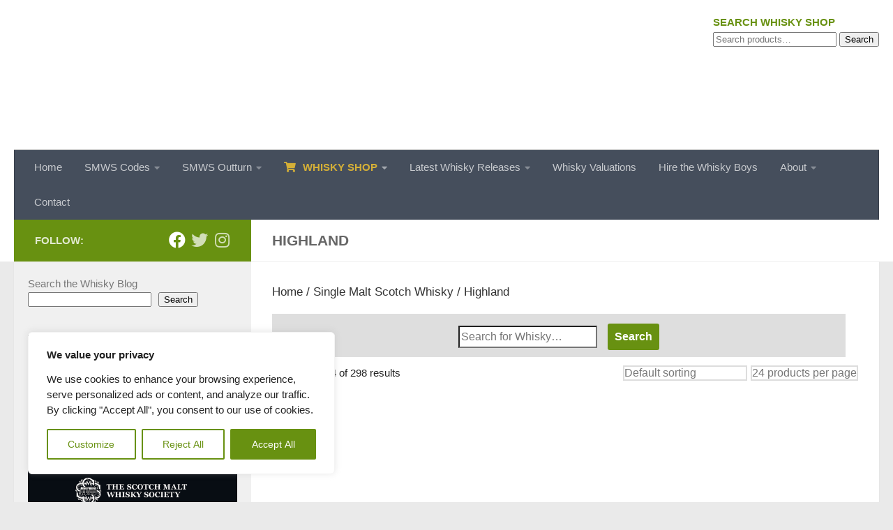

--- FILE ---
content_type: text/html; charset=UTF-8
request_url: https://whiskyboys.com/product-category/single-malt-scotch-whisky-2/highland/
body_size: 47982
content:
<!DOCTYPE html>
<html class="no-js" lang="en-GB">
<head>
<meta charset="UTF-8">
<meta name="viewport" content="width=device-width, initial-scale=1.0">
<link rel="profile" href="https://gmpg.org/xfn/11" />
<link rel="pingback" href="https://whiskyboys.com/xmlrpc.php">
<meta name='robots' content='index, follow, max-image-preview:large, max-snippet:-1, max-video-preview:-1' />
<script>document.documentElement.className = document.documentElement.className.replace("no-js","js");</script>
<!-- This site is optimized with the Yoast SEO plugin v26.7 - https://yoast.com/wordpress/plugins/seo/ -->
<title>Buy Highland Whisky Online | Whisky Boys</title>
<link rel="canonical" href="https://whiskyboys.com/product-category/single-malt-scotch-whisky-2/highland/" />
<link rel="next" href="https://whiskyboys.com/product-category/single-malt-scotch-whisky-2/highland/page/2/" />
<meta property="og:locale" content="en_GB" />
<meta property="og:type" content="article" />
<meta property="og:title" content="Buy Highland Whisky Online | Whisky Boys" />
<meta property="og:url" content="https://whiskyboys.com/product-category/single-malt-scotch-whisky-2/highland/" />
<meta property="og:site_name" content="Whisky Boys" />
<meta property="og:image" content="https://whiskyboys.com/wp-content/uploads/2021/08/cropped-whiskyboys-logo-e1693990160603.png" />
<meta property="og:image:width" content="301" />
<meta property="og:image:height" content="181" />
<meta property="og:image:type" content="image/png" />
<meta name="twitter:card" content="summary_large_image" />
<meta name="twitter:site" content="@TheWhiskyBoys" />
<script type="application/ld+json" class="yoast-schema-graph">{"@context":"https://schema.org","@graph":[{"@type":"CollectionPage","@id":"https://whiskyboys.com/product-category/single-malt-scotch-whisky-2/highland/","url":"https://whiskyboys.com/product-category/single-malt-scotch-whisky-2/highland/","name":"Buy Highland Whisky Online | Whisky Boys","isPartOf":{"@id":"https://whiskyboys.com/#website"},"primaryImageOfPage":{"@id":"https://whiskyboys.com/product-category/single-malt-scotch-whisky-2/highland/#primaryimage"},"image":{"@id":"https://whiskyboys.com/product-category/single-malt-scotch-whisky-2/highland/#primaryimage"},"thumbnailUrl":"https://whiskyboys.com/wp-content/uploads/2023/11/bundle_tws2024_1.jpg","breadcrumb":{"@id":"https://whiskyboys.com/product-category/single-malt-scotch-whisky-2/highland/#breadcrumb"},"inLanguage":"en-GB"},{"@type":"ImageObject","inLanguage":"en-GB","@id":"https://whiskyboys.com/product-category/single-malt-scotch-whisky-2/highland/#primaryimage","url":"https://whiskyboys.com/wp-content/uploads/2023/11/bundle_tws2024_1.jpg","contentUrl":"https://whiskyboys.com/wp-content/uploads/2023/11/bundle_tws2024_1.jpg","width":540,"height":720},{"@type":"BreadcrumbList","@id":"https://whiskyboys.com/product-category/single-malt-scotch-whisky-2/highland/#breadcrumb","itemListElement":[{"@type":"ListItem","position":1,"name":"Whisky Blog","item":"https://whiskyboys.com/"},{"@type":"ListItem","position":2,"name":"Shop","item":"https://whiskyboys.com/shop/"},{"@type":"ListItem","position":3,"name":"Single Malt Scotch Whisky","item":"https://whiskyboys.com/product-category/single-malt-scotch-whisky-2/"},{"@type":"ListItem","position":4,"name":"Highland"}]},{"@type":"WebSite","@id":"https://whiskyboys.com/#website","url":"https://whiskyboys.com/","name":"Whisky Boys","description":"Whisky Blog by the Whisky Boys - Ask us about Whisky","publisher":{"@id":"https://whiskyboys.com/#organization"},"potentialAction":[{"@type":"SearchAction","target":{"@type":"EntryPoint","urlTemplate":"https://whiskyboys.com/?s={search_term_string}"},"query-input":{"@type":"PropertyValueSpecification","valueRequired":true,"valueName":"search_term_string"}}],"inLanguage":"en-GB"},{"@type":"Organization","@id":"https://whiskyboys.com/#organization","name":"WhiskyBoys","url":"https://whiskyboys.com/","logo":{"@type":"ImageObject","inLanguage":"en-GB","@id":"https://whiskyboys.com/#/schema/logo/image/","url":"https://whiskyboys.com/wp-content/uploads/2021/08/cropped-whiskyboys-logo-e1693990160603.png","contentUrl":"https://whiskyboys.com/wp-content/uploads/2021/08/cropped-whiskyboys-logo-e1693990160603.png","width":301,"height":181,"caption":"WhiskyBoys"},"image":{"@id":"https://whiskyboys.com/#/schema/logo/image/"},"sameAs":["https://www.facebook.com/whiskyboys/","https://x.com/TheWhiskyBoys"]}]}</script>
<!-- / Yoast SEO plugin. -->
<link rel='dns-prefetch' href='//www.googletagmanager.com' />
<link rel='dns-prefetch' href='//ajax.googleapis.com' />
<link rel="alternate" type="application/rss+xml" title="Whisky Boys &raquo; Feed" href="https://whiskyboys.com/feed/" />
<link rel="alternate" type="application/rss+xml" title="Whisky Boys &raquo; Comments Feed" href="https://whiskyboys.com/comments/feed/" />
<link id="hu-user-gfont" href="//fonts.googleapis.com/css?family=Source+Sans+Pro:400,300italic,300,400italic,600&subset=latin,latin-ext" rel="stylesheet" type="text/css"><link rel="alternate" type="application/rss+xml" title="Whisky Boys &raquo; Highland Category Feed" href="https://whiskyboys.com/product-category/single-malt-scotch-whisky-2/highland/feed/" />
<style>
.lazyload,
.lazyloading {
max-width: 100%;
}
</style>
<style id='wp-img-auto-sizes-contain-inline-css'>
img:is([sizes=auto i],[sizes^="auto," i]){contain-intrinsic-size:3000px 1500px}
/*# sourceURL=wp-img-auto-sizes-contain-inline-css */
</style>
<style id='wp-block-library-inline-css'>
:root{--wp-block-synced-color:#7a00df;--wp-block-synced-color--rgb:122,0,223;--wp-bound-block-color:var(--wp-block-synced-color);--wp-editor-canvas-background:#ddd;--wp-admin-theme-color:#007cba;--wp-admin-theme-color--rgb:0,124,186;--wp-admin-theme-color-darker-10:#006ba1;--wp-admin-theme-color-darker-10--rgb:0,107,160.5;--wp-admin-theme-color-darker-20:#005a87;--wp-admin-theme-color-darker-20--rgb:0,90,135;--wp-admin-border-width-focus:2px}@media (min-resolution:192dpi){:root{--wp-admin-border-width-focus:1.5px}}.wp-element-button{cursor:pointer}:root .has-very-light-gray-background-color{background-color:#eee}:root .has-very-dark-gray-background-color{background-color:#313131}:root .has-very-light-gray-color{color:#eee}:root .has-very-dark-gray-color{color:#313131}:root .has-vivid-green-cyan-to-vivid-cyan-blue-gradient-background{background:linear-gradient(135deg,#00d084,#0693e3)}:root .has-purple-crush-gradient-background{background:linear-gradient(135deg,#34e2e4,#4721fb 50%,#ab1dfe)}:root .has-hazy-dawn-gradient-background{background:linear-gradient(135deg,#faaca8,#dad0ec)}:root .has-subdued-olive-gradient-background{background:linear-gradient(135deg,#fafae1,#67a671)}:root .has-atomic-cream-gradient-background{background:linear-gradient(135deg,#fdd79a,#004a59)}:root .has-nightshade-gradient-background{background:linear-gradient(135deg,#330968,#31cdcf)}:root .has-midnight-gradient-background{background:linear-gradient(135deg,#020381,#2874fc)}:root{--wp--preset--font-size--normal:16px;--wp--preset--font-size--huge:42px}.has-regular-font-size{font-size:1em}.has-larger-font-size{font-size:2.625em}.has-normal-font-size{font-size:var(--wp--preset--font-size--normal)}.has-huge-font-size{font-size:var(--wp--preset--font-size--huge)}.has-text-align-center{text-align:center}.has-text-align-left{text-align:left}.has-text-align-right{text-align:right}.has-fit-text{white-space:nowrap!important}#end-resizable-editor-section{display:none}.aligncenter{clear:both}.items-justified-left{justify-content:flex-start}.items-justified-center{justify-content:center}.items-justified-right{justify-content:flex-end}.items-justified-space-between{justify-content:space-between}.screen-reader-text{border:0;clip-path:inset(50%);height:1px;margin:-1px;overflow:hidden;padding:0;position:absolute;width:1px;word-wrap:normal!important}.screen-reader-text:focus{background-color:#ddd;clip-path:none;color:#444;display:block;font-size:1em;height:auto;left:5px;line-height:normal;padding:15px 23px 14px;text-decoration:none;top:5px;width:auto;z-index:100000}html :where(.has-border-color){border-style:solid}html :where([style*=border-top-color]){border-top-style:solid}html :where([style*=border-right-color]){border-right-style:solid}html :where([style*=border-bottom-color]){border-bottom-style:solid}html :where([style*=border-left-color]){border-left-style:solid}html :where([style*=border-width]){border-style:solid}html :where([style*=border-top-width]){border-top-style:solid}html :where([style*=border-right-width]){border-right-style:solid}html :where([style*=border-bottom-width]){border-bottom-style:solid}html :where([style*=border-left-width]){border-left-style:solid}html :where(img[class*=wp-image-]){height:auto;max-width:100%}:where(figure){margin:0 0 1em}html :where(.is-position-sticky){--wp-admin--admin-bar--position-offset:var(--wp-admin--admin-bar--height,0px)}@media screen and (max-width:600px){html :where(.is-position-sticky){--wp-admin--admin-bar--position-offset:0px}}
/*# sourceURL=wp-block-library-inline-css */
</style><style id='wp-block-categories-inline-css'>
.wp-block-categories{box-sizing:border-box}.wp-block-categories.alignleft{margin-right:2em}.wp-block-categories.alignright{margin-left:2em}.wp-block-categories.wp-block-categories-dropdown.aligncenter{text-align:center}.wp-block-categories .wp-block-categories__label{display:block;width:100%}
/*# sourceURL=https://whiskyboys.com/wp-includes/blocks/categories/style.min.css */
</style>
<style id='wp-block-latest-posts-inline-css'>
.wp-block-latest-posts{box-sizing:border-box}.wp-block-latest-posts.alignleft{margin-right:2em}.wp-block-latest-posts.alignright{margin-left:2em}.wp-block-latest-posts.wp-block-latest-posts__list{list-style:none}.wp-block-latest-posts.wp-block-latest-posts__list li{clear:both;overflow-wrap:break-word}.wp-block-latest-posts.is-grid{display:flex;flex-wrap:wrap}.wp-block-latest-posts.is-grid li{margin:0 1.25em 1.25em 0;width:100%}@media (min-width:600px){.wp-block-latest-posts.columns-2 li{width:calc(50% - .625em)}.wp-block-latest-posts.columns-2 li:nth-child(2n){margin-right:0}.wp-block-latest-posts.columns-3 li{width:calc(33.33333% - .83333em)}.wp-block-latest-posts.columns-3 li:nth-child(3n){margin-right:0}.wp-block-latest-posts.columns-4 li{width:calc(25% - .9375em)}.wp-block-latest-posts.columns-4 li:nth-child(4n){margin-right:0}.wp-block-latest-posts.columns-5 li{width:calc(20% - 1em)}.wp-block-latest-posts.columns-5 li:nth-child(5n){margin-right:0}.wp-block-latest-posts.columns-6 li{width:calc(16.66667% - 1.04167em)}.wp-block-latest-posts.columns-6 li:nth-child(6n){margin-right:0}}:root :where(.wp-block-latest-posts.is-grid){padding:0}:root :where(.wp-block-latest-posts.wp-block-latest-posts__list){padding-left:0}.wp-block-latest-posts__post-author,.wp-block-latest-posts__post-date{display:block;font-size:.8125em}.wp-block-latest-posts__post-excerpt,.wp-block-latest-posts__post-full-content{margin-bottom:1em;margin-top:.5em}.wp-block-latest-posts__featured-image a{display:inline-block}.wp-block-latest-posts__featured-image img{height:auto;max-width:100%;width:auto}.wp-block-latest-posts__featured-image.alignleft{float:left;margin-right:1em}.wp-block-latest-posts__featured-image.alignright{float:right;margin-left:1em}.wp-block-latest-posts__featured-image.aligncenter{margin-bottom:1em;text-align:center}
/*# sourceURL=https://whiskyboys.com/wp-includes/blocks/latest-posts/style.min.css */
</style>
<style id='wp-block-search-inline-css'>
.wp-block-search__button{margin-left:10px;word-break:normal}.wp-block-search__button.has-icon{line-height:0}.wp-block-search__button svg{height:1.25em;min-height:24px;min-width:24px;width:1.25em;fill:currentColor;vertical-align:text-bottom}:where(.wp-block-search__button){border:1px solid #ccc;padding:6px 10px}.wp-block-search__inside-wrapper{display:flex;flex:auto;flex-wrap:nowrap;max-width:100%}.wp-block-search__label{width:100%}.wp-block-search.wp-block-search__button-only .wp-block-search__button{box-sizing:border-box;display:flex;flex-shrink:0;justify-content:center;margin-left:0;max-width:100%}.wp-block-search.wp-block-search__button-only .wp-block-search__inside-wrapper{min-width:0!important;transition-property:width}.wp-block-search.wp-block-search__button-only .wp-block-search__input{flex-basis:100%;transition-duration:.3s}.wp-block-search.wp-block-search__button-only.wp-block-search__searchfield-hidden,.wp-block-search.wp-block-search__button-only.wp-block-search__searchfield-hidden .wp-block-search__inside-wrapper{overflow:hidden}.wp-block-search.wp-block-search__button-only.wp-block-search__searchfield-hidden .wp-block-search__input{border-left-width:0!important;border-right-width:0!important;flex-basis:0;flex-grow:0;margin:0;min-width:0!important;padding-left:0!important;padding-right:0!important;width:0!important}:where(.wp-block-search__input){appearance:none;border:1px solid #949494;flex-grow:1;font-family:inherit;font-size:inherit;font-style:inherit;font-weight:inherit;letter-spacing:inherit;line-height:inherit;margin-left:0;margin-right:0;min-width:3rem;padding:8px;text-decoration:unset!important;text-transform:inherit}:where(.wp-block-search__button-inside .wp-block-search__inside-wrapper){background-color:#fff;border:1px solid #949494;box-sizing:border-box;padding:4px}:where(.wp-block-search__button-inside .wp-block-search__inside-wrapper) .wp-block-search__input{border:none;border-radius:0;padding:0 4px}:where(.wp-block-search__button-inside .wp-block-search__inside-wrapper) .wp-block-search__input:focus{outline:none}:where(.wp-block-search__button-inside .wp-block-search__inside-wrapper) :where(.wp-block-search__button){padding:4px 8px}.wp-block-search.aligncenter .wp-block-search__inside-wrapper{margin:auto}.wp-block[data-align=right] .wp-block-search.wp-block-search__button-only .wp-block-search__inside-wrapper{float:right}
/*# sourceURL=https://whiskyboys.com/wp-includes/blocks/search/style.min.css */
</style>
<!-- <link rel='stylesheet' id='wc-blocks-style-css' href='https://whiskyboys.com/wp-content/plugins/woocommerce/assets/client/blocks/wc-blocks.css?ver=wc-10.4.3' media='all' /> -->
<link rel="stylesheet" type="text/css" href="//whiskyboys.com/wp-content/cache/wpfc-minified/epgo3wxu/7mr2j.css" media="all"/>
<style id='global-styles-inline-css'>
:root{--wp--preset--aspect-ratio--square: 1;--wp--preset--aspect-ratio--4-3: 4/3;--wp--preset--aspect-ratio--3-4: 3/4;--wp--preset--aspect-ratio--3-2: 3/2;--wp--preset--aspect-ratio--2-3: 2/3;--wp--preset--aspect-ratio--16-9: 16/9;--wp--preset--aspect-ratio--9-16: 9/16;--wp--preset--color--black: #000000;--wp--preset--color--cyan-bluish-gray: #abb8c3;--wp--preset--color--white: #ffffff;--wp--preset--color--pale-pink: #f78da7;--wp--preset--color--vivid-red: #cf2e2e;--wp--preset--color--luminous-vivid-orange: #ff6900;--wp--preset--color--luminous-vivid-amber: #fcb900;--wp--preset--color--light-green-cyan: #7bdcb5;--wp--preset--color--vivid-green-cyan: #00d084;--wp--preset--color--pale-cyan-blue: #8ed1fc;--wp--preset--color--vivid-cyan-blue: #0693e3;--wp--preset--color--vivid-purple: #9b51e0;--wp--preset--gradient--vivid-cyan-blue-to-vivid-purple: linear-gradient(135deg,rgb(6,147,227) 0%,rgb(155,81,224) 100%);--wp--preset--gradient--light-green-cyan-to-vivid-green-cyan: linear-gradient(135deg,rgb(122,220,180) 0%,rgb(0,208,130) 100%);--wp--preset--gradient--luminous-vivid-amber-to-luminous-vivid-orange: linear-gradient(135deg,rgb(252,185,0) 0%,rgb(255,105,0) 100%);--wp--preset--gradient--luminous-vivid-orange-to-vivid-red: linear-gradient(135deg,rgb(255,105,0) 0%,rgb(207,46,46) 100%);--wp--preset--gradient--very-light-gray-to-cyan-bluish-gray: linear-gradient(135deg,rgb(238,238,238) 0%,rgb(169,184,195) 100%);--wp--preset--gradient--cool-to-warm-spectrum: linear-gradient(135deg,rgb(74,234,220) 0%,rgb(151,120,209) 20%,rgb(207,42,186) 40%,rgb(238,44,130) 60%,rgb(251,105,98) 80%,rgb(254,248,76) 100%);--wp--preset--gradient--blush-light-purple: linear-gradient(135deg,rgb(255,206,236) 0%,rgb(152,150,240) 100%);--wp--preset--gradient--blush-bordeaux: linear-gradient(135deg,rgb(254,205,165) 0%,rgb(254,45,45) 50%,rgb(107,0,62) 100%);--wp--preset--gradient--luminous-dusk: linear-gradient(135deg,rgb(255,203,112) 0%,rgb(199,81,192) 50%,rgb(65,88,208) 100%);--wp--preset--gradient--pale-ocean: linear-gradient(135deg,rgb(255,245,203) 0%,rgb(182,227,212) 50%,rgb(51,167,181) 100%);--wp--preset--gradient--electric-grass: linear-gradient(135deg,rgb(202,248,128) 0%,rgb(113,206,126) 100%);--wp--preset--gradient--midnight: linear-gradient(135deg,rgb(2,3,129) 0%,rgb(40,116,252) 100%);--wp--preset--font-size--small: 13px;--wp--preset--font-size--medium: 20px;--wp--preset--font-size--large: 36px;--wp--preset--font-size--x-large: 42px;--wp--preset--spacing--20: 0.44rem;--wp--preset--spacing--30: 0.67rem;--wp--preset--spacing--40: 1rem;--wp--preset--spacing--50: 1.5rem;--wp--preset--spacing--60: 2.25rem;--wp--preset--spacing--70: 3.38rem;--wp--preset--spacing--80: 5.06rem;--wp--preset--shadow--natural: 6px 6px 9px rgba(0, 0, 0, 0.2);--wp--preset--shadow--deep: 12px 12px 50px rgba(0, 0, 0, 0.4);--wp--preset--shadow--sharp: 6px 6px 0px rgba(0, 0, 0, 0.2);--wp--preset--shadow--outlined: 6px 6px 0px -3px rgb(255, 255, 255), 6px 6px rgb(0, 0, 0);--wp--preset--shadow--crisp: 6px 6px 0px rgb(0, 0, 0);}:where(.is-layout-flex){gap: 0.5em;}:where(.is-layout-grid){gap: 0.5em;}body .is-layout-flex{display: flex;}.is-layout-flex{flex-wrap: wrap;align-items: center;}.is-layout-flex > :is(*, div){margin: 0;}body .is-layout-grid{display: grid;}.is-layout-grid > :is(*, div){margin: 0;}:where(.wp-block-columns.is-layout-flex){gap: 2em;}:where(.wp-block-columns.is-layout-grid){gap: 2em;}:where(.wp-block-post-template.is-layout-flex){gap: 1.25em;}:where(.wp-block-post-template.is-layout-grid){gap: 1.25em;}.has-black-color{color: var(--wp--preset--color--black) !important;}.has-cyan-bluish-gray-color{color: var(--wp--preset--color--cyan-bluish-gray) !important;}.has-white-color{color: var(--wp--preset--color--white) !important;}.has-pale-pink-color{color: var(--wp--preset--color--pale-pink) !important;}.has-vivid-red-color{color: var(--wp--preset--color--vivid-red) !important;}.has-luminous-vivid-orange-color{color: var(--wp--preset--color--luminous-vivid-orange) !important;}.has-luminous-vivid-amber-color{color: var(--wp--preset--color--luminous-vivid-amber) !important;}.has-light-green-cyan-color{color: var(--wp--preset--color--light-green-cyan) !important;}.has-vivid-green-cyan-color{color: var(--wp--preset--color--vivid-green-cyan) !important;}.has-pale-cyan-blue-color{color: var(--wp--preset--color--pale-cyan-blue) !important;}.has-vivid-cyan-blue-color{color: var(--wp--preset--color--vivid-cyan-blue) !important;}.has-vivid-purple-color{color: var(--wp--preset--color--vivid-purple) !important;}.has-black-background-color{background-color: var(--wp--preset--color--black) !important;}.has-cyan-bluish-gray-background-color{background-color: var(--wp--preset--color--cyan-bluish-gray) !important;}.has-white-background-color{background-color: var(--wp--preset--color--white) !important;}.has-pale-pink-background-color{background-color: var(--wp--preset--color--pale-pink) !important;}.has-vivid-red-background-color{background-color: var(--wp--preset--color--vivid-red) !important;}.has-luminous-vivid-orange-background-color{background-color: var(--wp--preset--color--luminous-vivid-orange) !important;}.has-luminous-vivid-amber-background-color{background-color: var(--wp--preset--color--luminous-vivid-amber) !important;}.has-light-green-cyan-background-color{background-color: var(--wp--preset--color--light-green-cyan) !important;}.has-vivid-green-cyan-background-color{background-color: var(--wp--preset--color--vivid-green-cyan) !important;}.has-pale-cyan-blue-background-color{background-color: var(--wp--preset--color--pale-cyan-blue) !important;}.has-vivid-cyan-blue-background-color{background-color: var(--wp--preset--color--vivid-cyan-blue) !important;}.has-vivid-purple-background-color{background-color: var(--wp--preset--color--vivid-purple) !important;}.has-black-border-color{border-color: var(--wp--preset--color--black) !important;}.has-cyan-bluish-gray-border-color{border-color: var(--wp--preset--color--cyan-bluish-gray) !important;}.has-white-border-color{border-color: var(--wp--preset--color--white) !important;}.has-pale-pink-border-color{border-color: var(--wp--preset--color--pale-pink) !important;}.has-vivid-red-border-color{border-color: var(--wp--preset--color--vivid-red) !important;}.has-luminous-vivid-orange-border-color{border-color: var(--wp--preset--color--luminous-vivid-orange) !important;}.has-luminous-vivid-amber-border-color{border-color: var(--wp--preset--color--luminous-vivid-amber) !important;}.has-light-green-cyan-border-color{border-color: var(--wp--preset--color--light-green-cyan) !important;}.has-vivid-green-cyan-border-color{border-color: var(--wp--preset--color--vivid-green-cyan) !important;}.has-pale-cyan-blue-border-color{border-color: var(--wp--preset--color--pale-cyan-blue) !important;}.has-vivid-cyan-blue-border-color{border-color: var(--wp--preset--color--vivid-cyan-blue) !important;}.has-vivid-purple-border-color{border-color: var(--wp--preset--color--vivid-purple) !important;}.has-vivid-cyan-blue-to-vivid-purple-gradient-background{background: var(--wp--preset--gradient--vivid-cyan-blue-to-vivid-purple) !important;}.has-light-green-cyan-to-vivid-green-cyan-gradient-background{background: var(--wp--preset--gradient--light-green-cyan-to-vivid-green-cyan) !important;}.has-luminous-vivid-amber-to-luminous-vivid-orange-gradient-background{background: var(--wp--preset--gradient--luminous-vivid-amber-to-luminous-vivid-orange) !important;}.has-luminous-vivid-orange-to-vivid-red-gradient-background{background: var(--wp--preset--gradient--luminous-vivid-orange-to-vivid-red) !important;}.has-very-light-gray-to-cyan-bluish-gray-gradient-background{background: var(--wp--preset--gradient--very-light-gray-to-cyan-bluish-gray) !important;}.has-cool-to-warm-spectrum-gradient-background{background: var(--wp--preset--gradient--cool-to-warm-spectrum) !important;}.has-blush-light-purple-gradient-background{background: var(--wp--preset--gradient--blush-light-purple) !important;}.has-blush-bordeaux-gradient-background{background: var(--wp--preset--gradient--blush-bordeaux) !important;}.has-luminous-dusk-gradient-background{background: var(--wp--preset--gradient--luminous-dusk) !important;}.has-pale-ocean-gradient-background{background: var(--wp--preset--gradient--pale-ocean) !important;}.has-electric-grass-gradient-background{background: var(--wp--preset--gradient--electric-grass) !important;}.has-midnight-gradient-background{background: var(--wp--preset--gradient--midnight) !important;}.has-small-font-size{font-size: var(--wp--preset--font-size--small) !important;}.has-medium-font-size{font-size: var(--wp--preset--font-size--medium) !important;}.has-large-font-size{font-size: var(--wp--preset--font-size--large) !important;}.has-x-large-font-size{font-size: var(--wp--preset--font-size--x-large) !important;}
/*# sourceURL=global-styles-inline-css */
</style>
<style id='classic-theme-styles-inline-css'>
/*! This file is auto-generated */
.wp-block-button__link{color:#fff;background-color:#32373c;border-radius:9999px;box-shadow:none;text-decoration:none;padding:calc(.667em + 2px) calc(1.333em + 2px);font-size:1.125em}.wp-block-file__button{background:#32373c;color:#fff;text-decoration:none}
/*# sourceURL=/wp-includes/css/classic-themes.min.css */
</style>
<!-- <link rel='stylesheet' id='pg-sas-css' href='https://whiskyboys.com/wp-content/plugins/pg-simple-affiliate-shop/css/pg-sas.css?ver=85432bc121784b7a1dd38f8ef4fe4065' media='all' /> -->
<!-- <link rel='stylesheet' id='table-sorter-custom-css-css' href='https://whiskyboys.com/wp-content/plugins/table-sorter/wp-style.css?ver=85432bc121784b7a1dd38f8ef4fe4065' media='all' /> -->
<!-- <link rel='stylesheet' id='woocommerce-layout-css' href='https://whiskyboys.com/wp-content/plugins/woocommerce/assets/css/woocommerce-layout.css?ver=10.4.3' media='all' /> -->
<link rel="stylesheet" type="text/css" href="//whiskyboys.com/wp-content/cache/wpfc-minified/9k24lugu/lbql.css" media="all"/>
<!-- <link rel='stylesheet' id='woocommerce-smallscreen-css' href='https://whiskyboys.com/wp-content/plugins/woocommerce/assets/css/woocommerce-smallscreen.css?ver=10.4.3' media='only screen and (max-width: 768px)' /> -->
<link rel="stylesheet" type="text/css" href="//whiskyboys.com/wp-content/cache/wpfc-minified/lpmvd88w/sudr.css" media="only screen and (max-width: 768px)"/>
<!-- <link rel='stylesheet' id='woocommerce-general-css' href='https://whiskyboys.com/wp-content/plugins/woocommerce/assets/css/woocommerce.css?ver=10.4.3' media='all' /> -->
<link rel="stylesheet" type="text/css" href="//whiskyboys.com/wp-content/cache/wpfc-minified/23v1t27t/sudr.css" media="all"/>
<style id='woocommerce-inline-inline-css'>
.woocommerce form .form-row .required { visibility: visible; }
/*# sourceURL=woocommerce-inline-inline-css */
</style>
<link rel='stylesheet' id='jquery-ui-style-css' href='//ajax.googleapis.com/ajax/libs/jqueryui/1.9.0/themes/base/jquery-ui.css?ver=1768749709' media='all' />
<!-- <link rel='stylesheet' id='wcj-timepicker-style-css' href='https://whiskyboys.com/wp-content/plugins/woocommerce-jetpack/includes/lib/timepicker/jquery.timepicker.min.css?ver=7.9.0' media='all' /> -->
<!-- <link rel='stylesheet' id='hueman-main-style-css' href='https://whiskyboys.com/wp-content/themes/hueman/assets/front/css/main.min.css?ver=3.7.27' media='all' /> -->
<link rel="stylesheet" type="text/css" href="//whiskyboys.com/wp-content/cache/wpfc-minified/kcsyqbpq/sudr.css" media="all"/>
<style id='hueman-main-style-inline-css'>
body { font-family:'Source Sans Pro', Arial, sans-serif;font-size:0.88rem }@media only screen and (min-width: 720px) {
.nav > li { font-size:0.88rem; }
}.sidebar .widget { padding-left: 20px; padding-right: 20px; padding-top: 20px; }::selection { background-color: #689111; }
::-moz-selection { background-color: #689111; }a,a>span.hu-external::after,.themeform label .required,#flexslider-featured .flex-direction-nav .flex-next:hover,#flexslider-featured .flex-direction-nav .flex-prev:hover,.post-hover:hover .post-title a,.post-title a:hover,.sidebar.s1 .post-nav li a:hover i,.content .post-nav li a:hover i,.post-related a:hover,.sidebar.s1 .widget_rss ul li a,#footer .widget_rss ul li a,.sidebar.s1 .widget_calendar a,#footer .widget_calendar a,.sidebar.s1 .alx-tab .tab-item-category a,.sidebar.s1 .alx-posts .post-item-category a,.sidebar.s1 .alx-tab li:hover .tab-item-title a,.sidebar.s1 .alx-tab li:hover .tab-item-comment a,.sidebar.s1 .alx-posts li:hover .post-item-title a,#footer .alx-tab .tab-item-category a,#footer .alx-posts .post-item-category a,#footer .alx-tab li:hover .tab-item-title a,#footer .alx-tab li:hover .tab-item-comment a,#footer .alx-posts li:hover .post-item-title a,.comment-tabs li.active a,.comment-awaiting-moderation,.child-menu a:hover,.child-menu .current_page_item > a,.wp-pagenavi a,.entry.woocommerce div.product .woocommerce-tabs ul.tabs li.active a{ color: #689111; }input[type="submit"],.themeform button[type="submit"],.sidebar.s1 .sidebar-top,.sidebar.s1 .sidebar-toggle,#flexslider-featured .flex-control-nav li a.flex-active,.post-tags a:hover,.sidebar.s1 .widget_calendar caption,#footer .widget_calendar caption,.author-bio .bio-avatar:after,.commentlist li.bypostauthor > .comment-body:after,.commentlist li.comment-author-admin > .comment-body:after,.themeform .woocommerce #respond input#submit.alt,.themeform .woocommerce a.button.alt,.themeform .woocommerce button.button.alt,.themeform .woocommerce input.button.alt{ background-color: #689111; }.post-format .format-container { border-color: #689111; }.sidebar.s1 .alx-tabs-nav li.active a,#footer .alx-tabs-nav li.active a,.comment-tabs li.active a,.wp-pagenavi a:hover,.wp-pagenavi a:active,.wp-pagenavi span.current,.entry.woocommerce div.product .woocommerce-tabs ul.tabs li.active a{ border-bottom-color: #689111!important; }.sidebar.s2 .post-nav li a:hover i,
.sidebar.s2 .widget_rss ul li a,
.sidebar.s2 .widget_calendar a,
.sidebar.s2 .alx-tab .tab-item-category a,
.sidebar.s2 .alx-posts .post-item-category a,
.sidebar.s2 .alx-tab li:hover .tab-item-title a,
.sidebar.s2 .alx-tab li:hover .tab-item-comment a,
.sidebar.s2 .alx-posts li:hover .post-item-title a { color: #d4af37; }
.sidebar.s2 .sidebar-top,.sidebar.s2 .sidebar-toggle,.post-comments,.jp-play-bar,.jp-volume-bar-value,.sidebar.s2 .widget_calendar caption,.themeform .woocommerce #respond input#submit,.themeform .woocommerce a.button,.themeform .woocommerce button.button,.themeform .woocommerce input.button{ background-color: #d4af37; }.sidebar.s2 .alx-tabs-nav li.active a { border-bottom-color: #d4af37; }
.post-comments::before { border-right-color: #d4af37; }
.search-expand,
#nav-topbar.nav-container { background-color: #26272b}@media only screen and (min-width: 720px) {
#nav-topbar .nav ul { background-color: #26272b; }
}.is-scrolled #header .nav-container.desktop-sticky,
.is-scrolled #header .search-expand { background-color: #26272b; background-color: rgba(38,39,43,0.90) }.is-scrolled .topbar-transparent #nav-topbar.desktop-sticky .nav ul { background-color: #26272b; background-color: rgba(38,39,43,0.95) }#header { background-color: #ffffff; }
@media only screen and (min-width: 720px) {
#nav-header .nav ul { background-color: #ffffff; }
}
#header #nav-mobile { background-color: #ffffff; }.is-scrolled #header #nav-mobile { background-color: #ffffff; background-color: rgba(255,255,255,0.90) }#nav-header.nav-container, #main-header-search .search-expand { background-color: ; }
@media only screen and (min-width: 720px) {
#nav-header .nav ul { background-color: ; }
}
.site-title a img { max-height: 175px; }body { background-color: #ffffff; }
/*# sourceURL=hueman-main-style-inline-css */
</style>
<link rel='stylesheet' id='theme-stylesheet-css' href='https://whiskyboys.com/wp-content/themes/hueman-child/style.css?ver=1.0' media='all' />
<script id="cookie-law-info-js-extra">
var _ckyConfig = {"_ipData":[],"_assetsURL":"https://whiskyboys.com/wp-content/plugins/cookie-law-info/lite/frontend/images/","_publicURL":"https://whiskyboys.com","_expiry":"365","_categories":[{"name":"Necessary","slug":"necessary","isNecessary":true,"ccpaDoNotSell":true,"cookies":[],"active":true,"defaultConsent":{"gdpr":true,"ccpa":true}},{"name":"Functional","slug":"functional","isNecessary":false,"ccpaDoNotSell":true,"cookies":[],"active":true,"defaultConsent":{"gdpr":false,"ccpa":false}},{"name":"Analytics","slug":"analytics","isNecessary":false,"ccpaDoNotSell":true,"cookies":[],"active":true,"defaultConsent":{"gdpr":false,"ccpa":false}},{"name":"Performance","slug":"performance","isNecessary":false,"ccpaDoNotSell":true,"cookies":[],"active":true,"defaultConsent":{"gdpr":false,"ccpa":false}},{"name":"Advertisement","slug":"advertisement","isNecessary":false,"ccpaDoNotSell":true,"cookies":[],"active":true,"defaultConsent":{"gdpr":false,"ccpa":false}}],"_activeLaw":"gdpr","_rootDomain":"","_block":"1","_showBanner":"1","_bannerConfig":{"settings":{"type":"box","preferenceCenterType":"popup","position":"bottom-left","applicableLaw":"gdpr"},"behaviours":{"reloadBannerOnAccept":false,"loadAnalyticsByDefault":false,"animations":{"onLoad":"animate","onHide":"sticky"}},"config":{"revisitConsent":{"status":true,"tag":"revisit-consent","position":"bottom-left","meta":{"url":"#"},"styles":{"background-color":"#689111"},"elements":{"title":{"type":"text","tag":"revisit-consent-title","status":true,"styles":{"color":"#0056a7"}}}},"preferenceCenter":{"toggle":{"status":true,"tag":"detail-category-toggle","type":"toggle","states":{"active":{"styles":{"background-color":"#1863DC"}},"inactive":{"styles":{"background-color":"#D0D5D2"}}}}},"categoryPreview":{"status":false,"toggle":{"status":true,"tag":"detail-category-preview-toggle","type":"toggle","states":{"active":{"styles":{"background-color":"#1863DC"}},"inactive":{"styles":{"background-color":"#D0D5D2"}}}}},"videoPlaceholder":{"status":true,"styles":{"background-color":"#000000","border-color":"#000000","color":"#ffffff"}},"readMore":{"status":false,"tag":"readmore-button","type":"link","meta":{"noFollow":true,"newTab":true},"styles":{"color":"#689111","background-color":"transparent","border-color":"transparent"}},"showMore":{"status":true,"tag":"show-desc-button","type":"button","styles":{"color":"#1863DC"}},"showLess":{"status":true,"tag":"hide-desc-button","type":"button","styles":{"color":"#1863DC"}},"alwaysActive":{"status":true,"tag":"always-active","styles":{"color":"#008000"}},"manualLinks":{"status":true,"tag":"manual-links","type":"link","styles":{"color":"#1863DC"}},"auditTable":{"status":true},"optOption":{"status":true,"toggle":{"status":true,"tag":"optout-option-toggle","type":"toggle","states":{"active":{"styles":{"background-color":"#1863dc"}},"inactive":{"styles":{"background-color":"#FFFFFF"}}}}}}},"_version":"3.3.9.1","_logConsent":"1","_tags":[{"tag":"accept-button","styles":{"color":"#FFFFFF","background-color":"#689111","border-color":"#689111"}},{"tag":"reject-button","styles":{"color":"#689111","background-color":"transparent","border-color":"#689111"}},{"tag":"settings-button","styles":{"color":"#689111","background-color":"transparent","border-color":"#689111"}},{"tag":"readmore-button","styles":{"color":"#689111","background-color":"transparent","border-color":"transparent"}},{"tag":"donotsell-button","styles":{"color":"#1863dc","background-color":"transparent","border-color":"transparent"}},{"tag":"show-desc-button","styles":{"color":"#1863DC"}},{"tag":"hide-desc-button","styles":{"color":"#1863DC"}},{"tag":"cky-always-active","styles":[]},{"tag":"cky-link","styles":[]},{"tag":"accept-button","styles":{"color":"#FFFFFF","background-color":"#689111","border-color":"#689111"}},{"tag":"revisit-consent","styles":{"background-color":"#689111"}}],"_shortCodes":[{"key":"cky_readmore","content":"\u003Ca href=\"https://whiskyboys.com/privacy-policy/\" class=\"cky-policy\" aria-label=\"Cookie Policy\" target=\"_blank\" rel=\"noopener\" data-cky-tag=\"readmore-button\"\u003ECookie Policy\u003C/a\u003E","tag":"readmore-button","status":false,"attributes":{"rel":"nofollow","target":"_blank"}},{"key":"cky_show_desc","content":"\u003Cbutton class=\"cky-show-desc-btn\" data-cky-tag=\"show-desc-button\" aria-label=\"Show more\"\u003EShow more\u003C/button\u003E","tag":"show-desc-button","status":true,"attributes":[]},{"key":"cky_hide_desc","content":"\u003Cbutton class=\"cky-show-desc-btn\" data-cky-tag=\"hide-desc-button\" aria-label=\"Show less\"\u003EShow less\u003C/button\u003E","tag":"hide-desc-button","status":true,"attributes":[]},{"key":"cky_optout_show_desc","content":"[cky_optout_show_desc]","tag":"optout-show-desc-button","status":true,"attributes":[]},{"key":"cky_optout_hide_desc","content":"[cky_optout_hide_desc]","tag":"optout-hide-desc-button","status":true,"attributes":[]},{"key":"cky_category_toggle_label","content":"[cky_{{status}}_category_label] [cky_preference_{{category_slug}}_title]","tag":"","status":true,"attributes":[]},{"key":"cky_enable_category_label","content":"Enable","tag":"","status":true,"attributes":[]},{"key":"cky_disable_category_label","content":"Disable","tag":"","status":true,"attributes":[]},{"key":"cky_video_placeholder","content":"\u003Cdiv class=\"video-placeholder-normal\" data-cky-tag=\"video-placeholder\" id=\"[UNIQUEID]\"\u003E\u003Cp class=\"video-placeholder-text-normal\" data-cky-tag=\"placeholder-title\"\u003EPlease accept cookies to access this content\u003C/p\u003E\u003C/div\u003E","tag":"","status":true,"attributes":[]},{"key":"cky_enable_optout_label","content":"Enable","tag":"","status":true,"attributes":[]},{"key":"cky_disable_optout_label","content":"Disable","tag":"","status":true,"attributes":[]},{"key":"cky_optout_toggle_label","content":"[cky_{{status}}_optout_label] [cky_optout_option_title]","tag":"","status":true,"attributes":[]},{"key":"cky_optout_option_title","content":"Do Not Sell or Share My Personal Information","tag":"","status":true,"attributes":[]},{"key":"cky_optout_close_label","content":"Close","tag":"","status":true,"attributes":[]},{"key":"cky_preference_close_label","content":"Close","tag":"","status":true,"attributes":[]}],"_rtl":"","_language":"en","_providersToBlock":[]};
var _ckyStyles = {"css":".cky-overlay{background: #000000; opacity: 0.4; position: fixed; top: 0; left: 0; width: 100%; height: 100%; z-index: 99999999;}.cky-hide{display: none;}.cky-btn-revisit-wrapper{display: flex; align-items: center; justify-content: center; background: #0056a7; width: 45px; height: 45px; border-radius: 50%; position: fixed; z-index: 999999; cursor: pointer;}.cky-revisit-bottom-left{bottom: 15px; left: 15px;}.cky-revisit-bottom-right{bottom: 15px; right: 15px;}.cky-btn-revisit-wrapper .cky-btn-revisit{display: flex; align-items: center; justify-content: center; background: none; border: none; cursor: pointer; position: relative; margin: 0; padding: 0;}.cky-btn-revisit-wrapper .cky-btn-revisit img{max-width: fit-content; margin: 0; height: 30px; width: 30px;}.cky-revisit-bottom-left:hover::before{content: attr(data-tooltip); position: absolute; background: #4e4b66; color: #ffffff; left: calc(100% + 7px); font-size: 12px; line-height: 16px; width: max-content; padding: 4px 8px; border-radius: 4px;}.cky-revisit-bottom-left:hover::after{position: absolute; content: \"\"; border: 5px solid transparent; left: calc(100% + 2px); border-left-width: 0; border-right-color: #4e4b66;}.cky-revisit-bottom-right:hover::before{content: attr(data-tooltip); position: absolute; background: #4e4b66; color: #ffffff; right: calc(100% + 7px); font-size: 12px; line-height: 16px; width: max-content; padding: 4px 8px; border-radius: 4px;}.cky-revisit-bottom-right:hover::after{position: absolute; content: \"\"; border: 5px solid transparent; right: calc(100% + 2px); border-right-width: 0; border-left-color: #4e4b66;}.cky-revisit-hide{display: none;}.cky-consent-container{position: fixed; width: 440px; box-sizing: border-box; z-index: 9999999; border-radius: 6px;}.cky-consent-container .cky-consent-bar{background: #ffffff; border: 1px solid; padding: 20px 26px; box-shadow: 0 -1px 10px 0 #acabab4d; border-radius: 6px;}.cky-box-bottom-left{bottom: 40px; left: 40px;}.cky-box-bottom-right{bottom: 40px; right: 40px;}.cky-box-top-left{top: 40px; left: 40px;}.cky-box-top-right{top: 40px; right: 40px;}.cky-custom-brand-logo-wrapper .cky-custom-brand-logo{width: 100px; height: auto; margin: 0 0 12px 0;}.cky-notice .cky-title{color: #212121; font-weight: 700; font-size: 18px; line-height: 24px; margin: 0 0 12px 0;}.cky-notice-des *,.cky-preference-content-wrapper *,.cky-accordion-header-des *,.cky-gpc-wrapper .cky-gpc-desc *{font-size: 14px;}.cky-notice-des{color: #212121; font-size: 14px; line-height: 24px; font-weight: 400;}.cky-notice-des img{height: 25px; width: 25px;}.cky-consent-bar .cky-notice-des p,.cky-gpc-wrapper .cky-gpc-desc p,.cky-preference-body-wrapper .cky-preference-content-wrapper p,.cky-accordion-header-wrapper .cky-accordion-header-des p,.cky-cookie-des-table li div:last-child p{color: inherit; margin-top: 0; overflow-wrap: break-word;}.cky-notice-des P:last-child,.cky-preference-content-wrapper p:last-child,.cky-cookie-des-table li div:last-child p:last-child,.cky-gpc-wrapper .cky-gpc-desc p:last-child{margin-bottom: 0;}.cky-notice-des a.cky-policy,.cky-notice-des button.cky-policy{font-size: 14px; color: #1863dc; white-space: nowrap; cursor: pointer; background: transparent; border: 1px solid; text-decoration: underline;}.cky-notice-des button.cky-policy{padding: 0;}.cky-notice-des a.cky-policy:focus-visible,.cky-notice-des button.cky-policy:focus-visible,.cky-preference-content-wrapper .cky-show-desc-btn:focus-visible,.cky-accordion-header .cky-accordion-btn:focus-visible,.cky-preference-header .cky-btn-close:focus-visible,.cky-switch input[type=\"checkbox\"]:focus-visible,.cky-footer-wrapper a:focus-visible,.cky-btn:focus-visible{outline: 2px solid #1863dc; outline-offset: 2px;}.cky-btn:focus:not(:focus-visible),.cky-accordion-header .cky-accordion-btn:focus:not(:focus-visible),.cky-preference-content-wrapper .cky-show-desc-btn:focus:not(:focus-visible),.cky-btn-revisit-wrapper .cky-btn-revisit:focus:not(:focus-visible),.cky-preference-header .cky-btn-close:focus:not(:focus-visible),.cky-consent-bar .cky-banner-btn-close:focus:not(:focus-visible){outline: 0;}button.cky-show-desc-btn:not(:hover):not(:active){color: #1863dc; background: transparent;}button.cky-accordion-btn:not(:hover):not(:active),button.cky-banner-btn-close:not(:hover):not(:active),button.cky-btn-revisit:not(:hover):not(:active),button.cky-btn-close:not(:hover):not(:active){background: transparent;}.cky-consent-bar button:hover,.cky-modal.cky-modal-open button:hover,.cky-consent-bar button:focus,.cky-modal.cky-modal-open button:focus{text-decoration: none;}.cky-notice-btn-wrapper{display: flex; justify-content: flex-start; align-items: center; flex-wrap: wrap; margin-top: 16px;}.cky-notice-btn-wrapper .cky-btn{text-shadow: none; box-shadow: none;}.cky-btn{flex: auto; max-width: 100%; font-size: 14px; font-family: inherit; line-height: 24px; padding: 8px; font-weight: 500; margin: 0 8px 0 0; border-radius: 2px; cursor: pointer; text-align: center; text-transform: none; min-height: 0;}.cky-btn:hover{opacity: 0.8;}.cky-btn-customize{color: #1863dc; background: transparent; border: 2px solid #1863dc;}.cky-btn-reject{color: #1863dc; background: transparent; border: 2px solid #1863dc;}.cky-btn-accept{background: #1863dc; color: #ffffff; border: 2px solid #1863dc;}.cky-btn:last-child{margin-right: 0;}@media (max-width: 576px){.cky-box-bottom-left{bottom: 0; left: 0;}.cky-box-bottom-right{bottom: 0; right: 0;}.cky-box-top-left{top: 0; left: 0;}.cky-box-top-right{top: 0; right: 0;}}@media (max-width: 440px){.cky-box-bottom-left, .cky-box-bottom-right, .cky-box-top-left, .cky-box-top-right{width: 100%; max-width: 100%;}.cky-consent-container .cky-consent-bar{padding: 20px 0;}.cky-custom-brand-logo-wrapper, .cky-notice .cky-title, .cky-notice-des, .cky-notice-btn-wrapper{padding: 0 24px;}.cky-notice-des{max-height: 40vh; overflow-y: scroll;}.cky-notice-btn-wrapper{flex-direction: column; margin-top: 0;}.cky-btn{width: 100%; margin: 10px 0 0 0;}.cky-notice-btn-wrapper .cky-btn-customize{order: 2;}.cky-notice-btn-wrapper .cky-btn-reject{order: 3;}.cky-notice-btn-wrapper .cky-btn-accept{order: 1; margin-top: 16px;}}@media (max-width: 352px){.cky-notice .cky-title{font-size: 16px;}.cky-notice-des *{font-size: 12px;}.cky-notice-des, .cky-btn{font-size: 12px;}}.cky-modal.cky-modal-open{display: flex; visibility: visible; -webkit-transform: translate(-50%, -50%); -moz-transform: translate(-50%, -50%); -ms-transform: translate(-50%, -50%); -o-transform: translate(-50%, -50%); transform: translate(-50%, -50%); top: 50%; left: 50%; transition: all 1s ease;}.cky-modal{box-shadow: 0 32px 68px rgba(0, 0, 0, 0.3); margin: 0 auto; position: fixed; max-width: 100%; background: #ffffff; top: 50%; box-sizing: border-box; border-radius: 6px; z-index: 999999999; color: #212121; -webkit-transform: translate(-50%, 100%); -moz-transform: translate(-50%, 100%); -ms-transform: translate(-50%, 100%); -o-transform: translate(-50%, 100%); transform: translate(-50%, 100%); visibility: hidden; transition: all 0s ease;}.cky-preference-center{max-height: 79vh; overflow: hidden; width: 845px; overflow: hidden; flex: 1 1 0; display: flex; flex-direction: column; border-radius: 6px;}.cky-preference-header{display: flex; align-items: center; justify-content: space-between; padding: 22px 24px; border-bottom: 1px solid;}.cky-preference-header .cky-preference-title{font-size: 18px; font-weight: 700; line-height: 24px;}.cky-preference-header .cky-btn-close{margin: 0; cursor: pointer; vertical-align: middle; padding: 0; background: none; border: none; width: auto; height: auto; min-height: 0; line-height: 0; text-shadow: none; box-shadow: none;}.cky-preference-header .cky-btn-close img{margin: 0; height: 10px; width: 10px;}.cky-preference-body-wrapper{padding: 0 24px; flex: 1; overflow: auto; box-sizing: border-box;}.cky-preference-content-wrapper,.cky-gpc-wrapper .cky-gpc-desc{font-size: 14px; line-height: 24px; font-weight: 400; padding: 12px 0;}.cky-preference-content-wrapper{border-bottom: 1px solid;}.cky-preference-content-wrapper img{height: 25px; width: 25px;}.cky-preference-content-wrapper .cky-show-desc-btn{font-size: 14px; font-family: inherit; color: #1863dc; text-decoration: none; line-height: 24px; padding: 0; margin: 0; white-space: nowrap; cursor: pointer; background: transparent; border-color: transparent; text-transform: none; min-height: 0; text-shadow: none; box-shadow: none;}.cky-accordion-wrapper{margin-bottom: 10px;}.cky-accordion{border-bottom: 1px solid;}.cky-accordion:last-child{border-bottom: none;}.cky-accordion .cky-accordion-item{display: flex; margin-top: 10px;}.cky-accordion .cky-accordion-body{display: none;}.cky-accordion.cky-accordion-active .cky-accordion-body{display: block; padding: 0 22px; margin-bottom: 16px;}.cky-accordion-header-wrapper{cursor: pointer; width: 100%;}.cky-accordion-item .cky-accordion-header{display: flex; justify-content: space-between; align-items: center;}.cky-accordion-header .cky-accordion-btn{font-size: 16px; font-family: inherit; color: #212121; line-height: 24px; background: none; border: none; font-weight: 700; padding: 0; margin: 0; cursor: pointer; text-transform: none; min-height: 0; text-shadow: none; box-shadow: none;}.cky-accordion-header .cky-always-active{color: #008000; font-weight: 600; line-height: 24px; font-size: 14px;}.cky-accordion-header-des{font-size: 14px; line-height: 24px; margin: 10px 0 16px 0;}.cky-accordion-chevron{margin-right: 22px; position: relative; cursor: pointer;}.cky-accordion-chevron-hide{display: none;}.cky-accordion .cky-accordion-chevron i::before{content: \"\"; position: absolute; border-right: 1.4px solid; border-bottom: 1.4px solid; border-color: inherit; height: 6px; width: 6px; -webkit-transform: rotate(-45deg); -moz-transform: rotate(-45deg); -ms-transform: rotate(-45deg); -o-transform: rotate(-45deg); transform: rotate(-45deg); transition: all 0.2s ease-in-out; top: 8px;}.cky-accordion.cky-accordion-active .cky-accordion-chevron i::before{-webkit-transform: rotate(45deg); -moz-transform: rotate(45deg); -ms-transform: rotate(45deg); -o-transform: rotate(45deg); transform: rotate(45deg);}.cky-audit-table{background: #f4f4f4; border-radius: 6px;}.cky-audit-table .cky-empty-cookies-text{color: inherit; font-size: 12px; line-height: 24px; margin: 0; padding: 10px;}.cky-audit-table .cky-cookie-des-table{font-size: 12px; line-height: 24px; font-weight: normal; padding: 15px 10px; border-bottom: 1px solid; border-bottom-color: inherit; margin: 0;}.cky-audit-table .cky-cookie-des-table:last-child{border-bottom: none;}.cky-audit-table .cky-cookie-des-table li{list-style-type: none; display: flex; padding: 3px 0;}.cky-audit-table .cky-cookie-des-table li:first-child{padding-top: 0;}.cky-cookie-des-table li div:first-child{width: 100px; font-weight: 600; word-break: break-word; word-wrap: break-word;}.cky-cookie-des-table li div:last-child{flex: 1; word-break: break-word; word-wrap: break-word; margin-left: 8px;}.cky-footer-shadow{display: block; width: 100%; height: 40px; background: linear-gradient(180deg, rgba(255, 255, 255, 0) 0%, #ffffff 100%); position: absolute; bottom: calc(100% - 1px);}.cky-footer-wrapper{position: relative;}.cky-prefrence-btn-wrapper{display: flex; flex-wrap: wrap; align-items: center; justify-content: center; padding: 22px 24px; border-top: 1px solid;}.cky-prefrence-btn-wrapper .cky-btn{flex: auto; max-width: 100%; text-shadow: none; box-shadow: none;}.cky-btn-preferences{color: #1863dc; background: transparent; border: 2px solid #1863dc;}.cky-preference-header,.cky-preference-body-wrapper,.cky-preference-content-wrapper,.cky-accordion-wrapper,.cky-accordion,.cky-accordion-wrapper,.cky-footer-wrapper,.cky-prefrence-btn-wrapper{border-color: inherit;}@media (max-width: 845px){.cky-modal{max-width: calc(100% - 16px);}}@media (max-width: 576px){.cky-modal{max-width: 100%;}.cky-preference-center{max-height: 100vh;}.cky-prefrence-btn-wrapper{flex-direction: column;}.cky-accordion.cky-accordion-active .cky-accordion-body{padding-right: 0;}.cky-prefrence-btn-wrapper .cky-btn{width: 100%; margin: 10px 0 0 0;}.cky-prefrence-btn-wrapper .cky-btn-reject{order: 3;}.cky-prefrence-btn-wrapper .cky-btn-accept{order: 1; margin-top: 0;}.cky-prefrence-btn-wrapper .cky-btn-preferences{order: 2;}}@media (max-width: 425px){.cky-accordion-chevron{margin-right: 15px;}.cky-notice-btn-wrapper{margin-top: 0;}.cky-accordion.cky-accordion-active .cky-accordion-body{padding: 0 15px;}}@media (max-width: 352px){.cky-preference-header .cky-preference-title{font-size: 16px;}.cky-preference-header{padding: 16px 24px;}.cky-preference-content-wrapper *, .cky-accordion-header-des *{font-size: 12px;}.cky-preference-content-wrapper, .cky-preference-content-wrapper .cky-show-more, .cky-accordion-header .cky-always-active, .cky-accordion-header-des, .cky-preference-content-wrapper .cky-show-desc-btn, .cky-notice-des a.cky-policy{font-size: 12px;}.cky-accordion-header .cky-accordion-btn{font-size: 14px;}}.cky-switch{display: flex;}.cky-switch input[type=\"checkbox\"]{position: relative; width: 44px; height: 24px; margin: 0; background: #d0d5d2; -webkit-appearance: none; border-radius: 50px; cursor: pointer; outline: 0; border: none; top: 0;}.cky-switch input[type=\"checkbox\"]:checked{background: #1863dc;}.cky-switch input[type=\"checkbox\"]:before{position: absolute; content: \"\"; height: 20px; width: 20px; left: 2px; bottom: 2px; border-radius: 50%; background-color: white; -webkit-transition: 0.4s; transition: 0.4s; margin: 0;}.cky-switch input[type=\"checkbox\"]:after{display: none;}.cky-switch input[type=\"checkbox\"]:checked:before{-webkit-transform: translateX(20px); -ms-transform: translateX(20px); transform: translateX(20px);}@media (max-width: 425px){.cky-switch input[type=\"checkbox\"]{width: 38px; height: 21px;}.cky-switch input[type=\"checkbox\"]:before{height: 17px; width: 17px;}.cky-switch input[type=\"checkbox\"]:checked:before{-webkit-transform: translateX(17px); -ms-transform: translateX(17px); transform: translateX(17px);}}.cky-consent-bar .cky-banner-btn-close{position: absolute; right: 9px; top: 5px; background: none; border: none; cursor: pointer; padding: 0; margin: 0; min-height: 0; line-height: 0; height: auto; width: auto; text-shadow: none; box-shadow: none;}.cky-consent-bar .cky-banner-btn-close img{height: 9px; width: 9px; margin: 0;}.cky-notice-group{font-size: 14px; line-height: 24px; font-weight: 400; color: #212121;}.cky-notice-btn-wrapper .cky-btn-do-not-sell{font-size: 14px; line-height: 24px; padding: 6px 0; margin: 0; font-weight: 500; background: none; border-radius: 2px; border: none; cursor: pointer; text-align: left; color: #1863dc; background: transparent; border-color: transparent; box-shadow: none; text-shadow: none;}.cky-consent-bar .cky-banner-btn-close:focus-visible,.cky-notice-btn-wrapper .cky-btn-do-not-sell:focus-visible,.cky-opt-out-btn-wrapper .cky-btn:focus-visible,.cky-opt-out-checkbox-wrapper input[type=\"checkbox\"].cky-opt-out-checkbox:focus-visible{outline: 2px solid #1863dc; outline-offset: 2px;}@media (max-width: 440px){.cky-consent-container{width: 100%;}}@media (max-width: 352px){.cky-notice-des a.cky-policy, .cky-notice-btn-wrapper .cky-btn-do-not-sell{font-size: 12px;}}.cky-opt-out-wrapper{padding: 12px 0;}.cky-opt-out-wrapper .cky-opt-out-checkbox-wrapper{display: flex; align-items: center;}.cky-opt-out-checkbox-wrapper .cky-opt-out-checkbox-label{font-size: 16px; font-weight: 700; line-height: 24px; margin: 0 0 0 12px; cursor: pointer;}.cky-opt-out-checkbox-wrapper input[type=\"checkbox\"].cky-opt-out-checkbox{background-color: #ffffff; border: 1px solid black; width: 20px; height: 18.5px; margin: 0; -webkit-appearance: none; position: relative; display: flex; align-items: center; justify-content: center; border-radius: 2px; cursor: pointer;}.cky-opt-out-checkbox-wrapper input[type=\"checkbox\"].cky-opt-out-checkbox:checked{background-color: #1863dc; border: none;}.cky-opt-out-checkbox-wrapper input[type=\"checkbox\"].cky-opt-out-checkbox:checked::after{left: 6px; bottom: 4px; width: 7px; height: 13px; border: solid #ffffff; border-width: 0 3px 3px 0; border-radius: 2px; -webkit-transform: rotate(45deg); -ms-transform: rotate(45deg); transform: rotate(45deg); content: \"\"; position: absolute; box-sizing: border-box;}.cky-opt-out-checkbox-wrapper.cky-disabled .cky-opt-out-checkbox-label,.cky-opt-out-checkbox-wrapper.cky-disabled input[type=\"checkbox\"].cky-opt-out-checkbox{cursor: no-drop;}.cky-gpc-wrapper{margin: 0 0 0 32px;}.cky-footer-wrapper .cky-opt-out-btn-wrapper{display: flex; flex-wrap: wrap; align-items: center; justify-content: center; padding: 22px 24px;}.cky-opt-out-btn-wrapper .cky-btn{flex: auto; max-width: 100%; text-shadow: none; box-shadow: none;}.cky-opt-out-btn-wrapper .cky-btn-cancel{border: 1px solid #dedfe0; background: transparent; color: #858585;}.cky-opt-out-btn-wrapper .cky-btn-confirm{background: #1863dc; color: #ffffff; border: 1px solid #1863dc;}@media (max-width: 352px){.cky-opt-out-checkbox-wrapper .cky-opt-out-checkbox-label{font-size: 14px;}.cky-gpc-wrapper .cky-gpc-desc, .cky-gpc-wrapper .cky-gpc-desc *{font-size: 12px;}.cky-opt-out-checkbox-wrapper input[type=\"checkbox\"].cky-opt-out-checkbox{width: 16px; height: 16px;}.cky-opt-out-checkbox-wrapper input[type=\"checkbox\"].cky-opt-out-checkbox:checked::after{left: 5px; bottom: 4px; width: 3px; height: 9px;}.cky-gpc-wrapper{margin: 0 0 0 28px;}}.video-placeholder-youtube{background-size: 100% 100%; background-position: center; background-repeat: no-repeat; background-color: #b2b0b059; position: relative; display: flex; align-items: center; justify-content: center; max-width: 100%;}.video-placeholder-text-youtube{text-align: center; align-items: center; padding: 10px 16px; background-color: #000000cc; color: #ffffff; border: 1px solid; border-radius: 2px; cursor: pointer;}.video-placeholder-normal{background-image: url(\"/wp-content/plugins/cookie-law-info/lite/frontend/images/placeholder.svg\"); background-size: 80px; background-position: center; background-repeat: no-repeat; background-color: #b2b0b059; position: relative; display: flex; align-items: flex-end; justify-content: center; max-width: 100%;}.video-placeholder-text-normal{align-items: center; padding: 10px 16px; text-align: center; border: 1px solid; border-radius: 2px; cursor: pointer;}.cky-rtl{direction: rtl; text-align: right;}.cky-rtl .cky-banner-btn-close{left: 9px; right: auto;}.cky-rtl .cky-notice-btn-wrapper .cky-btn:last-child{margin-right: 8px;}.cky-rtl .cky-notice-btn-wrapper .cky-btn:first-child{margin-right: 0;}.cky-rtl .cky-notice-btn-wrapper{margin-left: 0; margin-right: 15px;}.cky-rtl .cky-prefrence-btn-wrapper .cky-btn{margin-right: 8px;}.cky-rtl .cky-prefrence-btn-wrapper .cky-btn:first-child{margin-right: 0;}.cky-rtl .cky-accordion .cky-accordion-chevron i::before{border: none; border-left: 1.4px solid; border-top: 1.4px solid; left: 12px;}.cky-rtl .cky-accordion.cky-accordion-active .cky-accordion-chevron i::before{-webkit-transform: rotate(-135deg); -moz-transform: rotate(-135deg); -ms-transform: rotate(-135deg); -o-transform: rotate(-135deg); transform: rotate(-135deg);}@media (max-width: 768px){.cky-rtl .cky-notice-btn-wrapper{margin-right: 0;}}@media (max-width: 576px){.cky-rtl .cky-notice-btn-wrapper .cky-btn:last-child{margin-right: 0;}.cky-rtl .cky-prefrence-btn-wrapper .cky-btn{margin-right: 0;}.cky-rtl .cky-accordion.cky-accordion-active .cky-accordion-body{padding: 0 22px 0 0;}}@media (max-width: 425px){.cky-rtl .cky-accordion.cky-accordion-active .cky-accordion-body{padding: 0 15px 0 0;}}.cky-rtl .cky-opt-out-btn-wrapper .cky-btn{margin-right: 12px;}.cky-rtl .cky-opt-out-btn-wrapper .cky-btn:first-child{margin-right: 0;}.cky-rtl .cky-opt-out-checkbox-wrapper .cky-opt-out-checkbox-label{margin: 0 12px 0 0;}"};
//# sourceURL=cookie-law-info-js-extra
</script>
<script src='//whiskyboys.com/wp-content/cache/wpfc-minified/l9795htx/hdch1.js' type="text/javascript"></script>
<!-- <script defer src="https://whiskyboys.com/wp-content/plugins/cookie-law-info/lite/frontend/js/script.min.js?ver=3.3.9.1" id="cookie-law-info-js"></script> -->
<!-- <script defer src="https://whiskyboys.com/wp-includes/js/jquery/jquery.min.js?ver=3.7.1" id="jquery-core-js"></script> -->
<!-- <script defer src="https://whiskyboys.com/wp-includes/js/jquery/jquery-migrate.min.js?ver=3.4.1" id="jquery-migrate-js"></script> -->
<!-- <script defer src="https://whiskyboys.com/wp-content/plugins/table-sorter/jquery.tablesorter.min.js?ver=85432bc121784b7a1dd38f8ef4fe4065" id="table-sorter-js"></script> -->
<!-- <script defer src="https://whiskyboys.com/wp-content/plugins/table-sorter/jquery.metadata.js?ver=2.2" id="table-sorter-metadata-js"></script> -->
<!-- <script defer src="https://whiskyboys.com/wp-content/plugins/table-sorter/wp-script.js?ver=2.2" id="table-sorter-custom-js-js"></script> -->
<!-- <script defer src="https://whiskyboys.com/wp-content/plugins/woocommerce/assets/js/jquery-blockui/jquery.blockUI.min.js?ver=2.7.0-wc.10.4.3" id="wc-jquery-blockui-js" defer data-wp-strategy="defer"></script> -->
<script id="wc-add-to-cart-js-extra">
var wc_add_to_cart_params = {"ajax_url":"/wp-admin/admin-ajax.php","wc_ajax_url":"/?wc-ajax=%%endpoint%%","i18n_view_cart":"View basket","cart_url":"https://whiskyboys.com/?page_id=60617","is_cart":"","cart_redirect_after_add":"no"};
//# sourceURL=wc-add-to-cart-js-extra
</script>
<script src='//whiskyboys.com/wp-content/cache/wpfc-minified/9k388ttt/hdch1.js' type="text/javascript"></script>
<!-- <script defer src="https://whiskyboys.com/wp-content/plugins/woocommerce/assets/js/frontend/add-to-cart.min.js?ver=10.4.3" id="wc-add-to-cart-js" defer data-wp-strategy="defer"></script> -->
<!-- <script defer src="https://whiskyboys.com/wp-content/plugins/woocommerce/assets/js/js-cookie/js.cookie.min.js?ver=2.1.4-wc.10.4.3" id="wc-js-cookie-js" defer data-wp-strategy="defer"></script> -->
<script id="woocommerce-js-extra">
var woocommerce_params = {"ajax_url":"/wp-admin/admin-ajax.php","wc_ajax_url":"/?wc-ajax=%%endpoint%%","i18n_password_show":"Show password","i18n_password_hide":"Hide password"};
//# sourceURL=woocommerce-js-extra
</script>
<script src='//whiskyboys.com/wp-content/cache/wpfc-minified/227uameb/hdch1.js' type="text/javascript"></script>
<!-- <script defer src="https://whiskyboys.com/wp-content/plugins/woocommerce/assets/js/frontend/woocommerce.min.js?ver=10.4.3" id="woocommerce-js" defer data-wp-strategy="defer"></script> -->
<!-- <script defer src="https://whiskyboys.com/wp-content/themes/hueman/assets/front/js/libs/mobile-detect.min.js?ver=3.7.27" id="mobile-detect-js"></script> -->
<!-- Google tag (gtag.js) snippet added by Site Kit -->
<!-- Google Analytics snippet added by Site Kit -->
<script src="https://www.googletagmanager.com/gtag/js?id=GT-PZMFG3J" id="google_gtagjs-js" async></script>
<script id="google_gtagjs-js-after">
window.dataLayer = window.dataLayer || [];function gtag(){dataLayer.push(arguments);}
gtag("set","linker",{"domains":["whiskyboys.com"]});
gtag("js", new Date());
gtag("set", "developer_id.dZTNiMT", true);
gtag("config", "GT-PZMFG3J");
//# sourceURL=google_gtagjs-js-after
</script>
<link rel="https://api.w.org/" href="https://whiskyboys.com/wp-json/" /><link rel="alternate" title="JSON" type="application/json" href="https://whiskyboys.com/wp-json/wp/v2/product_cat/10290" /><link rel="EditURI" type="application/rsd+xml" title="RSD" href="https://whiskyboys.com/xmlrpc.php?rsd" />
<style id="cky-style-inline">[data-cky-tag]{visibility:hidden;}</style><!-- start Simple Custom CSS and JS -->
<style>
/* Add your CSS code here.
For example:
For brushing up on your CSS knowledge, check out http://www.w3schools.com/css/css_syntax.asp
End of comment */ 
@media only screen and (min-width: 769px) {
.dwrapper {
display: flex;
flex-direction: row-reverse;
}
.dheader {
width: 40%;
min-width: 40%;
}
.dcontent {
width: 60%;
min-width: 60%;
}
}
.dheader img {
max-width: 350px;
width: 350px;
height: auto;
margin-top: 15px;
}
.text-center {
text-align: center;
}
.dcontent {
padding: 1.5em;
box-sizing: border-box;
}
.dcontent label span {
font-weight: normal;
}
.dcontent .margintop {
margin-top: 20px;
}
.dcontent .section {
display: flex;
}
.dcontent .section label {
min-width: 45%;
}</style>
<!-- end Simple Custom CSS and JS -->
<!-- start Simple Custom CSS and JS -->
<style>
#myInput {
background-image: url('https://icons.iconarchive.com/icons/icons8/ios7/32/Very-Basic-Search-icon.png'); /* Add a search icon to input */
background-position: 5px 5px; /* Position the search icon */
background-repeat: no-repeat; /* Do not repeat the icon image */
width: 80%; /* Full-width */
font-size: 16px; /* Increase font-size */
padding: 12px 20px 12px 40px; /* Add some padding */
border: 1px solid #666666; /* Add a grey border */
margin-bottom: 15px; /* Add some space below the input */
margin-left:auto;
margin-right:auto;
}
#myTable {
border-collapse: collapse; /* Collapse borders */
width: 100%; /* Full-width */
border: 1px solid #ddd; /* Add a grey border */
font-size: 18px; /* Increase font-size */
}
#myTable th, #myTable td {
text-align: left; /* Left-align text */
padding: 12px; /* Add padding */
}
#myTable tr {
/* Add a bottom border to all table rows */
border-bottom: 1px solid #ddd;
}
#myTable tr.header, #myTable tr:hover {
/* Add a grey background color to the table header and on hover */
background-color: #f1f1f1;
}
</style>
<!-- end Simple Custom CSS and JS -->
<!-- start Simple Custom CSS and JS -->
<style>
/* Add your CSS code here.
For example:
.example {
color: red;
}
For brushing up on your CSS knowledge, check out http://www.w3schools.com/css/css_syntax.asp
End of comment */ 
element.style {
grid-template-columns: 24% auto;
}
.themeform .alignfull[class*=wp-block-], .themeform .alignwide[class*=wp-block-] {
margin-right: 5px !important;
margin-left: 5px !important;
clear: both;
width: auto;
max-width: 100vw;
min-width: 100%;
}</style>
<!-- end Simple Custom CSS and JS -->
<!-- start Simple Custom CSS and JS -->
<style>
/* Add your CSS code here.
For example:
.example {
color: red;
}
For brushing up on your CSS knowledge, check out http://www.w3schools.com/css/css_syntax.asp
End of comment */ 
a.pg-sas-buy {
display: inline-block;
outline: none;
cursor: pointer;
text-align: center;
text-transform: uppercase;
font: 12px/100% Arial, Helvetica, sans-serif;
font-size: 10px;
padding: .5em 2em .55em;
text-shadow: 0 0px 0px rgba(0,0,0,.0);
-webkit-border-radius: .2em;
-moz-border-radius: .2em;
border-radius: .2em;
-webkit-box-shadow: 0 1px 2px rgba(0,0,0,.2);
-moz-box-shadow: 0 1px 2px rgba(0,0,0,.2);
box-shadow: 0 1px 2px rgba(0,0,0,.2);
float: right;
text-decoration:none !important;
}
a.pg-sas-buy {
font: 13px/100% Arial, Helvetica, sans-serif !important;
text-decoration:none !important;
}
a.pg-sas-orange {
color: #ffffff;
border: solid 1px #ff7010;
background: #ff7010;
background: -webkit-gradient(linear, left top, left bottom, from(#ff7010), to(#ff7010));
background: -moz-linear-gradient(top, #faa51a, #f47a20);
filter: progid:DXImageTransform.Microsoft.gradient(startColorstr='#ff7010', endColorstr='##ff7010');
text-decoration:none !important;
font-size: 10px !important;
}
.sidebar.s2 .sidebar-top, .sidebar.s2 .sidebar-toggle, .post-comments, .jp-play-bar, .jp-volume-bar-value, .sidebar.s2 .widget_calendar caption, .themeform .woocommerce #respond input#submit, .themeform .woocommerce a.button, .themeform .woocommerce button.button, .themeform .woocommerce input.button {
background-color: #ff7010;
}
.has-luminous-vivid-amber-background-color {
background-color: #ff7010 !important;
}</style>
<!-- end Simple Custom CSS and JS -->
<!-- start Simple Custom CSS and JS -->
<style>
/* Add your CSS code here.
For brushing up on your CSS knowledge, check out http://www.w3schools.com/css/css_syntax.asp
End of comment */ 
.entry h2 {
font-size: 23px !important;
letter-spacing: -.7px;
padding-top:15px;
}
.pg-sas-cost {
font-size: 125% !important;
}
.pg-sas p{
font-size:15px !important;
}
.pg-sas-product {font-size:15px !important;}
a.pg-sas-buy {font-size:15px !important;}
.single .related-posts .post-title {
margin-bottom: 10px;
font-size: 1.25em !important;
font-weight: 300;
line-height: 1.2em !important;
letter-spacing: 0;
display: block;
}</style>
<!-- end Simple Custom CSS and JS -->
<!-- start Simple Custom CSS and JS -->
<style>
/* Add your CSS code here.
/* WooCommerce */
.woocommerce #content div.product .woocommerce-tabs, .woocommerce div.product .woocommerce-tabs, .woocommerce-page #content div.product .woocommerce-tabs, .woocommerce-page div.product .woocommerce-tabs {
clear: both;
margin-top: 30px !important;
}
.woocommerce div.product span.price, .woocommerce div.product p.price {
color: #85ad74;
font-size: 23px !important;
font-weight:bold !important;
}
.woocommerce ul.products li.product .price {
font-size: 1.2em;
font-weight: bold;
}
.pg-sas-cost {
font-size: 125% !important;
color: #81b71d !important;
}
a.pg-sas-buy {
font: 20px/100% Arial, Helvetica, sans-serif !important;}
.entry h1, .woocommerce div.product h1.product_title {
font-size: 1.5em !important;
letter-spacing: -1px;
font-weight: 600px !important;
}
.sidebar.s2 .sidebar-top, .sidebar.s2 .sidebar-toggle, .post-comments, .jp-play-bar, .jp-volume-bar-value, .sidebar.s2 .widget_calendar caption, .themeform .woocommerce #respond input#submit, .themeform .woocommerce a.button, .themeform .woocommerce button.button, .themeform .woocommerce input.button {
background-color: #81b71d;
}
End of comment */ 
</style>
<!-- end Simple Custom CSS and JS -->
<!-- start Simple Custom CSS and JS -->
<script>
function myFunction() {
// Declare variables
var input, filter, table, tr, td, i, txtValue;
input = document.getElementById("myInput");
filter = input.value.toUpperCase();
table = document.getElementById("myTable");
tr = table.getElementsByTagName("tr");
// Loop through all table rows, and hide those who don't match the search query
for (i = 0; i < tr.length; i++) {
td = tr[i].getElementsByTagName("td")[0];
if (td) {
txtValue = td.textContent || td.innerText;
if (txtValue.toUpperCase().indexOf(filter) > -1) {
tr[i].style.display = "";
} else {
tr[i].style.display = "none";
}
}
}
}
</script>
<script>
function sortTable() {
var table, rows, switching, i, x, y, shouldSwitch;
table = document.getElementById("myTable");
switching = true;
while (switching) {
//start by saying: no switching is done:
switching = false;
rows = table.rows;
for (i = 1; i < (rows.length - 1); i++) {
//start by saying there should be no switching:
shouldSwitch = false;
x = rows[i].getElementsByTagName("TD")[0];
y = rows[i + 1].getElementsByTagName("TD")[0];
//check if the two rows should switch place:
if (x.innerHTML.toLowerCase() > y.innerHTML.toLowerCase()) {
//if so, mark as a switch and break the loop:
shouldSwitch = true;
break;
}
}
if (shouldSwitch) {
rows[i].parentNode.insertBefore(rows[i + 1], rows[i]);
switching = true;
}
}
}
</script><!-- end Simple Custom CSS and JS -->
<!-- start Simple Custom CSS and JS -->
<!-- Add HTML code to the header or the footer.
For example, you can use the following code for loading the jQuery library from Google CDN:
<script src="https://ajax.googleapis.com/ajax/libs/jquery/3.4.0/jquery.min.js"></script>
or the following one for loading the Bootstrap library from MaxCDN:
<link rel="stylesheet" href="https://stackpath.bootstrapcdn.com/bootstrap/3.4.1/css/bootstrap.min.css" integrity="sha384-HSMxcRTRxnN+Bdg0JdbxYKrThecOKuH5zCYotlSAcp1+c8xmyTe9GYg1l9a69psu" crossorigin="anonymous">
-- End of the comment --> 
<script type="application/ld+json">
{ "@context" : "http://schema.org",
"@type" : "Organization",
"name" : "Whisky Boys",
"url" : "https://www.whiskyboys.com",
"sameAs" : [ "http://www.facebook.com/whiskyboys",
"http://www.twitter.com/thewhiskyboys",
"http://plus.google.com/whiskyboys"] 
}
</script><!-- end Simple Custom CSS and JS -->
<meta name="generator" content="Site Kit by Google 1.170.0" /><style>div.woocommerce-variation-add-to-cart-disabled { display: none ! important; }</style>		<script>
document.documentElement.className = document.documentElement.className.replace('no-js', 'js');
</script>
<style>
.no-js img.lazyload {
display: none;
}
figure.wp-block-image img.lazyloading {
min-width: 150px;
}
.lazyload,
.lazyloading {
--smush-placeholder-width: 100px;
--smush-placeholder-aspect-ratio: 1/1;
width: var(--smush-image-width, var(--smush-placeholder-width)) !important;
aspect-ratio: var(--smush-image-aspect-ratio, var(--smush-placeholder-aspect-ratio)) !important;
}
.lazyload, .lazyloading {
opacity: 0;
}
.lazyloaded {
opacity: 1;
transition: opacity 400ms;
transition-delay: 0ms;
}
</style>
<link id='MediaRSS' rel='alternate' type='application/rss+xml' title='NextGEN Gallery RSS Feed' href='https://whiskyboys.com/wp-content/plugins/nextgen-gallery/src/Legacy/xml/media-rss.php' />
<link rel="preload" as="font" type="font/woff2" href="https://whiskyboys.com/wp-content/themes/hueman/assets/front/webfonts/fa-brands-400.woff2?v=5.15.2" crossorigin="anonymous"/>
<link rel="preload" as="font" type="font/woff2" href="https://whiskyboys.com/wp-content/themes/hueman/assets/front/webfonts/fa-regular-400.woff2?v=5.15.2" crossorigin="anonymous"/>
<link rel="preload" as="font" type="font/woff2" href="https://whiskyboys.com/wp-content/themes/hueman/assets/front/webfonts/fa-solid-900.woff2?v=5.15.2" crossorigin="anonymous"/>
<!--[if lt IE 9]>
<script src="https://whiskyboys.com/wp-content/themes/hueman/assets/front/js/ie/html5shiv-printshiv.min.js"></script>
<script src="https://whiskyboys.com/wp-content/themes/hueman/assets/front/js/ie/selectivizr.js"></script>
<![endif]-->
<noscript><style>.woocommerce-product-gallery{ opacity: 1 !important; }</style></noscript>
<link rel="icon" href="https://whiskyboys.com/wp-content/uploads/2018/08/cropped-whiskyboys-32x32.jpg" sizes="32x32" />
<link rel="icon" href="https://whiskyboys.com/wp-content/uploads/2018/08/cropped-whiskyboys-192x192.jpg" sizes="192x192" />
<link rel="apple-touch-icon" href="https://whiskyboys.com/wp-content/uploads/2018/08/cropped-whiskyboys-180x180.jpg" />
<meta name="msapplication-TileImage" content="https://whiskyboys.com/wp-content/uploads/2018/08/cropped-whiskyboys-270x270.jpg" />
<style id="wp-custom-css">
.content404 div:first-child {
width: auto !important;
}
#nav-header .nav ul, #nav-mobile ul#menu-rt-theme-main-navigation-menu { background-color: #454e5c; }
.header-mobile-sticky .mobile-sticky {
position: initial;
}
#header .hu-pad.central-header-zone {
padding-top: 10px;
padding-bottom: 10px;
}
.header-ads-desktop #header-widgets {
position: absolute;
float: none;
top: 10px;
right: 0px;
}
.header-ads-mobile #header-widgets { padding-top: 10px; }
#header .mobile-title-logo-in-header .site-title a img { max-height: 100px; max-width: initial; }
#header .mobile-title-logo-in-header .site-title { max-width: 100%; left: auto; position: inherit; text-align: center; }
#header .mobile-title-logo-in-header .site-title a { position: initial; -webkit-transform: translateY(0%); -moz-transform: translateY(0%); -o-transform: translateY(0%); transform: translateY(0%); }
.ham__navbar-toggler-two { background-color: #689111; position: absolute; right: 0px; float: none; top: 0px; }
#header .mobile-title-logo-in-header { float: none; width: auto; height: 100px; line-height: 100px; }
#header-widgets .textwidget div { color: #689111 !important; }
.logo-tagline-group .site-title { float: none; }
.woocommerce div.product span.price, .woocommerce div.product p.price {font-size: 140%; font-weight:700}
.woocommerce ul.products li.product .price {font-size: 105%; font-weight:700}
.woocommerce #content div.product .woocommerce-tabs, .woocommerce div.product .woocommerce-tabs, .woocommerce-page #content div.product .woocommerce-tabs, .woocommerce-page div.product .woocommerce-tabs {
clear: both;
margin-top: 25px;
}
.entry.excerpt {
font-size: 1em;
color: #222 !important;
}
body {
background: #eaeaea;
font-size: 1rem;
color: #222222;
font-weight: 300;
font-family: Titillium,Arial,sans-serif;
}
.entry h1, .woocommerce div.product h1.product_title {
font-size: 1.2em !important;
letter-spacing: -1px;
}
@media only screen and (max-width: 769px) {
.header-ads-desktop #header-widgets { display: none; }
}
.woocommerce ul.products li.product .woocommerce-loop-category__title, .woocommerce ul.products li.product .woocommerce-loop-product__title, .woocommerce ul.products li.product h2
{font-size: 1.1em !important; }
.post-title {
color: #444;
margin-bottom: 10px;
font-size: 25px !important;
font-weight: 500;
line-height: 115%;
-ms-word-wrap: break-word;
word-wrap: break-word;
}
body p, ul ,li, tr{
font-size: 15px !important;
line-height: 150%;
}
body h4, h3 {font-size: 18px !important; 
font-weight: 600 !important;}
.post-comments {
visibility: hidden; !important}		</style>
<!-- WooCommerce Colors -->
<style type="text/css">
p.demo_store{background-color:#ff7010;color:#fff;}.woocommerce small.note{color:#333;}.woocommerce .woocommerce-breadcrumb{color:#333;}.woocommerce .woocommerce-breadcrumb a{color:#333;}.woocommerce div.product span.price,.woocommerce div.product p.price{color:#85ad74;}.woocommerce div.product .stock{color:#85ad74;}.woocommerce span.onsale{background-color:#85ad74;color:#fff;}.woocommerce ul.products li.product .price{color:#85ad74;}.woocommerce ul.products li.product .price .from{color:rgba(145, 145, 145, 0.5);}.woocommerce nav.woocommerce-pagination ul{border:1px solid #dc5800;}.woocommerce nav.woocommerce-pagination ul li{border-right:1px solid #dc5800;}.woocommerce nav.woocommerce-pagination ul li span.current,.woocommerce nav.woocommerce-pagination ul li a:hover,.woocommerce nav.woocommerce-pagination ul li a:focus{background:#ff7010;color:#431b00;}.woocommerce a.button,.woocommerce button.button,.woocommerce input.button,.woocommerce #respond input#submit{color:#fff;background-color:#ff7010;}.woocommerce a.button:hover,.woocommerce button.button:hover,.woocommerce input.button:hover,.woocommerce #respond input#submit:hover{background-color:#ee5f00;color:#fff;}.woocommerce a.button.alt,.woocommerce button.button.alt,.woocommerce input.button.alt,.woocommerce #respond input#submit.alt{background-color:#ff7010;color:#fff;}.woocommerce a.button.alt:hover,.woocommerce button.button.alt:hover,.woocommerce input.button.alt:hover,.woocommerce #respond input#submit.alt:hover{background-color:#ee5f00;color:#fff;}.woocommerce a.button.alt.disabled,.woocommerce button.button.alt.disabled,.woocommerce input.button.alt.disabled,.woocommerce #respond input#submit.alt.disabled,.woocommerce a.button.alt:disabled,.woocommerce button.button.alt:disabled,.woocommerce input.button.alt:disabled,.woocommerce #respond input#submit.alt:disabled,.woocommerce a.button.alt:disabled[disabled],.woocommerce button.button.alt:disabled[disabled],.woocommerce input.button.alt:disabled[disabled],.woocommerce #respond input#submit.alt:disabled[disabled],.woocommerce a.button.alt.disabled:hover,.woocommerce button.button.alt.disabled:hover,.woocommerce input.button.alt.disabled:hover,.woocommerce #respond input#submit.alt.disabled:hover,.woocommerce a.button.alt:disabled:hover,.woocommerce button.button.alt:disabled:hover,.woocommerce input.button.alt:disabled:hover,.woocommerce #respond input#submit.alt:disabled:hover,.woocommerce a.button.alt:disabled[disabled]:hover,.woocommerce button.button.alt:disabled[disabled]:hover,.woocommerce input.button.alt:disabled[disabled]:hover,.woocommerce #respond input#submit.alt:disabled[disabled]:hover{background-color:#ff7010;color:#fff;}.woocommerce a.button:disabled:hover,.woocommerce button.button:disabled:hover,.woocommerce input.button:disabled:hover,.woocommerce #respond input#submit:disabled:hover,.woocommerce a.button.disabled:hover,.woocommerce button.button.disabled:hover,.woocommerce input.button.disabled:hover,.woocommerce #respond input#submit.disabled:hover,.woocommerce a.button:disabled[disabled]:hover,.woocommerce button.button:disabled[disabled]:hover,.woocommerce input.button:disabled[disabled]:hover,.woocommerce #respond input#submit:disabled[disabled]:hover{background-color:#ff7010;}.woocommerce #reviews h2 small{color:#333;}.woocommerce #reviews h2 small a{color:#333;}.woocommerce #reviews #comments ol.commentlist li .meta{color:#333;}.woocommerce #reviews #comments ol.commentlist li img.avatar{background:#ff7010;border:1px solid #ff6701;}.woocommerce #reviews #comments ol.commentlist li .comment-text{border:1px solid #ff6701;}.woocommerce #reviews #comments ol.commentlist #respond{border:1px solid #ff6701;}.woocommerce .star-rating:before{color:#dc5800;}.woocommerce.widget_shopping_cart .total,.woocommerce .widget_shopping_cart .total{border-top:3px double #ff7010;}.woocommerce form.login,.woocommerce form.checkout_coupon,.woocommerce form.register{border:1px solid #dc5800;}.woocommerce .order_details li{border-right:1px dashed #dc5800;}.woocommerce .widget_price_filter .ui-slider .ui-slider-handle{background-color:#ff7010;}.woocommerce .widget_price_filter .ui-slider .ui-slider-range{background-color:#ff7010;}.woocommerce .widget_price_filter .price_slider_wrapper .ui-widget-content{background-color:#bb2c00;}.woocommerce-cart table.cart td.actions .coupon .input-text{border:1px solid #dc5800;}.woocommerce-cart .cart-collaterals .cart_totals p small{color:#333;}.woocommerce-cart .cart-collaterals .cart_totals table small{color:#333;}.woocommerce-cart .cart-collaterals .cart_totals .discount td{color:#85ad74;}.woocommerce-cart .cart-collaterals .cart_totals tr td,.woocommerce-cart .cart-collaterals .cart_totals tr th{border-top:1px solid #ff7010;}.woocommerce-checkout .checkout .create-account small{color:#333;}.woocommerce-checkout #payment{background:#ff7010;}.woocommerce-checkout #payment ul.payment_methods{border-bottom:1px solid #dc5800;}.woocommerce-checkout #payment div.payment_box{background-color:#f66300;color:#fff;}.woocommerce-checkout #payment div.payment_box input.input-text,.woocommerce-checkout #payment div.payment_box textarea{border-color:#c34e00;border-top-color:#a94400;}.woocommerce-checkout #payment div.payment_box ::-webkit-input-placeholder{color:#a94400;}.woocommerce-checkout #payment div.payment_box :-moz-placeholder{color:#a94400;}.woocommerce-checkout #payment div.payment_box :-ms-input-placeholder{color:#a94400;}.woocommerce-checkout #payment div.payment_box span.help{color:#333;}.woocommerce-checkout #payment div.payment_box:after{content:"";display:block;border:8px solid #f66300;border-right-color:transparent;border-left-color:transparent;border-top-color:transparent;position:absolute;top:-3px;left:0;margin:-1em 0 0 2em;}
</style>
<!--/WooCommerce Colors-->
</head>
<body data-rsssl=1 class="archive tax-product_cat term-highland term-10290 wp-custom-logo wp-embed-responsive wp-theme-hueman wp-child-theme-hueman-child theme-hueman woocommerce woocommerce-page woocommerce-no-js col-2cr full-width header-desktop-sticky header-mobile-sticky hu-fa-not-loaded hueman-3-7-27-with-child-theme unknown">
<!-- start Simple Custom CSS and JS -->
<!-- Add HTML code to the header or the footer.
For example, you can use the following code for loading the jQuery library from Google CDN:
<script src="https://ajax.googleapis.com/ajax/libs/jquery/3.4.1/jquery.min.js"></script>
or the following one for loading the Bootstrap library from MaxCDN:
<link rel="stylesheet" href="https://stackpath.bootstrapcdn.com/bootstrap/4.3.1/css/bootstrap.min.css" integrity="sha384-ggOyR0iXCbMQv3Xipma34MD+dH/1fQ784/j6cY/iJTQUOhcWr7x9JvoRxT2MZw1T" crossorigin="anonymous">
-- End of the comment --> 
<script src="https://www.dwin2.com/pub.100227.min.js"></script>
<!-- end Simple Custom CSS and JS -->
<div id="wrapper">
<a class="screen-reader-text skip-link" href="#content">Skip to content</a>
<header id="header" class="main-menu-mobile-on one-mobile-menu main_menu header-ads-desktop header-ads-mobile topbar-transparent no-header-img">
<nav class="nav-container group mobile-menu mobile-sticky " id="nav-mobile" data-menu-id="header-1">
<div class="mobile-title-logo-in-header"><p class="site-title">                  <a class="custom-logo-link" href="https://whiskyboys.com/" rel="home" title="Whisky Boys | Home page" data-wpel-link="internal"><img data-src="https://whiskyboys.com/wp-content/uploads/2021/08/cropped-whiskyboys-logo-e1693990160603.png" alt="Whisky Boys" width="301" height="181" src="[data-uri]" class="lazyload" style="--smush-placeholder-width: 301px; --smush-placeholder-aspect-ratio: 301/181;" /></a>                </p></div>
<!-- <div class="ham__navbar-toggler collapsed" aria-expanded="false">
<div class="ham__navbar-span-wrapper">
<span class="ham-toggler-menu__span"></span>
</div>
</div> -->
<button class="ham__navbar-toggler-two collapsed" title="Menu" aria-expanded="false">
<span class="ham__navbar-span-wrapper">
<span class="line line-1"></span>
<span class="line line-2"></span>
<span class="line line-3"></span>
</span>
</button>
<div class="nav-text"></div>
<div class="nav-wrap container">
<ul class="nav container-inner group mobile-search">
<li>
<form role="search" method="get" class="search-form" action="https://whiskyboys.com/">
<label>
<span class="screen-reader-text">Search for:</span>
<input type="search" class="search-field" placeholder="Search &hellip;" value="" name="s" />
</label>
<input type="submit" class="search-submit" value="Search" />
</form>                </li>
</ul>
<ul id="menu-rt-theme-main-navigation-menu" class="nav container-inner group"><li id="menu-item-6146" class="menu-item menu-item-type-custom menu-item-object-custom menu-item-home menu-item-6146"><a href="https://whiskyboys.com/" data-wpel-link="internal">Home</a></li>
<li id="menu-item-182354" class="menu-item menu-item-type-post_type menu-item-object-post menu-item-has-children menu-item-182354"><a href="https://whiskyboys.com/2019/07/28/smws-codes-scotch-malt-whisky-society/" data-wpel-link="internal">SMWS Codes</a>
<ul class="sub-menu">
<li id="menu-item-212354" class="menu-item menu-item-type-post_type menu-item-object-page menu-item-212354"><a href="https://whiskyboys.com/smws-colour-codes-what-do-the-colours-mean/" data-wpel-link="internal">SMWS Colour Codes</a></li>
<li id="menu-item-212796" class="menu-item menu-item-type-post_type menu-item-object-post menu-item-212796"><a href="https://whiskyboys.com/2023/10/30/the-smws-membership-discount-code/" data-wpel-link="internal">SMWS Discount Code</a></li>
</ul>
</li>
<li id="menu-item-47873" class="menu-item menu-item-type-custom menu-item-object-custom menu-item-has-children menu-item-47873"><a href="https://whiskyboys.com/2010/07/28/smws-do-you-know-the-number-system/" data-wpel-link="internal">SMWS Outturn</a>
<ul class="sub-menu">
<li id="menu-item-182997" class="menu-item menu-item-type-custom menu-item-object-custom menu-item-has-children menu-item-182997"><a href="https://whiskyboys.com/?s=smws+outturn" data-wpel-link="internal">SMWS Outturns</a>
<ul class="sub-menu">
<li id="menu-item-219760" class="menu-item menu-item-type-custom menu-item-object-custom menu-item-has-children menu-item-219760"><a href="#">2025</a>
<ul class="sub-menu">
<li id="menu-item-231879" class="menu-item menu-item-type-post_type menu-item-object-page menu-item-231879"><a href="https://whiskyboys.com/smws-outturn-december-2025/" data-wpel-link="internal">December SMWS Outturn 2025</a></li>
<li id="menu-item-231803" class="menu-item menu-item-type-post_type menu-item-object-page menu-item-231803"><a href="https://whiskyboys.com/smws-outturn-november-2025-2/" data-wpel-link="internal">November SMWS Outturn 2025</a></li>
<li id="menu-item-231708" class="menu-item menu-item-type-post_type menu-item-object-page menu-item-231708"><a href="https://whiskyboys.com/smws-outturn-october-2025/" data-wpel-link="internal">October SMWS Outturn 2025</a></li>
<li id="menu-item-231661" class="menu-item menu-item-type-post_type menu-item-object-page menu-item-231661"><a href="https://whiskyboys.com/smws-outturn-august-2025-2/" data-wpel-link="internal">August SMWS Outturn 2025</a></li>
<li id="menu-item-220403" class="menu-item menu-item-type-post_type menu-item-object-page menu-item-220403"><a href="https://whiskyboys.com/smws-outturn-july-2025/" data-wpel-link="internal">July SMWS Outturn 2025</a></li>
<li id="menu-item-220154" class="menu-item menu-item-type-post_type menu-item-object-page menu-item-220154"><a href="https://whiskyboys.com/smws-outturn-june-2025-2/" data-wpel-link="internal">June SMWS Outturn 2025</a></li>
<li id="menu-item-220104" class="menu-item menu-item-type-post_type menu-item-object-page menu-item-220104"><a href="https://whiskyboys.com/smws-outturn-may-2025/" data-wpel-link="internal">May SMWS Outturn 2025</a></li>
<li id="menu-item-219964" class="menu-item menu-item-type-post_type menu-item-object-page menu-item-219964"><a href="https://whiskyboys.com/smws-outturn-april-2025/" data-wpel-link="internal">April SMWS Outturn 2025</a></li>
<li id="menu-item-219880" class="menu-item menu-item-type-post_type menu-item-object-page menu-item-219880"><a href="https://whiskyboys.com/smws-outturn-march-2025-2/" data-wpel-link="internal">March SMWS Outturn 2025</a></li>
<li id="menu-item-219825" class="menu-item menu-item-type-post_type menu-item-object-page menu-item-219825"><a href="https://whiskyboys.com/smws-outturn-february-2025/" data-wpel-link="internal">February SMWS Outturn 2025</a></li>
<li id="menu-item-219759" class="menu-item menu-item-type-post_type menu-item-object-page menu-item-219759"><a href="https://whiskyboys.com/smws-outturn-january-2025/" data-wpel-link="internal">January SMWS Outturn 2025</a></li>
</ul>
</li>
<li id="menu-item-218542" class="menu-item menu-item-type-custom menu-item-object-custom menu-item-has-children menu-item-218542"><a href="#">2024</a>
<ul class="sub-menu">
<li id="menu-item-219655" class="menu-item menu-item-type-post_type menu-item-object-page menu-item-219655"><a href="https://whiskyboys.com/smws-outturn-november-2024-2/" data-wpel-link="internal">November SMWS Outturn 2024</a></li>
<li id="menu-item-219571" class="menu-item menu-item-type-post_type menu-item-object-page menu-item-219571"><a href="https://whiskyboys.com/smws-outturn-october-2024/" data-wpel-link="internal">October SMWS Outturn 2024</a></li>
<li id="menu-item-219429" class="menu-item menu-item-type-post_type menu-item-object-page menu-item-219429"><a href="https://whiskyboys.com/smws-outturn-september-2024/" data-wpel-link="internal">September SMWS Outturn 2024</a></li>
<li id="menu-item-219302" class="menu-item menu-item-type-post_type menu-item-object-page menu-item-219302"><a href="https://whiskyboys.com/smws-outturn-august-2024/" data-wpel-link="internal">August SMWS Outturn 2024</a></li>
<li id="menu-item-219218" class="menu-item menu-item-type-post_type menu-item-object-page menu-item-219218"><a href="https://whiskyboys.com/smws-outturn-july-2024/" data-wpel-link="internal">July SMWS Outturn 2024</a></li>
<li id="menu-item-219136" class="menu-item menu-item-type-post_type menu-item-object-page menu-item-219136"><a href="https://whiskyboys.com/smws-outturn-june-2024-2/" data-wpel-link="internal">June SMWS Outturn 2024</a></li>
<li id="menu-item-218909" class="menu-item menu-item-type-post_type menu-item-object-page menu-item-218909"><a href="https://whiskyboys.com/smws-outturn-may-2024/" data-wpel-link="internal">May SMWS Outturn 2024</a></li>
<li id="menu-item-218839" class="menu-item menu-item-type-post_type menu-item-object-page menu-item-218839"><a href="https://whiskyboys.com/smws-outturn-april-2024/" data-wpel-link="internal">April SMWS Outturn 2024</a></li>
<li id="menu-item-218838" class="menu-item menu-item-type-post_type menu-item-object-page menu-item-218838"><a href="https://whiskyboys.com/smws-outturn-march-2024/" data-wpel-link="internal">March SMWS Outturn 2024</a></li>
<li id="menu-item-218645" class="menu-item menu-item-type-post_type menu-item-object-page menu-item-218645"><a href="https://whiskyboys.com/smws-outturn-february-2024-2/" data-wpel-link="internal">February SMWS Outturn 2024</a></li>
<li id="menu-item-218541" class="menu-item menu-item-type-post_type menu-item-object-page menu-item-218541"><a href="https://whiskyboys.com/smws-outturn-january-2024/" data-wpel-link="internal">January SMWS Outturn 2024</a></li>
</ul>
</li>
<li id="menu-item-205703" class="menu-item menu-item-type-custom menu-item-object-custom menu-item-has-children menu-item-205703"><a href="#">2023</a>
<ul class="sub-menu">
<li id="menu-item-218422" class="menu-item menu-item-type-post_type menu-item-object-page menu-item-218422"><a href="https://whiskyboys.com/smws-outturn-december-2023/" data-wpel-link="internal">December SMWS Outturn 2023</a></li>
<li id="menu-item-212854" class="menu-item menu-item-type-post_type menu-item-object-page menu-item-212854"><a href="https://whiskyboys.com/smws-outturn-november-2023/" data-wpel-link="internal">November SMWS Outturn 2023</a></li>
<li id="menu-item-212617" class="menu-item menu-item-type-post_type menu-item-object-page menu-item-212617"><a href="https://whiskyboys.com/smws-outturn-october-2023/" data-wpel-link="internal">October SMWS Outturn 2023</a></li>
<li id="menu-item-212446" class="menu-item menu-item-type-post_type menu-item-object-page menu-item-212446"><a href="https://whiskyboys.com/1st-smws-outturn-september-2023/" data-wpel-link="internal">September SMWS Outturn 2023</a></li>
<li id="menu-item-212325" class="menu-item menu-item-type-post_type menu-item-object-page menu-item-212325"><a href="https://whiskyboys.com/1st-smws-outturn-august-2023/" data-wpel-link="internal">August SMWS Outturn 2023</a></li>
<li id="menu-item-212163" class="menu-item menu-item-type-post_type menu-item-object-page menu-item-212163"><a href="https://whiskyboys.com/1st-smws-outturn-july-2023/" data-wpel-link="internal">July SMWS Outturn 2023</a></li>
<li id="menu-item-212164" class="menu-item menu-item-type-post_type menu-item-object-page menu-item-212164"><a href="https://whiskyboys.com/1st-smws-outturn-june-2023/" data-wpel-link="internal">June SMWS Outturn 2023</a></li>
<li id="menu-item-205853" class="menu-item menu-item-type-post_type menu-item-object-page menu-item-205853"><a href="https://whiskyboys.com/1st-smws-outturn-may-2023/" data-wpel-link="internal">May SMWS Outturn 2023</a></li>
<li id="menu-item-205804" class="menu-item menu-item-type-post_type menu-item-object-page menu-item-205804"><a href="https://whiskyboys.com/smws-festival-rare-releases-2023/" data-wpel-link="internal">2023 Festival Releases</a></li>
<li id="menu-item-205757" class="menu-item menu-item-type-post_type menu-item-object-page menu-item-205757"><a href="https://whiskyboys.com/1st-smws-outturn-april-2023/" data-wpel-link="internal">April SMWS Outturn 2023</a></li>
<li id="menu-item-205630" class="menu-item menu-item-type-post_type menu-item-object-page menu-item-205630"><a href="https://whiskyboys.com/1st-smws-outturn-february-2023/" data-wpel-link="internal">February SMWS Outturn 2023</a></li>
<li id="menu-item-205504" class="menu-item menu-item-type-post_type menu-item-object-page menu-item-205504"><a href="https://whiskyboys.com/braw-burns-bottlings/" data-wpel-link="internal">January SMWS Outturn 2023</a></li>
</ul>
</li>
<li id="menu-item-200415" class="menu-item menu-item-type-custom menu-item-object-custom menu-item-has-children menu-item-200415"><a href="#">2022</a>
<ul class="sub-menu">
<li id="menu-item-205461" class="menu-item menu-item-type-post_type menu-item-object-page menu-item-205461"><a href="https://whiskyboys.com/the-spectacular-seasonal-sale/" data-wpel-link="internal">The Spectacular Seasonal Sale</a></li>
<li id="menu-item-205452" class="menu-item menu-item-type-post_type menu-item-object-page menu-item-205452"><a href="https://whiskyboys.com/heavenly-vaults-collection-bottlings/" data-wpel-link="internal">Heavenly Vaults Collection Bottlings</a></li>
<li id="menu-item-205418" class="menu-item menu-item-type-post_type menu-item-object-page menu-item-205418"><a href="https://whiskyboys.com/1st-smws-outturn-december-2022/" data-wpel-link="internal">1st SMWS Outturn December 2022</a></li>
<li id="menu-item-205380" class="menu-item menu-item-type-post_type menu-item-object-page menu-item-205380"><a href="https://whiskyboys.com/special-release-four-ultra-rare-bottles/" data-wpel-link="internal">Special Release – Four Ultra Rare Bottles</a></li>
<li id="menu-item-205347" class="menu-item menu-item-type-post_type menu-item-object-page menu-item-205347"><a href="https://whiskyboys.com/3rd-smws-outturn-november-2022/" data-wpel-link="internal">3rd SMWS Outturn November 2022</a></li>
<li id="menu-item-205328" class="menu-item menu-item-type-post_type menu-item-object-page menu-item-205328"><a href="https://whiskyboys.com/2nd-smws-outturn-november-2022/" data-wpel-link="internal">2nd SMWS Outturn November 2022</a></li>
<li id="menu-item-205209" class="menu-item menu-item-type-post_type menu-item-object-page menu-item-205209"><a href="https://whiskyboys.com/smws-outturn-november-2022/" data-wpel-link="internal">SMWS Outturn November 2022</a></li>
<li id="menu-item-205170" class="menu-item menu-item-type-post_type menu-item-object-page menu-item-205170"><a href="https://whiskyboys.com/smws-outturn-october-2022-3/" data-wpel-link="internal">3rd SMWS Outturn October 2022</a></li>
<li id="menu-item-205069" class="menu-item menu-item-type-post_type menu-item-object-page menu-item-205069"><a href="https://whiskyboys.com/smws-outturn-october-2022/" data-wpel-link="internal">SMWS Outturn October 2022</a></li>
<li id="menu-item-205006" class="menu-item menu-item-type-post_type menu-item-object-page menu-item-205006"><a href="https://whiskyboys.com/smws-spirit-of-the-season-2022/" data-wpel-link="internal">SMWS Spirit Of The Season 2022</a></li>
<li id="menu-item-204967" class="menu-item menu-item-type-post_type menu-item-object-page menu-item-204967"><a href="https://whiskyboys.com/smws-vaults-collection-september-2022/" data-wpel-link="internal">SMWS Vaults Collection September 2022</a></li>
<li id="menu-item-204950" class="menu-item menu-item-type-post_type menu-item-object-page menu-item-204950"><a href="https://whiskyboys.com/2nd-smws-outturn-september-2022/" data-wpel-link="internal">2nd SMWS Outturn September 2022</a></li>
<li id="menu-item-204911" class="menu-item menu-item-type-post_type menu-item-object-page menu-item-204911"><a href="https://whiskyboys.com/smws-outturn-september-2022/" data-wpel-link="internal">SMWS Outturn September 2022</a></li>
<li id="menu-item-204853" class="menu-item menu-item-type-post_type menu-item-object-page menu-item-204853"><a href="https://whiskyboys.com/4th-smws-outturn-august-2022/" data-wpel-link="internal">4th SMWS Outturn August 2022</a></li>
<li id="menu-item-204844" class="menu-item menu-item-type-post_type menu-item-object-page menu-item-204844"><a href="https://whiskyboys.com/3rd-smws-outturn-august-2022/" data-wpel-link="internal">3rd SMWS Outturn August 2022</a></li>
<li id="menu-item-204786" class="menu-item menu-item-type-post_type menu-item-object-page menu-item-204786"><a href="https://whiskyboys.com/smws-vaults-collection-august-2022/" data-wpel-link="internal">SMWS Vaults Collection August 2022</a></li>
<li id="menu-item-204745" class="menu-item menu-item-type-post_type menu-item-object-page menu-item-204745"><a href="https://whiskyboys.com/2nd-smws-outturn-august-2022/" data-wpel-link="internal">2nd SMWS Outturn August 2022</a></li>
<li id="menu-item-204682" class="menu-item menu-item-type-post_type menu-item-object-page menu-item-204682"><a href="https://whiskyboys.com/smws-outturn-august-2022/" data-wpel-link="internal">SMWS Outturn August 2022</a></li>
<li id="menu-item-200910" class="menu-item menu-item-type-post_type menu-item-object-page menu-item-200910"><a href="https://whiskyboys.com/2nd-smws-outturn-july-2022/" data-wpel-link="internal">2nd SMWS Outturn July 2022</a></li>
<li id="menu-item-200793" class="menu-item menu-item-type-post_type menu-item-object-page menu-item-200793"><a href="https://whiskyboys.com/1st-smws-outturn-july-2022/" data-wpel-link="internal">SMWS Outturn July 2022</a></li>
<li id="menu-item-200753" class="menu-item menu-item-type-post_type menu-item-object-page menu-item-200753"><a href="https://whiskyboys.com/4th-smws-outturn-june-2022/" data-wpel-link="internal">4th SMWS Outturn June 2022</a></li>
<li id="menu-item-200740" class="menu-item menu-item-type-post_type menu-item-object-page menu-item-200740"><a href="https://whiskyboys.com/3rd-smws-outturn-june-2022-3/" data-wpel-link="internal">3rd SMWS Outturn June 2022</a></li>
<li id="menu-item-200733" class="menu-item menu-item-type-post_type menu-item-object-page menu-item-200733"><a href="https://whiskyboys.com/2nd-smws-outturn-june-2022/" data-wpel-link="internal">2nd SMWS Outturn June 2022</a></li>
<li id="menu-item-200726" class="menu-item menu-item-type-post_type menu-item-object-page menu-item-200726"><a href="https://whiskyboys.com/1st-smws-outturn-june-2022/" data-wpel-link="internal">SMWS Outturn June 2022</a></li>
<li id="menu-item-200586" class="menu-item menu-item-type-post_type menu-item-object-page menu-item-200586"><a href="https://whiskyboys.com/4th-smws-outturn-may-2022/" data-wpel-link="internal">4th SMWS Outturn May 2022</a></li>
<li id="menu-item-200508" class="menu-item menu-item-type-post_type menu-item-object-page menu-item-200508"><a href="https://whiskyboys.com/3rd-smws-outturn-may-2022/" data-wpel-link="internal">3rd SMWS Outturn May 2022</a></li>
<li id="menu-item-200412" class="menu-item menu-item-type-post_type menu-item-object-page menu-item-200412"><a href="https://whiskyboys.com/2nd-smws-outturn-may-2022/" data-wpel-link="internal">2nd SMWS Outturn May 2022</a></li>
<li id="menu-item-200390" class="menu-item menu-item-type-post_type menu-item-object-page menu-item-200390"><a href="https://whiskyboys.com/smws-outturn-may-2022-2/" data-wpel-link="internal">SMWS Outturn May 2022</a></li>
<li id="menu-item-199867" class="menu-item menu-item-type-post_type menu-item-object-page menu-item-199867"><a href="https://whiskyboys.com/4th-smws-outturn-april-2022/" data-wpel-link="internal">4th SMWS Outturn April 2022</a></li>
<li id="menu-item-199814" class="menu-item menu-item-type-post_type menu-item-object-page menu-item-199814"><a href="https://whiskyboys.com/2nd-smws-outturn-april-2022/" data-wpel-link="internal">3rd SMWS Outturn April 2022</a></li>
<li id="menu-item-199816" class="menu-item menu-item-type-post_type menu-item-object-page menu-item-199816"><a href="https://whiskyboys.com/2nd-smws-outturn-april-2022-2/" data-wpel-link="internal">2nd SMWS Outturn April 2022</a></li>
<li id="menu-item-199674" class="menu-item menu-item-type-post_type menu-item-object-page menu-item-199674"><a href="https://whiskyboys.com/smws-outturn-april-2022/" data-wpel-link="internal">SMWS Outturn April 2022</a></li>
<li id="menu-item-199555" class="menu-item menu-item-type-post_type menu-item-object-page menu-item-199555"><a href="https://whiskyboys.com/3rd-smws-outturn-march-2022/" data-wpel-link="internal">3rd SMWS Outturn March 2022</a></li>
<li id="menu-item-195910" class="menu-item menu-item-type-post_type menu-item-object-page menu-item-195910"><a href="https://whiskyboys.com/2nd-smws-outturn-march-2022/" data-wpel-link="internal">2nd SMWS Outturn March 2022</a></li>
<li id="menu-item-195791" class="menu-item menu-item-type-post_type menu-item-object-page menu-item-195791"><a href="https://whiskyboys.com/smws-outturn-march-2022/" data-wpel-link="internal">SMWS Outturn March 2022</a></li>
<li id="menu-item-195674" class="menu-item menu-item-type-post_type menu-item-object-page menu-item-195674"><a href="https://whiskyboys.com/?page_id=195636" data-wpel-link="internal">SMWS Outturn February 2022</a></li>
<li id="menu-item-195540" class="menu-item menu-item-type-post_type menu-item-object-page menu-item-195540"><a href="https://whiskyboys.com/smws-outturn-january-2022/" data-wpel-link="internal">SMWS Outturn January 2022</a></li>
</ul>
</li>
<li id="menu-item-200414" class="menu-item menu-item-type-custom menu-item-object-custom menu-item-has-children menu-item-200414"><a href="#">2021</a>
<ul class="sub-menu">
<li id="menu-item-195388" class="menu-item menu-item-type-post_type menu-item-object-page menu-item-195388"><a href="https://whiskyboys.com/smws-outturn-december-2021/" data-wpel-link="internal">SMWS Outturn December 2021</a></li>
<li id="menu-item-195272" class="menu-item menu-item-type-post_type menu-item-object-page menu-item-195272"><a href="https://whiskyboys.com/smws-outturn-november-2021/" data-wpel-link="internal">SMWS Outturn November 2021</a></li>
<li id="menu-item-195009" class="menu-item menu-item-type-post_type menu-item-object-page menu-item-195009"><a href="https://whiskyboys.com/smws-outturn-october-2021/" data-wpel-link="internal">SMWS Outturn October 2021</a></li>
<li id="menu-item-194822" class="menu-item menu-item-type-post_type menu-item-object-page menu-item-194822"><a href="https://whiskyboys.com/smws-outturn-september-2021/" data-wpel-link="internal">SMWS Outturn September 2021</a></li>
<li id="menu-item-194481" class="menu-item menu-item-type-post_type menu-item-object-page menu-item-194481"><a href="https://whiskyboys.com/smws-outturn-july-2021/" data-wpel-link="internal">SMWS Outturn July 2021</a></li>
<li id="menu-item-194305" class="menu-item menu-item-type-post_type menu-item-object-page menu-item-194305"><a href="https://whiskyboys.com/smws-outturn-june-2021/" data-wpel-link="internal">SMWS Outturn June 2021</a></li>
<li id="menu-item-188715" class="menu-item menu-item-type-post_type menu-item-object-page menu-item-188715"><a href="https://whiskyboys.com/smws-outturn-may2021/" data-wpel-link="internal">SMWS Outturn May 2021</a></li>
<li id="menu-item-188380" class="menu-item menu-item-type-post_type menu-item-object-page menu-item-188380"><a href="https://whiskyboys.com/smws-outturn-april-2021/" data-wpel-link="internal">SMWS Outturn April 2021</a></li>
<li id="menu-item-188196" class="menu-item menu-item-type-post_type menu-item-object-page menu-item-188196"><a href="https://whiskyboys.com/smws-outturn-march-2021/" data-wpel-link="internal">SMWS Outturn March 2021</a></li>
<li id="menu-item-188002" class="menu-item menu-item-type-post_type menu-item-object-page menu-item-188002"><a href="https://whiskyboys.com/smws-outturn-february-2021/" data-wpel-link="internal">SMWS Outturn February 2021</a></li>
<li id="menu-item-187874" class="menu-item menu-item-type-post_type menu-item-object-page menu-item-187874"><a href="https://whiskyboys.com/smws-outturn-january-2021/" data-wpel-link="internal">SMWS Outturn January 2021</a></li>
</ul>
</li>
<li id="menu-item-200413" class="menu-item menu-item-type-custom menu-item-object-custom menu-item-has-children menu-item-200413"><a href="#">2020</a>
<ul class="sub-menu">
<li id="menu-item-187809" class="menu-item menu-item-type-post_type menu-item-object-page menu-item-187809"><a href="https://whiskyboys.com/smws-outturn-december-2020/" data-wpel-link="internal">SMWS Outturn December 2020</a></li>
<li id="menu-item-184045" class="menu-item menu-item-type-post_type menu-item-object-page menu-item-184045"><a href="https://whiskyboys.com/smws-outturn-november-2020/" data-wpel-link="internal">SMWS Outturn November 2020</a></li>
<li id="menu-item-183813" class="menu-item menu-item-type-post_type menu-item-object-page menu-item-183813"><a href="https://whiskyboys.com/smws-outturn-october-2020/" data-wpel-link="internal">SMWS Outturn October 2020</a></li>
<li id="menu-item-183630" class="menu-item menu-item-type-post_type menu-item-object-page menu-item-183630"><a href="https://whiskyboys.com/smws-outturn-september-2020/" data-wpel-link="internal">SMWS Outturn September 2020</a></li>
<li id="menu-item-183438" class="menu-item menu-item-type-post_type menu-item-object-page menu-item-183438"><a href="https://whiskyboys.com/smws-outturn-august-2020/" data-wpel-link="internal">SMWS Outturn August 2020</a></li>
<li id="menu-item-183044" class="menu-item menu-item-type-post_type menu-item-object-page menu-item-183044"><a href="https://whiskyboys.com/smws-outturn-july2020/" data-wpel-link="internal">SMWS Outturn July 2020</a></li>
<li id="menu-item-182766" class="menu-item menu-item-type-post_type menu-item-object-page menu-item-182766"><a href="https://whiskyboys.com/smws-outturn-june-2020/" data-wpel-link="internal">SMWS Outturn June 2020</a></li>
<li id="menu-item-182518" class="menu-item menu-item-type-post_type menu-item-object-page menu-item-182518"><a href="https://whiskyboys.com/smws-outturn-may-2020/" data-wpel-link="internal">SMWS Outturn May 2020</a></li>
<li id="menu-item-182317" class="menu-item menu-item-type-post_type menu-item-object-page menu-item-182317"><a href="https://whiskyboys.com/smws-outturn-april-2020/" data-wpel-link="internal">SMWS Outturn April 2020</a></li>
<li id="menu-item-182318" class="menu-item menu-item-type-post_type menu-item-object-page menu-item-182318"><a href="https://whiskyboys.com/smws-outturn-march-2020/" data-wpel-link="internal">SMWS Outturn March 2020</a></li>
</ul>
</li>
</ul>
</li>
<li id="menu-item-182998" class="menu-item menu-item-type-custom menu-item-object-custom menu-item-has-children menu-item-182998"><a href="#">SMWS Special Releases</a>
<ul class="sub-menu">
<li id="menu-item-194378" class="menu-item menu-item-type-post_type menu-item-object-page menu-item-194378"><a href="https://whiskyboys.com/smws-june-2021-mid-month-outturn/" data-wpel-link="internal">SMWS | June 2021 Mid-Month Outturn</a></li>
<li id="menu-item-188895" class="menu-item menu-item-type-post_type menu-item-object-page menu-item-188895"><a href="https://whiskyboys.com/smws-may-2021-whisky-festival-bottlings/" data-wpel-link="internal">SMWS | Whisky Festival Bottlings &#8211; May 2021</a></li>
<li id="menu-item-188681" class="menu-item menu-item-type-post_type menu-item-object-page menu-item-188681"><a href="https://whiskyboys.com/smws-a-treat-for-the-mind/" data-wpel-link="internal">SMWS | A Treat For The Mind</a></li>
<li id="menu-item-188580" class="menu-item menu-item-type-post_type menu-item-object-page menu-item-188580"><a href="https://whiskyboys.com/smws-speyside-whisky/" data-wpel-link="internal">SMWS | Speyside Whisky</a></li>
<li id="menu-item-183965" class="menu-item menu-item-type-post_type menu-item-object-page menu-item-183965"><a href="https://whiskyboys.com/smws-hauf-n-hauf/" data-wpel-link="internal">SMWS | Hauf ‘n’ Hauf</a></li>
<li id="menu-item-183551" class="menu-item menu-item-type-post_type menu-item-object-page menu-item-183551"><a href="https://whiskyboys.com/smws-a-wee-cheeky-selection/" data-wpel-link="internal">SMWS A Wee Cheeky Selection</a></li>
<li id="menu-item-183275" class="menu-item menu-item-type-post_type menu-item-object-page menu-item-183275"><a href="https://whiskyboys.com/smws-whiskies-that-sparkle-selection/" data-wpel-link="internal">SMWS Whiskies That Sparkle Selection</a></li>
<li id="menu-item-182969" class="menu-item menu-item-type-post_type menu-item-object-page menu-item-182969"><a href="https://whiskyboys.com/smws-the-vaults-collection/" data-wpel-link="internal">SMWS The Vaults Collection</a></li>
<li id="menu-item-182862" class="menu-item menu-item-type-post_type menu-item-object-page menu-item-182862"><a href="https://whiskyboys.com/smws-summer-solstice-selection/" data-wpel-link="internal">SMWS Summer Solstice Selection</a></li>
</ul>
</li>
</ul>
</li>
<li id="menu-item-40489" class="menu-item menu-item-type-custom menu-item-object-custom current-menu-ancestor current-menu-parent menu-item-has-children menu-item-40489"><a href="/whisky-shop/" data-wpel-link="internal"><strong style="color:#d4af37"><i class="fas fa-shopping-cart"></i>    WHISKY SHOP</strong></a>
<ul class="sub-menu">
<li id="menu-item-170112" class="menu-item menu-item-type-custom menu-item-object-custom menu-item-170112"><a href="https://whiskyboys.com/product-category/single-malt-scotch-whisky-2/speyside/" data-wpel-link="internal">Speyside</a></li>
<li id="menu-item-170108" class="menu-item menu-item-type-custom menu-item-object-custom current-menu-item menu-item-170108"><a href="https://whiskyboys.com/product-category/single-malt-scotch-whisky-2/highland/" aria-current="page" data-wpel-link="internal">Highland</a></li>
<li id="menu-item-170109" class="menu-item menu-item-type-custom menu-item-object-custom menu-item-170109"><a href="https://whiskyboys.com/product-category/single-malt-scotch-whisky-2/lowland/" data-wpel-link="internal">Lowland</a></li>
<li id="menu-item-170111" class="menu-item menu-item-type-custom menu-item-object-custom menu-item-170111"><a href="https://whiskyboys.com/product-category/single-malt-scotch-whisky-2/campbeltown/" data-wpel-link="internal">Campbeltown</a></li>
<li id="menu-item-170110" class="menu-item menu-item-type-custom menu-item-object-custom menu-item-170110"><a href="https://whiskyboys.com/product-category/single-malt-scotch-whisky-2/islay-single-malt-scotch-whisky-2/" data-wpel-link="internal">Islay</a></li>
<li id="menu-item-170114" class="menu-item menu-item-type-custom menu-item-object-custom menu-item-170114"><a href="https://whiskyboys.com/product-category/american-whiskey-2/" data-wpel-link="internal">American Whiskey</a></li>
<li id="menu-item-170115" class="menu-item menu-item-type-custom menu-item-object-custom menu-item-170115"><a href="https://whiskyboys.com/?s=canadian&#038;post_type=product" data-wpel-link="internal">Canadian Whisky</a></li>
</ul>
</li>
<li id="menu-item-90374" class="menu-item menu-item-type-custom menu-item-object-custom menu-item-has-children menu-item-90374"><a href="#">Latest Whisky Releases</a>
<ul class="sub-menu">
<li id="menu-item-219721" class="menu-item menu-item-type-custom menu-item-object-custom menu-item-has-children menu-item-219721"><a href="#">2025</a>
<ul class="sub-menu">
<li id="menu-item-220170" class="menu-item menu-item-type-post_type menu-item-object-page menu-item-220170"><a href="https://whiskyboys.com/latest-whisky-releases-for-june-2025/" data-wpel-link="internal">June 2025</a></li>
<li id="menu-item-220066" class="menu-item menu-item-type-post_type menu-item-object-page menu-item-220066"><a href="https://whiskyboys.com/latest-whisky-releases-for-may-2025/" data-wpel-link="internal">May 2025</a></li>
<li id="menu-item-220001" class="menu-item menu-item-type-post_type menu-item-object-page menu-item-220001"><a href="https://whiskyboys.com/latest-whisky-releases-for-april-2025/" data-wpel-link="internal">April 2025</a></li>
<li id="menu-item-220002" class="menu-item menu-item-type-post_type menu-item-object-page menu-item-220002"><a href="https://whiskyboys.com/latest-whisky-releases-for-march-2025/" data-wpel-link="internal">March 2025</a></li>
<li id="menu-item-220003" class="menu-item menu-item-type-post_type menu-item-object-page menu-item-220003"><a href="https://whiskyboys.com/latest-whisky-releases-for-february-2025/" data-wpel-link="internal">February 2025</a></li>
<li id="menu-item-219720" class="menu-item menu-item-type-post_type menu-item-object-page menu-item-219720"><a href="https://whiskyboys.com/latest-whisky-releases-for-january-2025-2/" data-wpel-link="internal">January 2025</a></li>
</ul>
</li>
<li id="menu-item-218502" class="menu-item menu-item-type-custom menu-item-object-custom menu-item-has-children menu-item-218502"><a href="#">2024</a>
<ul class="sub-menu">
<li id="menu-item-219719" class="menu-item menu-item-type-post_type menu-item-object-page menu-item-219719"><a href="https://whiskyboys.com/latest-whisky-releases-for-december-2024/" data-wpel-link="internal">December 2024</a></li>
<li id="menu-item-219718" class="menu-item menu-item-type-post_type menu-item-object-page menu-item-219718"><a href="https://whiskyboys.com/latest-whisky-releases-for-november-2024-2/" data-wpel-link="internal">November 2024</a></li>
<li id="menu-item-219575" class="menu-item menu-item-type-post_type menu-item-object-page menu-item-219575"><a href="https://whiskyboys.com/latest-whisky-releases-for-october-2024/" data-wpel-link="internal">October 2024</a></li>
<li id="menu-item-219464" class="menu-item menu-item-type-post_type menu-item-object-page menu-item-219464"><a href="https://whiskyboys.com/latest-whisky-releases-for-september-2024-2/" data-wpel-link="internal">September 2024</a></li>
<li id="menu-item-219465" class="menu-item menu-item-type-post_type menu-item-object-page menu-item-219465"><a href="https://whiskyboys.com/latest-whisky-releases-for-august-2024/" data-wpel-link="internal">August 2024</a></li>
<li id="menu-item-219466" class="menu-item menu-item-type-post_type menu-item-object-page menu-item-219466"><a href="https://whiskyboys.com/latest-whisky-releases-for-july-2024-2/" data-wpel-link="internal">July 2024</a></li>
<li id="menu-item-219219" class="menu-item menu-item-type-post_type menu-item-object-page menu-item-219219"><a href="https://whiskyboys.com/latest-whisky-releases-for-june-2024/" data-wpel-link="internal">June 2024</a></li>
<li id="menu-item-219041" class="menu-item menu-item-type-post_type menu-item-object-page menu-item-219041"><a href="https://whiskyboys.com/latest-whisky-releases-for-may-2024/" data-wpel-link="internal">May 2024</a></li>
<li id="menu-item-218958" class="menu-item menu-item-type-post_type menu-item-object-page menu-item-218958"><a href="https://whiskyboys.com/latest-whisky-releases-for-april-2024-2/" data-wpel-link="internal">April 2024</a></li>
<li id="menu-item-218731" class="menu-item menu-item-type-post_type menu-item-object-page menu-item-218731"><a href="https://whiskyboys.com/latest-whisky-releases-for-march-2024/" data-wpel-link="internal">March 2024</a></li>
<li id="menu-item-218732" class="menu-item menu-item-type-post_type menu-item-object-page menu-item-218732"><a href="https://whiskyboys.com/latest-whisky-releases-for-february-2024/" data-wpel-link="internal">February 2024</a></li>
<li id="menu-item-218505" class="menu-item menu-item-type-post_type menu-item-object-page menu-item-218505"><a href="https://whiskyboys.com/latest-whisky-releases-for-january-2024/" data-wpel-link="internal">January 2024</a></li>
</ul>
</li>
<li id="menu-item-205690" class="menu-item menu-item-type-custom menu-item-object-custom menu-item-has-children menu-item-205690"><a href="#">2023</a>
<ul class="sub-menu">
<li id="menu-item-218468" class="menu-item menu-item-type-post_type menu-item-object-page menu-item-218468"><a href="https://whiskyboys.com/latest-whisky-releases-for-december-2023/" data-wpel-link="internal">December 2023</a></li>
<li id="menu-item-218438" class="menu-item menu-item-type-post_type menu-item-object-page menu-item-218438"><a href="https://whiskyboys.com/latest-whisky-releases-for-november-2023/" data-wpel-link="internal">November 2023</a></li>
<li id="menu-item-212635" class="menu-item menu-item-type-post_type menu-item-object-page menu-item-212635"><a href="https://whiskyboys.com/latest-whisky-releases-for-october-2023-2/" data-wpel-link="internal">October 2023</a></li>
<li id="menu-item-212419" class="menu-item menu-item-type-post_type menu-item-object-page menu-item-212419"><a href="https://whiskyboys.com/latest-whisky-releases-for-september-2023/" data-wpel-link="internal">September 2023</a></li>
<li id="menu-item-212293" class="menu-item menu-item-type-post_type menu-item-object-page menu-item-212293"><a href="https://whiskyboys.com/latest-whisky-releases-for-august-2023/" data-wpel-link="internal">August 2023</a></li>
<li id="menu-item-212294" class="menu-item menu-item-type-post_type menu-item-object-page menu-item-212294"><a href="https://whiskyboys.com/latest-whisky-releases-for-july-2023/" data-wpel-link="internal">July 2023</a></li>
<li id="menu-item-212172" class="menu-item menu-item-type-post_type menu-item-object-page menu-item-212172"><a href="https://whiskyboys.com/latest-whisky-releases-for-june-2023/" data-wpel-link="internal">June 2023</a></li>
<li id="menu-item-205802" class="menu-item menu-item-type-post_type menu-item-object-page menu-item-205802"><a href="https://whiskyboys.com/latest-whisky-releases-for-may-2023/" data-wpel-link="internal">May 2023</a></li>
<li id="menu-item-205826" class="menu-item menu-item-type-post_type menu-item-object-page menu-item-205826"><a href="https://whiskyboys.com/latest-whisky-releases-for-april-2023/" data-wpel-link="internal">April 2023</a></li>
<li id="menu-item-205691" class="menu-item menu-item-type-post_type menu-item-object-page menu-item-205691"><a href="https://whiskyboys.com/latest-whisky-releases-for-february-2023/" data-wpel-link="internal">February 2023</a></li>
<li id="menu-item-205692" class="menu-item menu-item-type-post_type menu-item-object-page menu-item-205692"><a href="https://whiskyboys.com/latest-whisky-releases-for-january-2023/" data-wpel-link="internal">January 2023</a></li>
</ul>
</li>
<li id="menu-item-195563" class="menu-item menu-item-type-custom menu-item-object-custom menu-item-has-children menu-item-195563"><a href="#">2022</a>
<ul class="sub-menu">
<li id="menu-item-205390" class="menu-item menu-item-type-post_type menu-item-object-page menu-item-205390"><a href="https://whiskyboys.com/latest-whisky-releases-for-december-2022/" data-wpel-link="internal">December 2022</a></li>
<li id="menu-item-205180" class="menu-item menu-item-type-post_type menu-item-object-page menu-item-205180"><a href="https://whiskyboys.com/latest-whisky-releases-for-november-2022/" data-wpel-link="internal">November 2022</a></li>
<li id="menu-item-205040" class="menu-item menu-item-type-post_type menu-item-object-page menu-item-205040"><a href="https://whiskyboys.com/latest-whisky-releases-for-october-2022/" data-wpel-link="internal">October 2022</a></li>
<li id="menu-item-204881" class="menu-item menu-item-type-post_type menu-item-object-page menu-item-204881"><a href="https://whiskyboys.com/latest-whisky-releases-for-september-2022/" data-wpel-link="internal">September 2022</a></li>
<li id="menu-item-204718" class="menu-item menu-item-type-post_type menu-item-object-page menu-item-204718"><a href="https://whiskyboys.com/latest-whisky-releases-for-july-2022-2/" data-wpel-link="internal">August 2022</a></li>
<li id="menu-item-200889" class="menu-item menu-item-type-post_type menu-item-object-page menu-item-200889"><a href="https://whiskyboys.com/latest-whisky-releases-for-july-2022/" data-wpel-link="internal">July 2022</a></li>
<li id="menu-item-200692" class="menu-item menu-item-type-post_type menu-item-object-page menu-item-200692"><a href="https://whiskyboys.com/latest-whisky-releases-for-june-2022/" data-wpel-link="internal">June 2022</a></li>
<li id="menu-item-200334" class="menu-item menu-item-type-post_type menu-item-object-page menu-item-200334"><a href="https://whiskyboys.com/latest-whisky-releases-for-may-2022/" data-wpel-link="internal">May 2022</a></li>
<li id="menu-item-199684" class="menu-item menu-item-type-post_type menu-item-object-page menu-item-199684"><a href="https://whiskyboys.com/latest-whisky-releases-for-march-2022-2/" data-wpel-link="internal">April 2022</a></li>
<li id="menu-item-195819" class="menu-item menu-item-type-post_type menu-item-object-page menu-item-195819"><a href="https://whiskyboys.com/latest-whisky-releases-for-march-2022/" data-wpel-link="internal">March 2022</a></li>
<li id="menu-item-195681" class="menu-item menu-item-type-post_type menu-item-object-page menu-item-195681"><a href="https://whiskyboys.com/latest-whisky-releases-for-february-2022-2/" data-wpel-link="internal">February 2022</a></li>
<li id="menu-item-195562" class="menu-item menu-item-type-post_type menu-item-object-page menu-item-195562"><a href="https://whiskyboys.com/latest-whisky-releases-for-january-2022/" data-wpel-link="internal">January 2022</a></li>
</ul>
</li>
<li id="menu-item-187767" class="menu-item menu-item-type-custom menu-item-object-custom menu-item-has-children menu-item-187767"><a href="#">2021</a>
<ul class="sub-menu">
<li id="menu-item-195391" class="menu-item menu-item-type-post_type menu-item-object-page menu-item-195391"><a href="https://whiskyboys.com/latest-whisky-releases-for-december-2021-2/" data-wpel-link="internal">December 2021</a></li>
<li id="menu-item-195204" class="menu-item menu-item-type-post_type menu-item-object-page menu-item-195204"><a href="https://whiskyboys.com/latest-whisky-releases-for-november-2021/" data-wpel-link="internal">November 2021</a></li>
<li id="menu-item-195013" class="menu-item menu-item-type-post_type menu-item-object-page menu-item-195013"><a href="https://whiskyboys.com/latest-whisky-releases-for-october-2021/" data-wpel-link="internal">October 2021</a></li>
<li id="menu-item-194834" class="menu-item menu-item-type-post_type menu-item-object-page menu-item-194834"><a href="https://whiskyboys.com/latest-whisky-releases-for-september-2021/" data-wpel-link="internal">September 2021</a></li>
<li id="menu-item-194617" class="menu-item menu-item-type-post_type menu-item-object-page menu-item-194617"><a href="https://whiskyboys.com/latest-whisky-releases-for-august-2021/" data-wpel-link="internal">August 2021</a></li>
<li id="menu-item-194278" class="menu-item menu-item-type-post_type menu-item-object-page menu-item-194278"><a href="https://whiskyboys.com/latest-whisky-releases-for-june-2021/" data-wpel-link="internal">June 2021</a></li>
<li id="menu-item-188756" class="menu-item menu-item-type-post_type menu-item-object-page menu-item-188756"><a href="https://whiskyboys.com/latest-whisky-releases-for-may-2021/" data-wpel-link="internal">May 2021</a></li>
<li id="menu-item-188534" class="menu-item menu-item-type-post_type menu-item-object-page menu-item-188534"><a href="https://whiskyboys.com/latest-whisky-releases-for-april-2021/" data-wpel-link="internal">April 2021</a></li>
<li id="menu-item-188136" class="menu-item menu-item-type-post_type menu-item-object-page menu-item-188136"><a href="https://whiskyboys.com/latest-whisky-releases-for-march-2021/" data-wpel-link="internal">March 2021</a></li>
<li id="menu-item-187930" class="menu-item menu-item-type-post_type menu-item-object-page menu-item-187930"><a href="https://whiskyboys.com/latest-whisky-releases-for-february-2021/" data-wpel-link="internal">February 2021</a></li>
<li id="menu-item-187794" class="menu-item menu-item-type-post_type menu-item-object-page menu-item-187794"><a href="https://whiskyboys.com/latest-whisky-releases-for-january-2021/" data-wpel-link="internal">January 2021</a></li>
</ul>
</li>
<li id="menu-item-175313" class="menu-item menu-item-type-custom menu-item-object-custom menu-item-has-children menu-item-175313"><a href="#">2020</a>
<ul class="sub-menu">
<li id="menu-item-187784" class="menu-item menu-item-type-post_type menu-item-object-page menu-item-187784"><a href="https://whiskyboys.com/latest-whisky-releases-for-december-2020/" data-wpel-link="internal">December 2020</a></li>
<li id="menu-item-184116" class="menu-item menu-item-type-post_type menu-item-object-page menu-item-184116"><a href="https://whiskyboys.com/latest-whisky-releases-for-november-2020/" data-wpel-link="internal">November 2020</a></li>
<li id="menu-item-183868" class="menu-item menu-item-type-post_type menu-item-object-page menu-item-183868"><a href="https://whiskyboys.com/new-whisky-releases-for-october-2020/" data-wpel-link="internal">October 2020</a></li>
<li id="menu-item-183641" class="menu-item menu-item-type-post_type menu-item-object-page menu-item-183641"><a href="https://whiskyboys.com/new-whisky-releases-for-september-2020/" data-wpel-link="internal">September 2020</a></li>
<li id="menu-item-183486" class="menu-item menu-item-type-post_type menu-item-object-page menu-item-183486"><a href="https://whiskyboys.com/latest-whisky-releases-for-august-2020/" data-wpel-link="internal">August 2020</a></li>
<li id="menu-item-194488" class="menu-item menu-item-type-post_type menu-item-object-page menu-item-194488"><a href="https://whiskyboys.com/latest-whisky-releases-for-july-2021/" data-wpel-link="internal">July 2021</a></li>
<li id="menu-item-183063" class="menu-item menu-item-type-post_type menu-item-object-page menu-item-183063"><a href="https://whiskyboys.com/latest-whisky-releases-for-july-2020/" data-wpel-link="internal">July 2020</a></li>
<li id="menu-item-182689" class="menu-item menu-item-type-post_type menu-item-object-page menu-item-182689"><a href="https://whiskyboys.com/latest-whisky-releases-june-2020/" data-wpel-link="internal">June 2020</a></li>
<li id="menu-item-182497" class="menu-item menu-item-type-post_type menu-item-object-page menu-item-182497"><a href="https://whiskyboys.com/latest-whisky-releases-may-2020/" data-wpel-link="internal">May 2020</a></li>
<li id="menu-item-175733" class="menu-item menu-item-type-post_type menu-item-object-page menu-item-175733"><a href="https://whiskyboys.com/latest-whisky-releases-april-2020/" data-wpel-link="internal">April 2020</a></li>
<li id="menu-item-175468" class="menu-item menu-item-type-post_type menu-item-object-page menu-item-175468"><a href="https://whiskyboys.com/latest-whisky-releases-march-2020/" data-wpel-link="internal">March 2020</a></li>
<li id="menu-item-175367" class="menu-item menu-item-type-post_type menu-item-object-page menu-item-175367"><a href="https://whiskyboys.com/latest-whisky-releases-february-2020/" data-wpel-link="internal">February 2020</a></li>
<li id="menu-item-175314" class="menu-item menu-item-type-post_type menu-item-object-page menu-item-175314"><a href="https://whiskyboys.com/latest-whisky-releases-january-2020/" data-wpel-link="internal">January 2020</a></li>
</ul>
</li>
<li id="menu-item-170150" class="menu-item menu-item-type-custom menu-item-object-custom menu-item-has-children menu-item-170150"><a href="#">2019</a>
<ul class="sub-menu">
<li id="menu-item-175249" class="menu-item menu-item-type-post_type menu-item-object-page menu-item-175249"><a href="https://whiskyboys.com/latest-whisky-releases-december-2019/" data-wpel-link="internal">December 2019</a></li>
<li id="menu-item-175031" class="menu-item menu-item-type-post_type menu-item-object-page menu-item-175031"><a href="https://whiskyboys.com/latest-whisky-releases-november-2019/" data-wpel-link="internal">November 2019</a></li>
<li id="menu-item-174838" class="menu-item menu-item-type-post_type menu-item-object-page menu-item-174838"><a href="https://whiskyboys.com/latest-whisky-releases-october-2019/" data-wpel-link="internal">October 2019</a></li>
<li id="menu-item-174686" class="menu-item menu-item-type-post_type menu-item-object-page menu-item-174686"><a href="https://whiskyboys.com/latest-whisky-releases-september-2019/" data-wpel-link="internal">September 2019</a></li>
<li id="menu-item-174620" class="menu-item menu-item-type-post_type menu-item-object-page menu-item-174620"><a href="https://whiskyboys.com/latest-whisky-releases-july-2019/" data-wpel-link="internal">July 2019</a></li>
<li id="menu-item-174621" class="menu-item menu-item-type-post_type menu-item-object-page menu-item-174621"><a href="https://whiskyboys.com/latest-whisky-releases-august-2019/" data-wpel-link="internal">August 2019</a></li>
<li id="menu-item-174520" class="menu-item menu-item-type-post_type menu-item-object-page menu-item-174520"><a href="https://whiskyboys.com/latest-whisky-releases-june-2019/" data-wpel-link="internal">June 2019</a></li>
<li id="menu-item-174464" class="menu-item menu-item-type-post_type menu-item-object-page menu-item-174464"><a href="https://whiskyboys.com/latest-whisky-releases-may-2019/" data-wpel-link="internal">May 2019</a></li>
<li id="menu-item-174422" class="menu-item menu-item-type-post_type menu-item-object-page menu-item-174422"><a href="https://whiskyboys.com/latest-whisky-releases-april-2019/" data-wpel-link="internal">April 2019</a></li>
<li id="menu-item-170193" class="menu-item menu-item-type-post_type menu-item-object-page menu-item-170193"><a href="https://whiskyboys.com/latest-whisky-releases-march-2019/" data-wpel-link="internal">March 2019</a></li>
<li id="menu-item-170190" class="menu-item menu-item-type-post_type menu-item-object-page menu-item-170190"><a href="https://whiskyboys.com/latest-whisky-releases-february-2019/" data-wpel-link="internal">February 2019</a></li>
<li id="menu-item-170149" class="menu-item menu-item-type-post_type menu-item-object-page menu-item-170149"><a href="https://whiskyboys.com/latest-whisky-releases-january-2019/" data-wpel-link="internal">January 2019</a></li>
</ul>
</li>
<li id="menu-item-150138" class="menu-item menu-item-type-custom menu-item-object-custom menu-item-has-children menu-item-150138"><a href="#">2018</a>
<ul class="sub-menu">
<li id="menu-item-164791" class="menu-item menu-item-type-post_type menu-item-object-page menu-item-164791"><a href="https://whiskyboys.com/latest-whisky-releases-december-2018/" data-wpel-link="internal">December 2018</a></li>
<li id="menu-item-164670" class="menu-item menu-item-type-post_type menu-item-object-page menu-item-164670"><a href="https://whiskyboys.com/latest-whisky-releases-november-2018/" data-wpel-link="internal">November 2018</a></li>
<li id="menu-item-164378" class="menu-item menu-item-type-post_type menu-item-object-page menu-item-164378"><a href="https://whiskyboys.com/latest-whisky-releases-october-2018/" data-wpel-link="internal">October 2018</a></li>
<li id="menu-item-164281" class="menu-item menu-item-type-post_type menu-item-object-page menu-item-164281"><a href="https://whiskyboys.com/latest-whisky-releases-september-2018/" data-wpel-link="internal">September 2018</a></li>
<li id="menu-item-160815" class="menu-item menu-item-type-post_type menu-item-object-page menu-item-160815"><a href="https://whiskyboys.com/latest-whisky-releases-august-2018/" data-wpel-link="internal">August 2018</a></li>
<li id="menu-item-154557" class="menu-item menu-item-type-post_type menu-item-object-page menu-item-154557"><a href="https://whiskyboys.com/latest-whisky-releases-july-2018/" data-wpel-link="internal">July 2018</a></li>
<li id="menu-item-154471" class="menu-item menu-item-type-post_type menu-item-object-page menu-item-154471"><a href="https://whiskyboys.com/latest-whisky-releases-june-2018/" data-wpel-link="internal">June 2018</a></li>
<li id="menu-item-154246" class="menu-item menu-item-type-post_type menu-item-object-page menu-item-154246"><a href="https://whiskyboys.com/latest-whisky-releases-may-2018/" data-wpel-link="internal">May 2018</a></li>
<li id="menu-item-150320" class="menu-item menu-item-type-post_type menu-item-object-page menu-item-150320"><a href="https://whiskyboys.com/latest-whisky-releases-april-2018/" data-wpel-link="internal">April 2018</a></li>
<li id="menu-item-150244" class="menu-item menu-item-type-post_type menu-item-object-page menu-item-150244"><a href="https://whiskyboys.com/latest-whisky-releases-march-2018/" data-wpel-link="internal">March 2018</a></li>
<li id="menu-item-150177" class="menu-item menu-item-type-post_type menu-item-object-page menu-item-150177"><a href="https://whiskyboys.com/latest-whisky-releases-february-2018/" data-wpel-link="internal">February 2018</a></li>
<li id="menu-item-150139" class="menu-item menu-item-type-post_type menu-item-object-page menu-item-150139"><a href="https://whiskyboys.com/latest-whisky-releases-january-2018/" data-wpel-link="internal">January 2018</a></li>
</ul>
</li>
<li id="menu-item-149794" class="menu-item menu-item-type-custom menu-item-object-custom menu-item-has-children menu-item-149794"><a href="#">2017</a>
<ul class="sub-menu">
<li id="menu-item-149989" class="menu-item menu-item-type-post_type menu-item-object-page menu-item-149989"><a href="https://whiskyboys.com/latest-whisky-releases-december-2017/" data-wpel-link="internal">December 2017</a></li>
<li id="menu-item-149836" class="menu-item menu-item-type-post_type menu-item-object-page menu-item-149836"><a href="https://whiskyboys.com/latest-whisky-releases-november-2017/" data-wpel-link="internal">November 2017</a></li>
<li id="menu-item-145518" class="menu-item menu-item-type-post_type menu-item-object-page menu-item-145518"><a href="https://whiskyboys.com/latest-whisky-releases-october-2017/" data-wpel-link="internal">October 2017</a></li>
<li id="menu-item-145375" class="menu-item menu-item-type-post_type menu-item-object-page menu-item-145375"><a href="https://whiskyboys.com/latest-whisky-releases-september-2017/" data-wpel-link="internal">September 2017</a></li>
<li id="menu-item-145293" class="menu-item menu-item-type-post_type menu-item-object-page menu-item-145293"><a href="https://whiskyboys.com/latest-whisky-releases-august-2017/" data-wpel-link="internal">August 2017</a></li>
<li id="menu-item-145217" class="menu-item menu-item-type-post_type menu-item-object-page menu-item-145217"><a href="https://whiskyboys.com/latest-whisky-releases-july-2017/" data-wpel-link="internal">July 2017</a></li>
<li id="menu-item-145014" class="menu-item menu-item-type-post_type menu-item-object-page menu-item-145014"><a href="https://whiskyboys.com/latest-whisky-releases-june-2017/" data-wpel-link="internal">June 2017</a></li>
<li id="menu-item-144878" class="menu-item menu-item-type-post_type menu-item-object-page menu-item-144878"><a href="https://whiskyboys.com/latest-whisky-releases-may-2017/" data-wpel-link="internal">May 2017</a></li>
<li id="menu-item-138303" class="menu-item menu-item-type-post_type menu-item-object-page menu-item-138303"><a href="https://whiskyboys.com/latest-whisky-releases/latest-whisky-releases-april-2017/" data-wpel-link="internal">April 2017</a></li>
<li id="menu-item-137990" class="menu-item menu-item-type-post_type menu-item-object-page menu-item-137990"><a href="https://whiskyboys.com/latest-whisky-releases/latest-whisky-releases-march-2017/" data-wpel-link="internal">March 2017</a></li>
<li id="menu-item-137853" class="menu-item menu-item-type-post_type menu-item-object-page menu-item-137853"><a href="https://whiskyboys.com/latest-whisky-releases/latest-whisky-releases-february-2017/" data-wpel-link="internal">February 2017</a></li>
<li id="menu-item-132005" class="menu-item menu-item-type-post_type menu-item-object-page menu-item-132005"><a href="https://whiskyboys.com/latest-whisky-releases/latest-whisky-releases-january-2017/" data-wpel-link="internal">January 2017</a></li>
</ul>
</li>
<li id="menu-item-149795" class="menu-item menu-item-type-custom menu-item-object-custom menu-item-has-children menu-item-149795"><a href="#">2016</a>
<ul class="sub-menu">
<li id="menu-item-132000" class="menu-item menu-item-type-post_type menu-item-object-page menu-item-132000"><a href="https://whiskyboys.com/latest-whisky-releases/latest-whisky-releases-december-2016/" data-wpel-link="internal">December 2016</a></li>
<li id="menu-item-95364" class="menu-item menu-item-type-post_type menu-item-object-page menu-item-95364"><a href="https://whiskyboys.com/latest-whisky-releases/latest-whisky-releases-november-2016/" data-wpel-link="internal">November 2016</a></li>
<li id="menu-item-90321" class="menu-item menu-item-type-post_type menu-item-object-page menu-item-90321"><a href="https://whiskyboys.com/latest-whisky-releases/latest-whisky-releases-october-2016/" data-wpel-link="internal">October 2016</a></li>
<li id="menu-item-86699" class="menu-item menu-item-type-post_type menu-item-object-page menu-item-86699"><a href="https://whiskyboys.com/latest-whisky-releases/" data-wpel-link="internal">September 2016</a></li>
</ul>
</li>
</ul>
</li>
<li id="menu-item-86843" class="menu-item menu-item-type-post_type menu-item-object-page menu-item-86843"><a href="https://whiskyboys.com/whisky-valuations/" data-wpel-link="internal">Whisky Valuations</a></li>
<li id="menu-item-8812" class="menu-item menu-item-type-post_type menu-item-object-page menu-item-8812"><a href="https://whiskyboys.com/hire-us-for-your-whisky-tasting/" data-wpel-link="internal">Hire the Whisky Boys</a></li>
<li id="menu-item-86835" class="menu-item menu-item-type-custom menu-item-object-custom menu-item-has-children menu-item-86835"><a href="#">About</a>
<ul class="sub-menu">
<li id="menu-item-6149" class="menu-item menu-item-type-post_type menu-item-object-page menu-item-has-children menu-item-6149"><a href="https://whiskyboys.com/our-whisky-tastings/" data-wpel-link="internal">Archived Whisky Tastings</a>
<ul class="sub-menu">
<li id="menu-item-90248" class="menu-item menu-item-type-post_type menu-item-object-page menu-item-90248"><a href="https://whiskyboys.com/our-whisky-tastings/campbeltown-whisky/" data-wpel-link="internal">Campbeltown Whisky</a></li>
<li id="menu-item-6151" class="menu-item menu-item-type-post_type menu-item-object-page menu-item-6151"><a href="https://whiskyboys.com/our-whisky-tastings/highland-whisky/" data-wpel-link="internal">Highland Scotch Whisky</a></li>
<li id="menu-item-6153" class="menu-item menu-item-type-post_type menu-item-object-page menu-item-6153"><a href="https://whiskyboys.com/our-whisky-tastings/islay-whisky/" data-wpel-link="internal">Islay Whisky</a></li>
<li id="menu-item-6154" class="menu-item menu-item-type-post_type menu-item-object-page menu-item-6154"><a href="https://whiskyboys.com/our-whisky-tastings/lowland-whisky/" data-wpel-link="internal">Lowland Whisky</a></li>
<li id="menu-item-6156" class="menu-item menu-item-type-post_type menu-item-object-page menu-item-6156"><a href="https://whiskyboys.com/our-whisky-tastings/speyside-whisky/" data-wpel-link="internal">Speyside Whisky</a></li>
<li id="menu-item-6155" class="menu-item menu-item-type-post_type menu-item-object-page menu-item-6155"><a href="https://whiskyboys.com/our-whisky-tastings/premium-blended-whisky/" data-wpel-link="internal">Premium Blended Whisky</a></li>
<li id="menu-item-6150" class="menu-item menu-item-type-post_type menu-item-object-page menu-item-6150"><a href="https://whiskyboys.com/our-whisky-tastings/blended-whisky/" data-wpel-link="internal">Blended Whisky</a></li>
<li id="menu-item-6157" class="menu-item menu-item-type-post_type menu-item-object-page menu-item-6157"><a href="https://whiskyboys.com/our-whisky-tastings/world-wide-whisky/" data-wpel-link="internal">World Wide Whisky</a></li>
</ul>
</li>
<li id="menu-item-6148" class="menu-item menu-item-type-post_type menu-item-object-page menu-item-6148"><a href="https://whiskyboys.com/about-nicola/" data-wpel-link="internal">About Nicola</a></li>
<li id="menu-item-6147" class="menu-item menu-item-type-post_type menu-item-object-page menu-item-6147"><a href="https://whiskyboys.com/about-jim/" data-wpel-link="internal">About Jim</a></li>
<li id="menu-item-6160" class="menu-item menu-item-type-post_type menu-item-object-page menu-item-has-children menu-item-6160"><a href="https://whiskyboys.com/glossary/" data-wpel-link="internal">Glossary</a>
<ul class="sub-menu">
<li id="menu-item-6474" class="menu-item menu-item-type-post_type menu-item-object-page menu-item-6474"><a href="https://whiskyboys.com/whisky-distilleries/" data-wpel-link="internal">Scottish Distilleries</a></li>
</ul>
</li>
</ul>
</li>
<li id="menu-item-6161" class="menu-item menu-item-type-post_type menu-item-object-page menu-item-6161"><a href="https://whiskyboys.com/contact-us/" data-wpel-link="internal">Contact</a></li>
</ul>      </div>
</nav><!--/#nav-topbar-->  
<div class="container group">
<div class="container-inner">
<div class="group hu-pad central-header-zone">
<div class="logo-tagline-group">
<p class="site-title">                  <a class="custom-logo-link" href="https://whiskyboys.com/" rel="home" title="Whisky Boys | Home page" data-wpel-link="internal"><img data-src="https://whiskyboys.com/wp-content/uploads/2021/08/cropped-cropped-whiskyboys-logo-e1693990160603.png" alt="Whisky Boys" width="301" height="181" src="[data-uri]" class="lazyload" style="--smush-placeholder-width: 301px; --smush-placeholder-aspect-ratio: 301/181;" /></a>                </p>                                        </div>
<div id="header-widgets">
<div id="text-18" class="widget widget_text">			<div class="textwidget"><div style="color: #ffffff; font-weight: bold;">SEARCH WHISKY SHOP</div>
</div>
</div><div id="woocommerce_product_search-3" class="widget woocommerce widget_product_search"><form role="search" method="get" class="woocommerce-product-search" action="https://whiskyboys.com/">
<label class="screen-reader-text" for="woocommerce-product-search-field-0">Search for:</label>
<input type="search" id="woocommerce-product-search-field-0" class="search-field" placeholder="Search products&hellip;" value="" name="s" />
<button type="submit" value="Search" class="">Search</button>
<input type="hidden" name="post_type" value="product" />
</form>
</div>                      </div><!--/#header-ads-->
</div>
<nav class="nav-container group desktop-menu " id="nav-header" data-menu-id="header-2">
<div class="nav-text"><!-- put your mobile menu text here --></div>
<div class="nav-wrap container">
<ul id="menu-rt-theme-main-navigation-menu-1" class="nav container-inner group"><li class="menu-item menu-item-type-custom menu-item-object-custom menu-item-home menu-item-6146"><a href="https://whiskyboys.com/" data-wpel-link="internal">Home</a></li>
<li class="menu-item menu-item-type-post_type menu-item-object-post menu-item-has-children menu-item-182354"><a href="https://whiskyboys.com/2019/07/28/smws-codes-scotch-malt-whisky-society/" data-wpel-link="internal">SMWS Codes</a>
<ul class="sub-menu">
<li class="menu-item menu-item-type-post_type menu-item-object-page menu-item-212354"><a href="https://whiskyboys.com/smws-colour-codes-what-do-the-colours-mean/" data-wpel-link="internal">SMWS Colour Codes</a></li>
<li class="menu-item menu-item-type-post_type menu-item-object-post menu-item-212796"><a href="https://whiskyboys.com/2023/10/30/the-smws-membership-discount-code/" data-wpel-link="internal">SMWS Discount Code</a></li>
</ul>
</li>
<li class="menu-item menu-item-type-custom menu-item-object-custom menu-item-has-children menu-item-47873"><a href="https://whiskyboys.com/2010/07/28/smws-do-you-know-the-number-system/" data-wpel-link="internal">SMWS Outturn</a>
<ul class="sub-menu">
<li class="menu-item menu-item-type-custom menu-item-object-custom menu-item-has-children menu-item-182997"><a href="https://whiskyboys.com/?s=smws+outturn" data-wpel-link="internal">SMWS Outturns</a>
<ul class="sub-menu">
<li class="menu-item menu-item-type-custom menu-item-object-custom menu-item-has-children menu-item-219760"><a href="#">2025</a>
<ul class="sub-menu">
<li class="menu-item menu-item-type-post_type menu-item-object-page menu-item-231879"><a href="https://whiskyboys.com/smws-outturn-december-2025/" data-wpel-link="internal">December SMWS Outturn 2025</a></li>
<li class="menu-item menu-item-type-post_type menu-item-object-page menu-item-231803"><a href="https://whiskyboys.com/smws-outturn-november-2025-2/" data-wpel-link="internal">November SMWS Outturn 2025</a></li>
<li class="menu-item menu-item-type-post_type menu-item-object-page menu-item-231708"><a href="https://whiskyboys.com/smws-outturn-october-2025/" data-wpel-link="internal">October SMWS Outturn 2025</a></li>
<li class="menu-item menu-item-type-post_type menu-item-object-page menu-item-231661"><a href="https://whiskyboys.com/smws-outturn-august-2025-2/" data-wpel-link="internal">August SMWS Outturn 2025</a></li>
<li class="menu-item menu-item-type-post_type menu-item-object-page menu-item-220403"><a href="https://whiskyboys.com/smws-outturn-july-2025/" data-wpel-link="internal">July SMWS Outturn 2025</a></li>
<li class="menu-item menu-item-type-post_type menu-item-object-page menu-item-220154"><a href="https://whiskyboys.com/smws-outturn-june-2025-2/" data-wpel-link="internal">June SMWS Outturn 2025</a></li>
<li class="menu-item menu-item-type-post_type menu-item-object-page menu-item-220104"><a href="https://whiskyboys.com/smws-outturn-may-2025/" data-wpel-link="internal">May SMWS Outturn 2025</a></li>
<li class="menu-item menu-item-type-post_type menu-item-object-page menu-item-219964"><a href="https://whiskyboys.com/smws-outturn-april-2025/" data-wpel-link="internal">April SMWS Outturn 2025</a></li>
<li class="menu-item menu-item-type-post_type menu-item-object-page menu-item-219880"><a href="https://whiskyboys.com/smws-outturn-march-2025-2/" data-wpel-link="internal">March SMWS Outturn 2025</a></li>
<li class="menu-item menu-item-type-post_type menu-item-object-page menu-item-219825"><a href="https://whiskyboys.com/smws-outturn-february-2025/" data-wpel-link="internal">February SMWS Outturn 2025</a></li>
<li class="menu-item menu-item-type-post_type menu-item-object-page menu-item-219759"><a href="https://whiskyboys.com/smws-outturn-january-2025/" data-wpel-link="internal">January SMWS Outturn 2025</a></li>
</ul>
</li>
<li class="menu-item menu-item-type-custom menu-item-object-custom menu-item-has-children menu-item-218542"><a href="#">2024</a>
<ul class="sub-menu">
<li class="menu-item menu-item-type-post_type menu-item-object-page menu-item-219655"><a href="https://whiskyboys.com/smws-outturn-november-2024-2/" data-wpel-link="internal">November SMWS Outturn 2024</a></li>
<li class="menu-item menu-item-type-post_type menu-item-object-page menu-item-219571"><a href="https://whiskyboys.com/smws-outturn-october-2024/" data-wpel-link="internal">October SMWS Outturn 2024</a></li>
<li class="menu-item menu-item-type-post_type menu-item-object-page menu-item-219429"><a href="https://whiskyboys.com/smws-outturn-september-2024/" data-wpel-link="internal">September SMWS Outturn 2024</a></li>
<li class="menu-item menu-item-type-post_type menu-item-object-page menu-item-219302"><a href="https://whiskyboys.com/smws-outturn-august-2024/" data-wpel-link="internal">August SMWS Outturn 2024</a></li>
<li class="menu-item menu-item-type-post_type menu-item-object-page menu-item-219218"><a href="https://whiskyboys.com/smws-outturn-july-2024/" data-wpel-link="internal">July SMWS Outturn 2024</a></li>
<li class="menu-item menu-item-type-post_type menu-item-object-page menu-item-219136"><a href="https://whiskyboys.com/smws-outturn-june-2024-2/" data-wpel-link="internal">June SMWS Outturn 2024</a></li>
<li class="menu-item menu-item-type-post_type menu-item-object-page menu-item-218909"><a href="https://whiskyboys.com/smws-outturn-may-2024/" data-wpel-link="internal">May SMWS Outturn 2024</a></li>
<li class="menu-item menu-item-type-post_type menu-item-object-page menu-item-218839"><a href="https://whiskyboys.com/smws-outturn-april-2024/" data-wpel-link="internal">April SMWS Outturn 2024</a></li>
<li class="menu-item menu-item-type-post_type menu-item-object-page menu-item-218838"><a href="https://whiskyboys.com/smws-outturn-march-2024/" data-wpel-link="internal">March SMWS Outturn 2024</a></li>
<li class="menu-item menu-item-type-post_type menu-item-object-page menu-item-218645"><a href="https://whiskyboys.com/smws-outturn-february-2024-2/" data-wpel-link="internal">February SMWS Outturn 2024</a></li>
<li class="menu-item menu-item-type-post_type menu-item-object-page menu-item-218541"><a href="https://whiskyboys.com/smws-outturn-january-2024/" data-wpel-link="internal">January SMWS Outturn 2024</a></li>
</ul>
</li>
<li class="menu-item menu-item-type-custom menu-item-object-custom menu-item-has-children menu-item-205703"><a href="#">2023</a>
<ul class="sub-menu">
<li class="menu-item menu-item-type-post_type menu-item-object-page menu-item-218422"><a href="https://whiskyboys.com/smws-outturn-december-2023/" data-wpel-link="internal">December SMWS Outturn 2023</a></li>
<li class="menu-item menu-item-type-post_type menu-item-object-page menu-item-212854"><a href="https://whiskyboys.com/smws-outturn-november-2023/" data-wpel-link="internal">November SMWS Outturn 2023</a></li>
<li class="menu-item menu-item-type-post_type menu-item-object-page menu-item-212617"><a href="https://whiskyboys.com/smws-outturn-october-2023/" data-wpel-link="internal">October SMWS Outturn 2023</a></li>
<li class="menu-item menu-item-type-post_type menu-item-object-page menu-item-212446"><a href="https://whiskyboys.com/1st-smws-outturn-september-2023/" data-wpel-link="internal">September SMWS Outturn 2023</a></li>
<li class="menu-item menu-item-type-post_type menu-item-object-page menu-item-212325"><a href="https://whiskyboys.com/1st-smws-outturn-august-2023/" data-wpel-link="internal">August SMWS Outturn 2023</a></li>
<li class="menu-item menu-item-type-post_type menu-item-object-page menu-item-212163"><a href="https://whiskyboys.com/1st-smws-outturn-july-2023/" data-wpel-link="internal">July SMWS Outturn 2023</a></li>
<li class="menu-item menu-item-type-post_type menu-item-object-page menu-item-212164"><a href="https://whiskyboys.com/1st-smws-outturn-june-2023/" data-wpel-link="internal">June SMWS Outturn 2023</a></li>
<li class="menu-item menu-item-type-post_type menu-item-object-page menu-item-205853"><a href="https://whiskyboys.com/1st-smws-outturn-may-2023/" data-wpel-link="internal">May SMWS Outturn 2023</a></li>
<li class="menu-item menu-item-type-post_type menu-item-object-page menu-item-205804"><a href="https://whiskyboys.com/smws-festival-rare-releases-2023/" data-wpel-link="internal">2023 Festival Releases</a></li>
<li class="menu-item menu-item-type-post_type menu-item-object-page menu-item-205757"><a href="https://whiskyboys.com/1st-smws-outturn-april-2023/" data-wpel-link="internal">April SMWS Outturn 2023</a></li>
<li class="menu-item menu-item-type-post_type menu-item-object-page menu-item-205630"><a href="https://whiskyboys.com/1st-smws-outturn-february-2023/" data-wpel-link="internal">February SMWS Outturn 2023</a></li>
<li class="menu-item menu-item-type-post_type menu-item-object-page menu-item-205504"><a href="https://whiskyboys.com/braw-burns-bottlings/" data-wpel-link="internal">January SMWS Outturn 2023</a></li>
</ul>
</li>
<li class="menu-item menu-item-type-custom menu-item-object-custom menu-item-has-children menu-item-200415"><a href="#">2022</a>
<ul class="sub-menu">
<li class="menu-item menu-item-type-post_type menu-item-object-page menu-item-205461"><a href="https://whiskyboys.com/the-spectacular-seasonal-sale/" data-wpel-link="internal">The Spectacular Seasonal Sale</a></li>
<li class="menu-item menu-item-type-post_type menu-item-object-page menu-item-205452"><a href="https://whiskyboys.com/heavenly-vaults-collection-bottlings/" data-wpel-link="internal">Heavenly Vaults Collection Bottlings</a></li>
<li class="menu-item menu-item-type-post_type menu-item-object-page menu-item-205418"><a href="https://whiskyboys.com/1st-smws-outturn-december-2022/" data-wpel-link="internal">1st SMWS Outturn December 2022</a></li>
<li class="menu-item menu-item-type-post_type menu-item-object-page menu-item-205380"><a href="https://whiskyboys.com/special-release-four-ultra-rare-bottles/" data-wpel-link="internal">Special Release – Four Ultra Rare Bottles</a></li>
<li class="menu-item menu-item-type-post_type menu-item-object-page menu-item-205347"><a href="https://whiskyboys.com/3rd-smws-outturn-november-2022/" data-wpel-link="internal">3rd SMWS Outturn November 2022</a></li>
<li class="menu-item menu-item-type-post_type menu-item-object-page menu-item-205328"><a href="https://whiskyboys.com/2nd-smws-outturn-november-2022/" data-wpel-link="internal">2nd SMWS Outturn November 2022</a></li>
<li class="menu-item menu-item-type-post_type menu-item-object-page menu-item-205209"><a href="https://whiskyboys.com/smws-outturn-november-2022/" data-wpel-link="internal">SMWS Outturn November 2022</a></li>
<li class="menu-item menu-item-type-post_type menu-item-object-page menu-item-205170"><a href="https://whiskyboys.com/smws-outturn-october-2022-3/" data-wpel-link="internal">3rd SMWS Outturn October 2022</a></li>
<li class="menu-item menu-item-type-post_type menu-item-object-page menu-item-205069"><a href="https://whiskyboys.com/smws-outturn-october-2022/" data-wpel-link="internal">SMWS Outturn October 2022</a></li>
<li class="menu-item menu-item-type-post_type menu-item-object-page menu-item-205006"><a href="https://whiskyboys.com/smws-spirit-of-the-season-2022/" data-wpel-link="internal">SMWS Spirit Of The Season 2022</a></li>
<li class="menu-item menu-item-type-post_type menu-item-object-page menu-item-204967"><a href="https://whiskyboys.com/smws-vaults-collection-september-2022/" data-wpel-link="internal">SMWS Vaults Collection September 2022</a></li>
<li class="menu-item menu-item-type-post_type menu-item-object-page menu-item-204950"><a href="https://whiskyboys.com/2nd-smws-outturn-september-2022/" data-wpel-link="internal">2nd SMWS Outturn September 2022</a></li>
<li class="menu-item menu-item-type-post_type menu-item-object-page menu-item-204911"><a href="https://whiskyboys.com/smws-outturn-september-2022/" data-wpel-link="internal">SMWS Outturn September 2022</a></li>
<li class="menu-item menu-item-type-post_type menu-item-object-page menu-item-204853"><a href="https://whiskyboys.com/4th-smws-outturn-august-2022/" data-wpel-link="internal">4th SMWS Outturn August 2022</a></li>
<li class="menu-item menu-item-type-post_type menu-item-object-page menu-item-204844"><a href="https://whiskyboys.com/3rd-smws-outturn-august-2022/" data-wpel-link="internal">3rd SMWS Outturn August 2022</a></li>
<li class="menu-item menu-item-type-post_type menu-item-object-page menu-item-204786"><a href="https://whiskyboys.com/smws-vaults-collection-august-2022/" data-wpel-link="internal">SMWS Vaults Collection August 2022</a></li>
<li class="menu-item menu-item-type-post_type menu-item-object-page menu-item-204745"><a href="https://whiskyboys.com/2nd-smws-outturn-august-2022/" data-wpel-link="internal">2nd SMWS Outturn August 2022</a></li>
<li class="menu-item menu-item-type-post_type menu-item-object-page menu-item-204682"><a href="https://whiskyboys.com/smws-outturn-august-2022/" data-wpel-link="internal">SMWS Outturn August 2022</a></li>
<li class="menu-item menu-item-type-post_type menu-item-object-page menu-item-200910"><a href="https://whiskyboys.com/2nd-smws-outturn-july-2022/" data-wpel-link="internal">2nd SMWS Outturn July 2022</a></li>
<li class="menu-item menu-item-type-post_type menu-item-object-page menu-item-200793"><a href="https://whiskyboys.com/1st-smws-outturn-july-2022/" data-wpel-link="internal">SMWS Outturn July 2022</a></li>
<li class="menu-item menu-item-type-post_type menu-item-object-page menu-item-200753"><a href="https://whiskyboys.com/4th-smws-outturn-june-2022/" data-wpel-link="internal">4th SMWS Outturn June 2022</a></li>
<li class="menu-item menu-item-type-post_type menu-item-object-page menu-item-200740"><a href="https://whiskyboys.com/3rd-smws-outturn-june-2022-3/" data-wpel-link="internal">3rd SMWS Outturn June 2022</a></li>
<li class="menu-item menu-item-type-post_type menu-item-object-page menu-item-200733"><a href="https://whiskyboys.com/2nd-smws-outturn-june-2022/" data-wpel-link="internal">2nd SMWS Outturn June 2022</a></li>
<li class="menu-item menu-item-type-post_type menu-item-object-page menu-item-200726"><a href="https://whiskyboys.com/1st-smws-outturn-june-2022/" data-wpel-link="internal">SMWS Outturn June 2022</a></li>
<li class="menu-item menu-item-type-post_type menu-item-object-page menu-item-200586"><a href="https://whiskyboys.com/4th-smws-outturn-may-2022/" data-wpel-link="internal">4th SMWS Outturn May 2022</a></li>
<li class="menu-item menu-item-type-post_type menu-item-object-page menu-item-200508"><a href="https://whiskyboys.com/3rd-smws-outturn-may-2022/" data-wpel-link="internal">3rd SMWS Outturn May 2022</a></li>
<li class="menu-item menu-item-type-post_type menu-item-object-page menu-item-200412"><a href="https://whiskyboys.com/2nd-smws-outturn-may-2022/" data-wpel-link="internal">2nd SMWS Outturn May 2022</a></li>
<li class="menu-item menu-item-type-post_type menu-item-object-page menu-item-200390"><a href="https://whiskyboys.com/smws-outturn-may-2022-2/" data-wpel-link="internal">SMWS Outturn May 2022</a></li>
<li class="menu-item menu-item-type-post_type menu-item-object-page menu-item-199867"><a href="https://whiskyboys.com/4th-smws-outturn-april-2022/" data-wpel-link="internal">4th SMWS Outturn April 2022</a></li>
<li class="menu-item menu-item-type-post_type menu-item-object-page menu-item-199814"><a href="https://whiskyboys.com/2nd-smws-outturn-april-2022/" data-wpel-link="internal">3rd SMWS Outturn April 2022</a></li>
<li class="menu-item menu-item-type-post_type menu-item-object-page menu-item-199816"><a href="https://whiskyboys.com/2nd-smws-outturn-april-2022-2/" data-wpel-link="internal">2nd SMWS Outturn April 2022</a></li>
<li class="menu-item menu-item-type-post_type menu-item-object-page menu-item-199674"><a href="https://whiskyboys.com/smws-outturn-april-2022/" data-wpel-link="internal">SMWS Outturn April 2022</a></li>
<li class="menu-item menu-item-type-post_type menu-item-object-page menu-item-199555"><a href="https://whiskyboys.com/3rd-smws-outturn-march-2022/" data-wpel-link="internal">3rd SMWS Outturn March 2022</a></li>
<li class="menu-item menu-item-type-post_type menu-item-object-page menu-item-195910"><a href="https://whiskyboys.com/2nd-smws-outturn-march-2022/" data-wpel-link="internal">2nd SMWS Outturn March 2022</a></li>
<li class="menu-item menu-item-type-post_type menu-item-object-page menu-item-195791"><a href="https://whiskyboys.com/smws-outturn-march-2022/" data-wpel-link="internal">SMWS Outturn March 2022</a></li>
<li class="menu-item menu-item-type-post_type menu-item-object-page menu-item-195674"><a href="https://whiskyboys.com/?page_id=195636" data-wpel-link="internal">SMWS Outturn February 2022</a></li>
<li class="menu-item menu-item-type-post_type menu-item-object-page menu-item-195540"><a href="https://whiskyboys.com/smws-outturn-january-2022/" data-wpel-link="internal">SMWS Outturn January 2022</a></li>
</ul>
</li>
<li class="menu-item menu-item-type-custom menu-item-object-custom menu-item-has-children menu-item-200414"><a href="#">2021</a>
<ul class="sub-menu">
<li class="menu-item menu-item-type-post_type menu-item-object-page menu-item-195388"><a href="https://whiskyboys.com/smws-outturn-december-2021/" data-wpel-link="internal">SMWS Outturn December 2021</a></li>
<li class="menu-item menu-item-type-post_type menu-item-object-page menu-item-195272"><a href="https://whiskyboys.com/smws-outturn-november-2021/" data-wpel-link="internal">SMWS Outturn November 2021</a></li>
<li class="menu-item menu-item-type-post_type menu-item-object-page menu-item-195009"><a href="https://whiskyboys.com/smws-outturn-october-2021/" data-wpel-link="internal">SMWS Outturn October 2021</a></li>
<li class="menu-item menu-item-type-post_type menu-item-object-page menu-item-194822"><a href="https://whiskyboys.com/smws-outturn-september-2021/" data-wpel-link="internal">SMWS Outturn September 2021</a></li>
<li class="menu-item menu-item-type-post_type menu-item-object-page menu-item-194481"><a href="https://whiskyboys.com/smws-outturn-july-2021/" data-wpel-link="internal">SMWS Outturn July 2021</a></li>
<li class="menu-item menu-item-type-post_type menu-item-object-page menu-item-194305"><a href="https://whiskyboys.com/smws-outturn-june-2021/" data-wpel-link="internal">SMWS Outturn June 2021</a></li>
<li class="menu-item menu-item-type-post_type menu-item-object-page menu-item-188715"><a href="https://whiskyboys.com/smws-outturn-may2021/" data-wpel-link="internal">SMWS Outturn May 2021</a></li>
<li class="menu-item menu-item-type-post_type menu-item-object-page menu-item-188380"><a href="https://whiskyboys.com/smws-outturn-april-2021/" data-wpel-link="internal">SMWS Outturn April 2021</a></li>
<li class="menu-item menu-item-type-post_type menu-item-object-page menu-item-188196"><a href="https://whiskyboys.com/smws-outturn-march-2021/" data-wpel-link="internal">SMWS Outturn March 2021</a></li>
<li class="menu-item menu-item-type-post_type menu-item-object-page menu-item-188002"><a href="https://whiskyboys.com/smws-outturn-february-2021/" data-wpel-link="internal">SMWS Outturn February 2021</a></li>
<li class="menu-item menu-item-type-post_type menu-item-object-page menu-item-187874"><a href="https://whiskyboys.com/smws-outturn-january-2021/" data-wpel-link="internal">SMWS Outturn January 2021</a></li>
</ul>
</li>
<li class="menu-item menu-item-type-custom menu-item-object-custom menu-item-has-children menu-item-200413"><a href="#">2020</a>
<ul class="sub-menu">
<li class="menu-item menu-item-type-post_type menu-item-object-page menu-item-187809"><a href="https://whiskyboys.com/smws-outturn-december-2020/" data-wpel-link="internal">SMWS Outturn December 2020</a></li>
<li class="menu-item menu-item-type-post_type menu-item-object-page menu-item-184045"><a href="https://whiskyboys.com/smws-outturn-november-2020/" data-wpel-link="internal">SMWS Outturn November 2020</a></li>
<li class="menu-item menu-item-type-post_type menu-item-object-page menu-item-183813"><a href="https://whiskyboys.com/smws-outturn-october-2020/" data-wpel-link="internal">SMWS Outturn October 2020</a></li>
<li class="menu-item menu-item-type-post_type menu-item-object-page menu-item-183630"><a href="https://whiskyboys.com/smws-outturn-september-2020/" data-wpel-link="internal">SMWS Outturn September 2020</a></li>
<li class="menu-item menu-item-type-post_type menu-item-object-page menu-item-183438"><a href="https://whiskyboys.com/smws-outturn-august-2020/" data-wpel-link="internal">SMWS Outturn August 2020</a></li>
<li class="menu-item menu-item-type-post_type menu-item-object-page menu-item-183044"><a href="https://whiskyboys.com/smws-outturn-july2020/" data-wpel-link="internal">SMWS Outturn July 2020</a></li>
<li class="menu-item menu-item-type-post_type menu-item-object-page menu-item-182766"><a href="https://whiskyboys.com/smws-outturn-june-2020/" data-wpel-link="internal">SMWS Outturn June 2020</a></li>
<li class="menu-item menu-item-type-post_type menu-item-object-page menu-item-182518"><a href="https://whiskyboys.com/smws-outturn-may-2020/" data-wpel-link="internal">SMWS Outturn May 2020</a></li>
<li class="menu-item menu-item-type-post_type menu-item-object-page menu-item-182317"><a href="https://whiskyboys.com/smws-outturn-april-2020/" data-wpel-link="internal">SMWS Outturn April 2020</a></li>
<li class="menu-item menu-item-type-post_type menu-item-object-page menu-item-182318"><a href="https://whiskyboys.com/smws-outturn-march-2020/" data-wpel-link="internal">SMWS Outturn March 2020</a></li>
</ul>
</li>
</ul>
</li>
<li class="menu-item menu-item-type-custom menu-item-object-custom menu-item-has-children menu-item-182998"><a href="#">SMWS Special Releases</a>
<ul class="sub-menu">
<li class="menu-item menu-item-type-post_type menu-item-object-page menu-item-194378"><a href="https://whiskyboys.com/smws-june-2021-mid-month-outturn/" data-wpel-link="internal">SMWS | June 2021 Mid-Month Outturn</a></li>
<li class="menu-item menu-item-type-post_type menu-item-object-page menu-item-188895"><a href="https://whiskyboys.com/smws-may-2021-whisky-festival-bottlings/" data-wpel-link="internal">SMWS | Whisky Festival Bottlings &#8211; May 2021</a></li>
<li class="menu-item menu-item-type-post_type menu-item-object-page menu-item-188681"><a href="https://whiskyboys.com/smws-a-treat-for-the-mind/" data-wpel-link="internal">SMWS | A Treat For The Mind</a></li>
<li class="menu-item menu-item-type-post_type menu-item-object-page menu-item-188580"><a href="https://whiskyboys.com/smws-speyside-whisky/" data-wpel-link="internal">SMWS | Speyside Whisky</a></li>
<li class="menu-item menu-item-type-post_type menu-item-object-page menu-item-183965"><a href="https://whiskyboys.com/smws-hauf-n-hauf/" data-wpel-link="internal">SMWS | Hauf ‘n’ Hauf</a></li>
<li class="menu-item menu-item-type-post_type menu-item-object-page menu-item-183551"><a href="https://whiskyboys.com/smws-a-wee-cheeky-selection/" data-wpel-link="internal">SMWS A Wee Cheeky Selection</a></li>
<li class="menu-item menu-item-type-post_type menu-item-object-page menu-item-183275"><a href="https://whiskyboys.com/smws-whiskies-that-sparkle-selection/" data-wpel-link="internal">SMWS Whiskies That Sparkle Selection</a></li>
<li class="menu-item menu-item-type-post_type menu-item-object-page menu-item-182969"><a href="https://whiskyboys.com/smws-the-vaults-collection/" data-wpel-link="internal">SMWS The Vaults Collection</a></li>
<li class="menu-item menu-item-type-post_type menu-item-object-page menu-item-182862"><a href="https://whiskyboys.com/smws-summer-solstice-selection/" data-wpel-link="internal">SMWS Summer Solstice Selection</a></li>
</ul>
</li>
</ul>
</li>
<li class="menu-item menu-item-type-custom menu-item-object-custom current-menu-ancestor current-menu-parent menu-item-has-children menu-item-40489"><a href="/whisky-shop/" data-wpel-link="internal"><strong style="color:#d4af37"><i class="fas fa-shopping-cart"></i>    WHISKY SHOP</strong></a>
<ul class="sub-menu">
<li class="menu-item menu-item-type-custom menu-item-object-custom menu-item-170112"><a href="https://whiskyboys.com/product-category/single-malt-scotch-whisky-2/speyside/" data-wpel-link="internal">Speyside</a></li>
<li class="menu-item menu-item-type-custom menu-item-object-custom current-menu-item menu-item-170108"><a href="https://whiskyboys.com/product-category/single-malt-scotch-whisky-2/highland/" aria-current="page" data-wpel-link="internal">Highland</a></li>
<li class="menu-item menu-item-type-custom menu-item-object-custom menu-item-170109"><a href="https://whiskyboys.com/product-category/single-malt-scotch-whisky-2/lowland/" data-wpel-link="internal">Lowland</a></li>
<li class="menu-item menu-item-type-custom menu-item-object-custom menu-item-170111"><a href="https://whiskyboys.com/product-category/single-malt-scotch-whisky-2/campbeltown/" data-wpel-link="internal">Campbeltown</a></li>
<li class="menu-item menu-item-type-custom menu-item-object-custom menu-item-170110"><a href="https://whiskyboys.com/product-category/single-malt-scotch-whisky-2/islay-single-malt-scotch-whisky-2/" data-wpel-link="internal">Islay</a></li>
<li class="menu-item menu-item-type-custom menu-item-object-custom menu-item-170114"><a href="https://whiskyboys.com/product-category/american-whiskey-2/" data-wpel-link="internal">American Whiskey</a></li>
<li class="menu-item menu-item-type-custom menu-item-object-custom menu-item-170115"><a href="https://whiskyboys.com/?s=canadian&#038;post_type=product" data-wpel-link="internal">Canadian Whisky</a></li>
</ul>
</li>
<li class="menu-item menu-item-type-custom menu-item-object-custom menu-item-has-children menu-item-90374"><a href="#">Latest Whisky Releases</a>
<ul class="sub-menu">
<li class="menu-item menu-item-type-custom menu-item-object-custom menu-item-has-children menu-item-219721"><a href="#">2025</a>
<ul class="sub-menu">
<li class="menu-item menu-item-type-post_type menu-item-object-page menu-item-220170"><a href="https://whiskyboys.com/latest-whisky-releases-for-june-2025/" data-wpel-link="internal">June 2025</a></li>
<li class="menu-item menu-item-type-post_type menu-item-object-page menu-item-220066"><a href="https://whiskyboys.com/latest-whisky-releases-for-may-2025/" data-wpel-link="internal">May 2025</a></li>
<li class="menu-item menu-item-type-post_type menu-item-object-page menu-item-220001"><a href="https://whiskyboys.com/latest-whisky-releases-for-april-2025/" data-wpel-link="internal">April 2025</a></li>
<li class="menu-item menu-item-type-post_type menu-item-object-page menu-item-220002"><a href="https://whiskyboys.com/latest-whisky-releases-for-march-2025/" data-wpel-link="internal">March 2025</a></li>
<li class="menu-item menu-item-type-post_type menu-item-object-page menu-item-220003"><a href="https://whiskyboys.com/latest-whisky-releases-for-february-2025/" data-wpel-link="internal">February 2025</a></li>
<li class="menu-item menu-item-type-post_type menu-item-object-page menu-item-219720"><a href="https://whiskyboys.com/latest-whisky-releases-for-january-2025-2/" data-wpel-link="internal">January 2025</a></li>
</ul>
</li>
<li class="menu-item menu-item-type-custom menu-item-object-custom menu-item-has-children menu-item-218502"><a href="#">2024</a>
<ul class="sub-menu">
<li class="menu-item menu-item-type-post_type menu-item-object-page menu-item-219719"><a href="https://whiskyboys.com/latest-whisky-releases-for-december-2024/" data-wpel-link="internal">December 2024</a></li>
<li class="menu-item menu-item-type-post_type menu-item-object-page menu-item-219718"><a href="https://whiskyboys.com/latest-whisky-releases-for-november-2024-2/" data-wpel-link="internal">November 2024</a></li>
<li class="menu-item menu-item-type-post_type menu-item-object-page menu-item-219575"><a href="https://whiskyboys.com/latest-whisky-releases-for-october-2024/" data-wpel-link="internal">October 2024</a></li>
<li class="menu-item menu-item-type-post_type menu-item-object-page menu-item-219464"><a href="https://whiskyboys.com/latest-whisky-releases-for-september-2024-2/" data-wpel-link="internal">September 2024</a></li>
<li class="menu-item menu-item-type-post_type menu-item-object-page menu-item-219465"><a href="https://whiskyboys.com/latest-whisky-releases-for-august-2024/" data-wpel-link="internal">August 2024</a></li>
<li class="menu-item menu-item-type-post_type menu-item-object-page menu-item-219466"><a href="https://whiskyboys.com/latest-whisky-releases-for-july-2024-2/" data-wpel-link="internal">July 2024</a></li>
<li class="menu-item menu-item-type-post_type menu-item-object-page menu-item-219219"><a href="https://whiskyboys.com/latest-whisky-releases-for-june-2024/" data-wpel-link="internal">June 2024</a></li>
<li class="menu-item menu-item-type-post_type menu-item-object-page menu-item-219041"><a href="https://whiskyboys.com/latest-whisky-releases-for-may-2024/" data-wpel-link="internal">May 2024</a></li>
<li class="menu-item menu-item-type-post_type menu-item-object-page menu-item-218958"><a href="https://whiskyboys.com/latest-whisky-releases-for-april-2024-2/" data-wpel-link="internal">April 2024</a></li>
<li class="menu-item menu-item-type-post_type menu-item-object-page menu-item-218731"><a href="https://whiskyboys.com/latest-whisky-releases-for-march-2024/" data-wpel-link="internal">March 2024</a></li>
<li class="menu-item menu-item-type-post_type menu-item-object-page menu-item-218732"><a href="https://whiskyboys.com/latest-whisky-releases-for-february-2024/" data-wpel-link="internal">February 2024</a></li>
<li class="menu-item menu-item-type-post_type menu-item-object-page menu-item-218505"><a href="https://whiskyboys.com/latest-whisky-releases-for-january-2024/" data-wpel-link="internal">January 2024</a></li>
</ul>
</li>
<li class="menu-item menu-item-type-custom menu-item-object-custom menu-item-has-children menu-item-205690"><a href="#">2023</a>
<ul class="sub-menu">
<li class="menu-item menu-item-type-post_type menu-item-object-page menu-item-218468"><a href="https://whiskyboys.com/latest-whisky-releases-for-december-2023/" data-wpel-link="internal">December 2023</a></li>
<li class="menu-item menu-item-type-post_type menu-item-object-page menu-item-218438"><a href="https://whiskyboys.com/latest-whisky-releases-for-november-2023/" data-wpel-link="internal">November 2023</a></li>
<li class="menu-item menu-item-type-post_type menu-item-object-page menu-item-212635"><a href="https://whiskyboys.com/latest-whisky-releases-for-october-2023-2/" data-wpel-link="internal">October 2023</a></li>
<li class="menu-item menu-item-type-post_type menu-item-object-page menu-item-212419"><a href="https://whiskyboys.com/latest-whisky-releases-for-september-2023/" data-wpel-link="internal">September 2023</a></li>
<li class="menu-item menu-item-type-post_type menu-item-object-page menu-item-212293"><a href="https://whiskyboys.com/latest-whisky-releases-for-august-2023/" data-wpel-link="internal">August 2023</a></li>
<li class="menu-item menu-item-type-post_type menu-item-object-page menu-item-212294"><a href="https://whiskyboys.com/latest-whisky-releases-for-july-2023/" data-wpel-link="internal">July 2023</a></li>
<li class="menu-item menu-item-type-post_type menu-item-object-page menu-item-212172"><a href="https://whiskyboys.com/latest-whisky-releases-for-june-2023/" data-wpel-link="internal">June 2023</a></li>
<li class="menu-item menu-item-type-post_type menu-item-object-page menu-item-205802"><a href="https://whiskyboys.com/latest-whisky-releases-for-may-2023/" data-wpel-link="internal">May 2023</a></li>
<li class="menu-item menu-item-type-post_type menu-item-object-page menu-item-205826"><a href="https://whiskyboys.com/latest-whisky-releases-for-april-2023/" data-wpel-link="internal">April 2023</a></li>
<li class="menu-item menu-item-type-post_type menu-item-object-page menu-item-205691"><a href="https://whiskyboys.com/latest-whisky-releases-for-february-2023/" data-wpel-link="internal">February 2023</a></li>
<li class="menu-item menu-item-type-post_type menu-item-object-page menu-item-205692"><a href="https://whiskyboys.com/latest-whisky-releases-for-january-2023/" data-wpel-link="internal">January 2023</a></li>
</ul>
</li>
<li class="menu-item menu-item-type-custom menu-item-object-custom menu-item-has-children menu-item-195563"><a href="#">2022</a>
<ul class="sub-menu">
<li class="menu-item menu-item-type-post_type menu-item-object-page menu-item-205390"><a href="https://whiskyboys.com/latest-whisky-releases-for-december-2022/" data-wpel-link="internal">December 2022</a></li>
<li class="menu-item menu-item-type-post_type menu-item-object-page menu-item-205180"><a href="https://whiskyboys.com/latest-whisky-releases-for-november-2022/" data-wpel-link="internal">November 2022</a></li>
<li class="menu-item menu-item-type-post_type menu-item-object-page menu-item-205040"><a href="https://whiskyboys.com/latest-whisky-releases-for-october-2022/" data-wpel-link="internal">October 2022</a></li>
<li class="menu-item menu-item-type-post_type menu-item-object-page menu-item-204881"><a href="https://whiskyboys.com/latest-whisky-releases-for-september-2022/" data-wpel-link="internal">September 2022</a></li>
<li class="menu-item menu-item-type-post_type menu-item-object-page menu-item-204718"><a href="https://whiskyboys.com/latest-whisky-releases-for-july-2022-2/" data-wpel-link="internal">August 2022</a></li>
<li class="menu-item menu-item-type-post_type menu-item-object-page menu-item-200889"><a href="https://whiskyboys.com/latest-whisky-releases-for-july-2022/" data-wpel-link="internal">July 2022</a></li>
<li class="menu-item menu-item-type-post_type menu-item-object-page menu-item-200692"><a href="https://whiskyboys.com/latest-whisky-releases-for-june-2022/" data-wpel-link="internal">June 2022</a></li>
<li class="menu-item menu-item-type-post_type menu-item-object-page menu-item-200334"><a href="https://whiskyboys.com/latest-whisky-releases-for-may-2022/" data-wpel-link="internal">May 2022</a></li>
<li class="menu-item menu-item-type-post_type menu-item-object-page menu-item-199684"><a href="https://whiskyboys.com/latest-whisky-releases-for-march-2022-2/" data-wpel-link="internal">April 2022</a></li>
<li class="menu-item menu-item-type-post_type menu-item-object-page menu-item-195819"><a href="https://whiskyboys.com/latest-whisky-releases-for-march-2022/" data-wpel-link="internal">March 2022</a></li>
<li class="menu-item menu-item-type-post_type menu-item-object-page menu-item-195681"><a href="https://whiskyboys.com/latest-whisky-releases-for-february-2022-2/" data-wpel-link="internal">February 2022</a></li>
<li class="menu-item menu-item-type-post_type menu-item-object-page menu-item-195562"><a href="https://whiskyboys.com/latest-whisky-releases-for-january-2022/" data-wpel-link="internal">January 2022</a></li>
</ul>
</li>
<li class="menu-item menu-item-type-custom menu-item-object-custom menu-item-has-children menu-item-187767"><a href="#">2021</a>
<ul class="sub-menu">
<li class="menu-item menu-item-type-post_type menu-item-object-page menu-item-195391"><a href="https://whiskyboys.com/latest-whisky-releases-for-december-2021-2/" data-wpel-link="internal">December 2021</a></li>
<li class="menu-item menu-item-type-post_type menu-item-object-page menu-item-195204"><a href="https://whiskyboys.com/latest-whisky-releases-for-november-2021/" data-wpel-link="internal">November 2021</a></li>
<li class="menu-item menu-item-type-post_type menu-item-object-page menu-item-195013"><a href="https://whiskyboys.com/latest-whisky-releases-for-october-2021/" data-wpel-link="internal">October 2021</a></li>
<li class="menu-item menu-item-type-post_type menu-item-object-page menu-item-194834"><a href="https://whiskyboys.com/latest-whisky-releases-for-september-2021/" data-wpel-link="internal">September 2021</a></li>
<li class="menu-item menu-item-type-post_type menu-item-object-page menu-item-194617"><a href="https://whiskyboys.com/latest-whisky-releases-for-august-2021/" data-wpel-link="internal">August 2021</a></li>
<li class="menu-item menu-item-type-post_type menu-item-object-page menu-item-194278"><a href="https://whiskyboys.com/latest-whisky-releases-for-june-2021/" data-wpel-link="internal">June 2021</a></li>
<li class="menu-item menu-item-type-post_type menu-item-object-page menu-item-188756"><a href="https://whiskyboys.com/latest-whisky-releases-for-may-2021/" data-wpel-link="internal">May 2021</a></li>
<li class="menu-item menu-item-type-post_type menu-item-object-page menu-item-188534"><a href="https://whiskyboys.com/latest-whisky-releases-for-april-2021/" data-wpel-link="internal">April 2021</a></li>
<li class="menu-item menu-item-type-post_type menu-item-object-page menu-item-188136"><a href="https://whiskyboys.com/latest-whisky-releases-for-march-2021/" data-wpel-link="internal">March 2021</a></li>
<li class="menu-item menu-item-type-post_type menu-item-object-page menu-item-187930"><a href="https://whiskyboys.com/latest-whisky-releases-for-february-2021/" data-wpel-link="internal">February 2021</a></li>
<li class="menu-item menu-item-type-post_type menu-item-object-page menu-item-187794"><a href="https://whiskyboys.com/latest-whisky-releases-for-january-2021/" data-wpel-link="internal">January 2021</a></li>
</ul>
</li>
<li class="menu-item menu-item-type-custom menu-item-object-custom menu-item-has-children menu-item-175313"><a href="#">2020</a>
<ul class="sub-menu">
<li class="menu-item menu-item-type-post_type menu-item-object-page menu-item-187784"><a href="https://whiskyboys.com/latest-whisky-releases-for-december-2020/" data-wpel-link="internal">December 2020</a></li>
<li class="menu-item menu-item-type-post_type menu-item-object-page menu-item-184116"><a href="https://whiskyboys.com/latest-whisky-releases-for-november-2020/" data-wpel-link="internal">November 2020</a></li>
<li class="menu-item menu-item-type-post_type menu-item-object-page menu-item-183868"><a href="https://whiskyboys.com/new-whisky-releases-for-october-2020/" data-wpel-link="internal">October 2020</a></li>
<li class="menu-item menu-item-type-post_type menu-item-object-page menu-item-183641"><a href="https://whiskyboys.com/new-whisky-releases-for-september-2020/" data-wpel-link="internal">September 2020</a></li>
<li class="menu-item menu-item-type-post_type menu-item-object-page menu-item-183486"><a href="https://whiskyboys.com/latest-whisky-releases-for-august-2020/" data-wpel-link="internal">August 2020</a></li>
<li class="menu-item menu-item-type-post_type menu-item-object-page menu-item-194488"><a href="https://whiskyboys.com/latest-whisky-releases-for-july-2021/" data-wpel-link="internal">July 2021</a></li>
<li class="menu-item menu-item-type-post_type menu-item-object-page menu-item-183063"><a href="https://whiskyboys.com/latest-whisky-releases-for-july-2020/" data-wpel-link="internal">July 2020</a></li>
<li class="menu-item menu-item-type-post_type menu-item-object-page menu-item-182689"><a href="https://whiskyboys.com/latest-whisky-releases-june-2020/" data-wpel-link="internal">June 2020</a></li>
<li class="menu-item menu-item-type-post_type menu-item-object-page menu-item-182497"><a href="https://whiskyboys.com/latest-whisky-releases-may-2020/" data-wpel-link="internal">May 2020</a></li>
<li class="menu-item menu-item-type-post_type menu-item-object-page menu-item-175733"><a href="https://whiskyboys.com/latest-whisky-releases-april-2020/" data-wpel-link="internal">April 2020</a></li>
<li class="menu-item menu-item-type-post_type menu-item-object-page menu-item-175468"><a href="https://whiskyboys.com/latest-whisky-releases-march-2020/" data-wpel-link="internal">March 2020</a></li>
<li class="menu-item menu-item-type-post_type menu-item-object-page menu-item-175367"><a href="https://whiskyboys.com/latest-whisky-releases-february-2020/" data-wpel-link="internal">February 2020</a></li>
<li class="menu-item menu-item-type-post_type menu-item-object-page menu-item-175314"><a href="https://whiskyboys.com/latest-whisky-releases-january-2020/" data-wpel-link="internal">January 2020</a></li>
</ul>
</li>
<li class="menu-item menu-item-type-custom menu-item-object-custom menu-item-has-children menu-item-170150"><a href="#">2019</a>
<ul class="sub-menu">
<li class="menu-item menu-item-type-post_type menu-item-object-page menu-item-175249"><a href="https://whiskyboys.com/latest-whisky-releases-december-2019/" data-wpel-link="internal">December 2019</a></li>
<li class="menu-item menu-item-type-post_type menu-item-object-page menu-item-175031"><a href="https://whiskyboys.com/latest-whisky-releases-november-2019/" data-wpel-link="internal">November 2019</a></li>
<li class="menu-item menu-item-type-post_type menu-item-object-page menu-item-174838"><a href="https://whiskyboys.com/latest-whisky-releases-october-2019/" data-wpel-link="internal">October 2019</a></li>
<li class="menu-item menu-item-type-post_type menu-item-object-page menu-item-174686"><a href="https://whiskyboys.com/latest-whisky-releases-september-2019/" data-wpel-link="internal">September 2019</a></li>
<li class="menu-item menu-item-type-post_type menu-item-object-page menu-item-174620"><a href="https://whiskyboys.com/latest-whisky-releases-july-2019/" data-wpel-link="internal">July 2019</a></li>
<li class="menu-item menu-item-type-post_type menu-item-object-page menu-item-174621"><a href="https://whiskyboys.com/latest-whisky-releases-august-2019/" data-wpel-link="internal">August 2019</a></li>
<li class="menu-item menu-item-type-post_type menu-item-object-page menu-item-174520"><a href="https://whiskyboys.com/latest-whisky-releases-june-2019/" data-wpel-link="internal">June 2019</a></li>
<li class="menu-item menu-item-type-post_type menu-item-object-page menu-item-174464"><a href="https://whiskyboys.com/latest-whisky-releases-may-2019/" data-wpel-link="internal">May 2019</a></li>
<li class="menu-item menu-item-type-post_type menu-item-object-page menu-item-174422"><a href="https://whiskyboys.com/latest-whisky-releases-april-2019/" data-wpel-link="internal">April 2019</a></li>
<li class="menu-item menu-item-type-post_type menu-item-object-page menu-item-170193"><a href="https://whiskyboys.com/latest-whisky-releases-march-2019/" data-wpel-link="internal">March 2019</a></li>
<li class="menu-item menu-item-type-post_type menu-item-object-page menu-item-170190"><a href="https://whiskyboys.com/latest-whisky-releases-february-2019/" data-wpel-link="internal">February 2019</a></li>
<li class="menu-item menu-item-type-post_type menu-item-object-page menu-item-170149"><a href="https://whiskyboys.com/latest-whisky-releases-january-2019/" data-wpel-link="internal">January 2019</a></li>
</ul>
</li>
<li class="menu-item menu-item-type-custom menu-item-object-custom menu-item-has-children menu-item-150138"><a href="#">2018</a>
<ul class="sub-menu">
<li class="menu-item menu-item-type-post_type menu-item-object-page menu-item-164791"><a href="https://whiskyboys.com/latest-whisky-releases-december-2018/" data-wpel-link="internal">December 2018</a></li>
<li class="menu-item menu-item-type-post_type menu-item-object-page menu-item-164670"><a href="https://whiskyboys.com/latest-whisky-releases-november-2018/" data-wpel-link="internal">November 2018</a></li>
<li class="menu-item menu-item-type-post_type menu-item-object-page menu-item-164378"><a href="https://whiskyboys.com/latest-whisky-releases-october-2018/" data-wpel-link="internal">October 2018</a></li>
<li class="menu-item menu-item-type-post_type menu-item-object-page menu-item-164281"><a href="https://whiskyboys.com/latest-whisky-releases-september-2018/" data-wpel-link="internal">September 2018</a></li>
<li class="menu-item menu-item-type-post_type menu-item-object-page menu-item-160815"><a href="https://whiskyboys.com/latest-whisky-releases-august-2018/" data-wpel-link="internal">August 2018</a></li>
<li class="menu-item menu-item-type-post_type menu-item-object-page menu-item-154557"><a href="https://whiskyboys.com/latest-whisky-releases-july-2018/" data-wpel-link="internal">July 2018</a></li>
<li class="menu-item menu-item-type-post_type menu-item-object-page menu-item-154471"><a href="https://whiskyboys.com/latest-whisky-releases-june-2018/" data-wpel-link="internal">June 2018</a></li>
<li class="menu-item menu-item-type-post_type menu-item-object-page menu-item-154246"><a href="https://whiskyboys.com/latest-whisky-releases-may-2018/" data-wpel-link="internal">May 2018</a></li>
<li class="menu-item menu-item-type-post_type menu-item-object-page menu-item-150320"><a href="https://whiskyboys.com/latest-whisky-releases-april-2018/" data-wpel-link="internal">April 2018</a></li>
<li class="menu-item menu-item-type-post_type menu-item-object-page menu-item-150244"><a href="https://whiskyboys.com/latest-whisky-releases-march-2018/" data-wpel-link="internal">March 2018</a></li>
<li class="menu-item menu-item-type-post_type menu-item-object-page menu-item-150177"><a href="https://whiskyboys.com/latest-whisky-releases-february-2018/" data-wpel-link="internal">February 2018</a></li>
<li class="menu-item menu-item-type-post_type menu-item-object-page menu-item-150139"><a href="https://whiskyboys.com/latest-whisky-releases-january-2018/" data-wpel-link="internal">January 2018</a></li>
</ul>
</li>
<li class="menu-item menu-item-type-custom menu-item-object-custom menu-item-has-children menu-item-149794"><a href="#">2017</a>
<ul class="sub-menu">
<li class="menu-item menu-item-type-post_type menu-item-object-page menu-item-149989"><a href="https://whiskyboys.com/latest-whisky-releases-december-2017/" data-wpel-link="internal">December 2017</a></li>
<li class="menu-item menu-item-type-post_type menu-item-object-page menu-item-149836"><a href="https://whiskyboys.com/latest-whisky-releases-november-2017/" data-wpel-link="internal">November 2017</a></li>
<li class="menu-item menu-item-type-post_type menu-item-object-page menu-item-145518"><a href="https://whiskyboys.com/latest-whisky-releases-october-2017/" data-wpel-link="internal">October 2017</a></li>
<li class="menu-item menu-item-type-post_type menu-item-object-page menu-item-145375"><a href="https://whiskyboys.com/latest-whisky-releases-september-2017/" data-wpel-link="internal">September 2017</a></li>
<li class="menu-item menu-item-type-post_type menu-item-object-page menu-item-145293"><a href="https://whiskyboys.com/latest-whisky-releases-august-2017/" data-wpel-link="internal">August 2017</a></li>
<li class="menu-item menu-item-type-post_type menu-item-object-page menu-item-145217"><a href="https://whiskyboys.com/latest-whisky-releases-july-2017/" data-wpel-link="internal">July 2017</a></li>
<li class="menu-item menu-item-type-post_type menu-item-object-page menu-item-145014"><a href="https://whiskyboys.com/latest-whisky-releases-june-2017/" data-wpel-link="internal">June 2017</a></li>
<li class="menu-item menu-item-type-post_type menu-item-object-page menu-item-144878"><a href="https://whiskyboys.com/latest-whisky-releases-may-2017/" data-wpel-link="internal">May 2017</a></li>
<li class="menu-item menu-item-type-post_type menu-item-object-page menu-item-138303"><a href="https://whiskyboys.com/latest-whisky-releases/latest-whisky-releases-april-2017/" data-wpel-link="internal">April 2017</a></li>
<li class="menu-item menu-item-type-post_type menu-item-object-page menu-item-137990"><a href="https://whiskyboys.com/latest-whisky-releases/latest-whisky-releases-march-2017/" data-wpel-link="internal">March 2017</a></li>
<li class="menu-item menu-item-type-post_type menu-item-object-page menu-item-137853"><a href="https://whiskyboys.com/latest-whisky-releases/latest-whisky-releases-february-2017/" data-wpel-link="internal">February 2017</a></li>
<li class="menu-item menu-item-type-post_type menu-item-object-page menu-item-132005"><a href="https://whiskyboys.com/latest-whisky-releases/latest-whisky-releases-january-2017/" data-wpel-link="internal">January 2017</a></li>
</ul>
</li>
<li class="menu-item menu-item-type-custom menu-item-object-custom menu-item-has-children menu-item-149795"><a href="#">2016</a>
<ul class="sub-menu">
<li class="menu-item menu-item-type-post_type menu-item-object-page menu-item-132000"><a href="https://whiskyboys.com/latest-whisky-releases/latest-whisky-releases-december-2016/" data-wpel-link="internal">December 2016</a></li>
<li class="menu-item menu-item-type-post_type menu-item-object-page menu-item-95364"><a href="https://whiskyboys.com/latest-whisky-releases/latest-whisky-releases-november-2016/" data-wpel-link="internal">November 2016</a></li>
<li class="menu-item menu-item-type-post_type menu-item-object-page menu-item-90321"><a href="https://whiskyboys.com/latest-whisky-releases/latest-whisky-releases-october-2016/" data-wpel-link="internal">October 2016</a></li>
<li class="menu-item menu-item-type-post_type menu-item-object-page menu-item-86699"><a href="https://whiskyboys.com/latest-whisky-releases/" data-wpel-link="internal">September 2016</a></li>
</ul>
</li>
</ul>
</li>
<li class="menu-item menu-item-type-post_type menu-item-object-page menu-item-86843"><a href="https://whiskyboys.com/whisky-valuations/" data-wpel-link="internal">Whisky Valuations</a></li>
<li class="menu-item menu-item-type-post_type menu-item-object-page menu-item-8812"><a href="https://whiskyboys.com/hire-us-for-your-whisky-tasting/" data-wpel-link="internal">Hire the Whisky Boys</a></li>
<li class="menu-item menu-item-type-custom menu-item-object-custom menu-item-has-children menu-item-86835"><a href="#">About</a>
<ul class="sub-menu">
<li class="menu-item menu-item-type-post_type menu-item-object-page menu-item-has-children menu-item-6149"><a href="https://whiskyboys.com/our-whisky-tastings/" data-wpel-link="internal">Archived Whisky Tastings</a>
<ul class="sub-menu">
<li class="menu-item menu-item-type-post_type menu-item-object-page menu-item-90248"><a href="https://whiskyboys.com/our-whisky-tastings/campbeltown-whisky/" data-wpel-link="internal">Campbeltown Whisky</a></li>
<li class="menu-item menu-item-type-post_type menu-item-object-page menu-item-6151"><a href="https://whiskyboys.com/our-whisky-tastings/highland-whisky/" data-wpel-link="internal">Highland Scotch Whisky</a></li>
<li class="menu-item menu-item-type-post_type menu-item-object-page menu-item-6153"><a href="https://whiskyboys.com/our-whisky-tastings/islay-whisky/" data-wpel-link="internal">Islay Whisky</a></li>
<li class="menu-item menu-item-type-post_type menu-item-object-page menu-item-6154"><a href="https://whiskyboys.com/our-whisky-tastings/lowland-whisky/" data-wpel-link="internal">Lowland Whisky</a></li>
<li class="menu-item menu-item-type-post_type menu-item-object-page menu-item-6156"><a href="https://whiskyboys.com/our-whisky-tastings/speyside-whisky/" data-wpel-link="internal">Speyside Whisky</a></li>
<li class="menu-item menu-item-type-post_type menu-item-object-page menu-item-6155"><a href="https://whiskyboys.com/our-whisky-tastings/premium-blended-whisky/" data-wpel-link="internal">Premium Blended Whisky</a></li>
<li class="menu-item menu-item-type-post_type menu-item-object-page menu-item-6150"><a href="https://whiskyboys.com/our-whisky-tastings/blended-whisky/" data-wpel-link="internal">Blended Whisky</a></li>
<li class="menu-item menu-item-type-post_type menu-item-object-page menu-item-6157"><a href="https://whiskyboys.com/our-whisky-tastings/world-wide-whisky/" data-wpel-link="internal">World Wide Whisky</a></li>
</ul>
</li>
<li class="menu-item menu-item-type-post_type menu-item-object-page menu-item-6148"><a href="https://whiskyboys.com/about-nicola/" data-wpel-link="internal">About Nicola</a></li>
<li class="menu-item menu-item-type-post_type menu-item-object-page menu-item-6147"><a href="https://whiskyboys.com/about-jim/" data-wpel-link="internal">About Jim</a></li>
<li class="menu-item menu-item-type-post_type menu-item-object-page menu-item-has-children menu-item-6160"><a href="https://whiskyboys.com/glossary/" data-wpel-link="internal">Glossary</a>
<ul class="sub-menu">
<li class="menu-item menu-item-type-post_type menu-item-object-page menu-item-6474"><a href="https://whiskyboys.com/whisky-distilleries/" data-wpel-link="internal">Scottish Distilleries</a></li>
</ul>
</li>
</ul>
</li>
<li class="menu-item menu-item-type-post_type menu-item-object-page menu-item-6161"><a href="https://whiskyboys.com/contact-us/" data-wpel-link="internal">Contact</a></li>
</ul>  </div>
</nav><!--/#nav-header-->      
</div><!--/.container-inner-->
</div><!--/.container-->
</header><!--/#header-->
<div class="container" id="page">
<div class="container-inner">
<div class="main">
<div class="main-inner group">
<main class="content" id="content">        <div class="page-title hu-pad group">
<h1>Highland</h1>
</div><!--/.page-title-->
<div class="hu-pad themeform"><div class="group entry woocommerce"><nav class="woocommerce-breadcrumb" aria-label="Breadcrumb"><a href="https://whiskyboys.com" data-wpel-link="internal">Home</a>&nbsp;&#47;&nbsp;<a href="https://whiskyboys.com/product-category/single-malt-scotch-whisky-2/" data-wpel-link="internal">Single Malt Scotch Whisky</a>&nbsp;&#47;&nbsp;Highland</nav><header class="woocommerce-products-header">
<div style="background-color: #dedede; padding: 14px 12px 10px 12px; font-size: 18px; font-weight: bold; color: #333333; width: 95%; margin-bottom:12px" align="center"><form class="woocommerce-product-search" action="https://whiskyboys.com/" method="get"><label class="screen-reader-text" for="s">Search Whisky Shop: &nbsp;&nbsp;</label><input class="search-field" style="height: 32px;" title="Search for:" name="s" type="search" placeholder="Search for Whisky…">&nbsp; &nbsp;<input type="submit" value="Search">
<input name="post_type" type="hidden" value="product"></form></div>
</header>
<div class="woocommerce-notices-wrapper"></div><p class="woocommerce-result-count" role="alert" aria-relevant="all" >
Showing 1&ndash;24 of 298 results</p>
<form method="post" action="" style='float: right; margin-left: 5px;' class="form-wppp-select products-per-page"><select name="ppp" onchange="this.form.submit()" class="select wppp-select"><option value="12" >12 products per page</option><option value="24"  selected='selected'>24 products per page</option><option value="36" >36 products per page</option><option value="72" >72 products per page</option></select></form><form class="woocommerce-ordering" method="get">
<select
name="orderby"
class="orderby"
aria-label="Shop order"
>
<option value="menu_order"  selected='selected'>Default sorting</option>
<option value="popularity" >Sort by popularity</option>
<option value="rating" >Sort by average rating</option>
<option value="date" >Sort by latest</option>
<option value="price" >Sort by price: low to high</option>
<option value="price-desc" >Sort by price: high to low</option>
</select>
<input type="hidden" name="paged" value="1" />
</form>
<ul class="products columns-4">
<li class="product type-product post-215309 status-publish first instock product_cat-aberfeldy-highland product_cat-highland product_cat-single-malt-scotch-whisky-2 has-post-thumbnail product-type-external">
<a href="https://whiskyboys.com/product/aberfeldy-12-year-old-whisky-show-package-with-1-sunday-ticket-highland-whisky/" class="woocommerce-LoopProduct-link woocommerce-loop-product__link" data-wpel-link="internal"><img width="220" height="220" data-src="https://whiskyboys.com/wp-content/uploads/2023/11/bundle_tws2024_1-220x220.jpg" class="attachment-woocommerce_thumbnail size-woocommerce_thumbnail lazyload" alt="Aberfeldy 12 Year Old Whisky Show Package with 1 Sunday Ticket Highland Whisky |" decoding="async" data-srcset="https://whiskyboys.com/wp-content/uploads/2023/11/bundle_tws2024_1-220x220.jpg 220w, https://whiskyboys.com/wp-content/uploads/2023/11/bundle_tws2024_1-150x150.jpg 150w, https://whiskyboys.com/wp-content/uploads/2023/11/bundle_tws2024_1-80x80.jpg 80w, https://whiskyboys.com/wp-content/uploads/2023/11/bundle_tws2024_1-320x320.jpg 320w, https://whiskyboys.com/wp-content/uploads/2023/11/bundle_tws2024_1-100x100.jpg 100w" data-sizes="(max-width: 220px) 100vw, 220px" src="[data-uri]" style="--smush-placeholder-width: 220px; --smush-placeholder-aspect-ratio: 220/220;" /><h2 class="woocommerce-loop-product__title">Aberfeldy 12 Year Old Whisky Show Package with 1 Sunday Ticket Highland Whisky |</h2>
<span class="price"><span class="woocommerce-Price-amount amount"><bdi><span class="woocommerce-Price-currencySymbol">&pound;</span>150.00</bdi></span></span>
</a><a href="https://whiskyboys.com/shop50980" aria-describedby="woocommerce_loop_add_to_cart_link_describedby_215309" data-quantity="1" class="button product_type_external" data-product_id="215309" data-product_sku="49b3c093c11f" aria-label="Buy NOW!" rel="nofollow" data-wpel-link="internal">Buy NOW!</a>	<span id="woocommerce_loop_add_to_cart_link_describedby_215309" class="screen-reader-text">
</span>
</li>
<li class="product type-product post-215311 status-publish instock product_cat-aberfeldy-highland product_cat-highland product_cat-single-malt-scotch-whisky-2 has-post-thumbnail product-type-external">
<a href="https://whiskyboys.com/product/aberfeldy-12-year-old-whisky-show-package-with-2-sunday-tickets-highland-whisky/" class="woocommerce-LoopProduct-link woocommerce-loop-product__link" data-wpel-link="internal"><img width="220" height="220" data-src="https://whiskyboys.com/wp-content/uploads/2023/11/bundle_tws2024_2-220x220.jpg" class="attachment-woocommerce_thumbnail size-woocommerce_thumbnail lazyload" alt="Aberfeldy 12 Year Old Whisky Show Package with 2 Sunday Tickets Highland Whisky |" decoding="async" data-srcset="https://whiskyboys.com/wp-content/uploads/2023/11/bundle_tws2024_2-220x220.jpg 220w, https://whiskyboys.com/wp-content/uploads/2023/11/bundle_tws2024_2-150x150.jpg 150w, https://whiskyboys.com/wp-content/uploads/2023/11/bundle_tws2024_2-80x80.jpg 80w, https://whiskyboys.com/wp-content/uploads/2023/11/bundle_tws2024_2-320x320.jpg 320w, https://whiskyboys.com/wp-content/uploads/2023/11/bundle_tws2024_2-100x100.jpg 100w" data-sizes="(max-width: 220px) 100vw, 220px" src="[data-uri]" style="--smush-placeholder-width: 220px; --smush-placeholder-aspect-ratio: 220/220;" /><h2 class="woocommerce-loop-product__title">Aberfeldy 12 Year Old Whisky Show Package with 2 Sunday Tickets Highland Whisky |</h2>
<span class="price"><span class="woocommerce-Price-amount amount"><bdi><span class="woocommerce-Price-currencySymbol">&pound;</span>249.00</bdi></span></span>
</a><a href="https://whiskyboys.com/shop50981" aria-describedby="woocommerce_loop_add_to_cart_link_describedby_215311" data-quantity="1" class="button product_type_external" data-product_id="215311" data-product_sku="0e0079fecbd2" aria-label="Buy NOW!" rel="nofollow" data-wpel-link="internal">Buy NOW!</a>	<span id="woocommerce_loop_add_to_cart_link_describedby_215311" class="screen-reader-text">
</span>
</li>
<li class="product type-product post-215303 status-publish instock product_cat-aberfeldy-highland product_cat-highland product_cat-single-malt-scotch-whisky-2 has-post-thumbnail product-type-external">
<a href="https://whiskyboys.com/product/aberfeldy-15-year-old-cadillac-french-wine-cask-highland-whisky/" class="woocommerce-LoopProduct-link woocommerce-loop-product__link" data-wpel-link="internal"><img width="220" height="220" data-src="https://whiskyboys.com/wp-content/uploads/2023/11/abfob.15yov4-220x220.jpg" class="attachment-woocommerce_thumbnail size-woocommerce_thumbnail lazyload" alt="Aberfeldy 15 Year Old / Cadillac French Wine Cask Highland Whisky |" decoding="async" data-srcset="https://whiskyboys.com/wp-content/uploads/2023/11/abfob.15yov4-220x220.jpg 220w, https://whiskyboys.com/wp-content/uploads/2023/11/abfob.15yov4-150x150.jpg 150w, https://whiskyboys.com/wp-content/uploads/2023/11/abfob.15yov4-80x80.jpg 80w, https://whiskyboys.com/wp-content/uploads/2023/11/abfob.15yov4-320x320.jpg 320w, https://whiskyboys.com/wp-content/uploads/2023/11/abfob.15yov4-100x100.jpg 100w" data-sizes="(max-width: 220px) 100vw, 220px" src="[data-uri]" style="--smush-placeholder-width: 220px; --smush-placeholder-aspect-ratio: 220/220;" /><h2 class="woocommerce-loop-product__title">Aberfeldy 15 Year Old / Cadillac French Wine Cask Highland Whisky |</h2>
<span class="price"><span class="woocommerce-Price-amount amount"><bdi><span class="woocommerce-Price-currencySymbol">&pound;</span>54.50</bdi></span></span>
</a><a href="https://whiskyboys.com/shop50977" aria-describedby="woocommerce_loop_add_to_cart_link_describedby_215303" data-quantity="1" class="button product_type_external" data-product_id="215303" data-product_sku="e27dd3fd54f0" aria-label="Buy NOW!" rel="nofollow" data-wpel-link="internal">Buy NOW!</a>	<span id="woocommerce_loop_add_to_cart_link_describedby_215303" class="screen-reader-text">
</span>
</li>
<li class="product type-product post-208192 status-publish last instock product_cat-aberfeldy-highland product_cat-highland product_cat-single-malt-scotch-whisky-2 has-post-thumbnail product-type-external">
<a href="https://whiskyboys.com/product/aberfeldy-15-year-old-napa-valley-red-wine-cask-highland-whisky/" class="woocommerce-LoopProduct-link woocommerce-loop-product__link" data-wpel-link="internal"><img width="220" height="220" data-src="https://whiskyboys.com/wp-content/uploads/2023/11/abfob.15yov3-220x220.jpg" class="attachment-woocommerce_thumbnail size-woocommerce_thumbnail lazyload" alt="Aberfeldy 15 Year Old / Napa Valley Red Wine Cask Highland Whisky |" decoding="async" data-srcset="https://whiskyboys.com/wp-content/uploads/2023/11/abfob.15yov3-220x220.jpg 220w, https://whiskyboys.com/wp-content/uploads/2023/11/abfob.15yov3-150x150.jpg 150w, https://whiskyboys.com/wp-content/uploads/2023/11/abfob.15yov3-80x80.jpg 80w, https://whiskyboys.com/wp-content/uploads/2023/11/abfob.15yov3-320x320.jpg 320w, https://whiskyboys.com/wp-content/uploads/2023/11/abfob.15yov3-100x100.jpg 100w" data-sizes="(max-width: 220px) 100vw, 220px" src="[data-uri]" style="--smush-placeholder-width: 220px; --smush-placeholder-aspect-ratio: 220/220;" /><h2 class="woocommerce-loop-product__title">Aberfeldy 15 Year Old / Napa Valley Red Wine Cask Highland Whisky |</h2>
<span class="price"><span class="woocommerce-Price-amount amount"><bdi><span class="woocommerce-Price-currencySymbol">&pound;</span>62.95</bdi></span></span>
</a><a href="https://whiskyboys.com/shop49034" aria-describedby="woocommerce_loop_add_to_cart_link_describedby_208192" data-quantity="1" class="button product_type_external" data-product_id="208192" data-product_sku="a349d171a29a" aria-label="Buy NOW!" rel="nofollow" data-wpel-link="internal">Buy NOW!</a>	<span id="woocommerce_loop_add_to_cart_link_describedby_208192" class="screen-reader-text">
</span>
</li>
<li class="product type-product post-215305 status-publish first instock product_cat-aberfeldy-highland product_cat-highland product_cat-single-malt-scotch-whisky-2 has-post-thumbnail product-type-external">
<a href="https://whiskyboys.com/product/aberfeldy-18-year-old-napa-valley-red-wine-cask-highland-whisky/" class="woocommerce-LoopProduct-link woocommerce-loop-product__link" data-wpel-link="internal"><img width="220" height="220" data-src="https://whiskyboys.com/wp-content/uploads/2023/11/abfob.18yov1-220x220.jpg" class="attachment-woocommerce_thumbnail size-woocommerce_thumbnail lazyload" alt="Aberfeldy 18 Year Old / Napa Valley Red Wine Cask Highland Whisky |" decoding="async" data-srcset="https://whiskyboys.com/wp-content/uploads/2023/11/abfob.18yov1-220x220.jpg 220w, https://whiskyboys.com/wp-content/uploads/2023/11/abfob.18yov1-150x150.jpg 150w, https://whiskyboys.com/wp-content/uploads/2023/11/abfob.18yov1-80x80.jpg 80w, https://whiskyboys.com/wp-content/uploads/2023/11/abfob.18yov1-320x320.jpg 320w, https://whiskyboys.com/wp-content/uploads/2023/11/abfob.18yov1-100x100.jpg 100w" data-sizes="(max-width: 220px) 100vw, 220px" src="[data-uri]" style="--smush-placeholder-width: 220px; --smush-placeholder-aspect-ratio: 220/220;" /><h2 class="woocommerce-loop-product__title">Aberfeldy 18 Year Old / Napa Valley Red Wine Cask Highland Whisky |</h2>
<span class="price"><span class="woocommerce-Price-amount amount"><bdi><span class="woocommerce-Price-currencySymbol">&pound;</span>99.95</bdi></span></span>
</a><a href="https://whiskyboys.com/shop50978" aria-describedby="woocommerce_loop_add_to_cart_link_describedby_215305" data-quantity="1" class="button product_type_external" data-product_id="215305" data-product_sku="689f3ea83c6b" aria-label="Buy NOW!" rel="nofollow" data-wpel-link="internal">Buy NOW!</a>	<span id="woocommerce_loop_add_to_cart_link_describedby_215305" class="screen-reader-text">
</span>
</li>
<li class="product type-product post-208194 status-publish instock product_cat-aberfeldy-highland product_cat-highland product_cat-single-malt-scotch-whisky-2 has-post-thumbnail product-type-external">
<a href="https://whiskyboys.com/product/aberfeldy-18-year-old-tuscan-red-wine-cask-highland-whisky/" class="woocommerce-LoopProduct-link woocommerce-loop-product__link" data-wpel-link="internal"><img width="220" height="220" data-src="https://whiskyboys.com/wp-content/uploads/2023/06/abfob.18yo-220x220.jpg" class="attachment-woocommerce_thumbnail size-woocommerce_thumbnail lazyload" alt="Aberfeldy 18 Year Old / Tuscan Red Wine Cask Highland Whisky |" decoding="async" data-srcset="https://whiskyboys.com/wp-content/uploads/2023/06/abfob.18yo-220x220.jpg 220w, https://whiskyboys.com/wp-content/uploads/2023/06/abfob.18yo-150x150.jpg 150w, https://whiskyboys.com/wp-content/uploads/2023/06/abfob.18yo-80x80.jpg 80w, https://whiskyboys.com/wp-content/uploads/2023/06/abfob.18yo-320x320.jpg 320w, https://whiskyboys.com/wp-content/uploads/2023/06/abfob.18yo-100x100.jpg 100w" data-sizes="(max-width: 220px) 100vw, 220px" src="[data-uri]" style="--smush-placeholder-width: 220px; --smush-placeholder-aspect-ratio: 220/220;" /><h2 class="woocommerce-loop-product__title">Aberfeldy 18 Year Old / Tuscan Red Wine Cask Highland Whisky |</h2>
<span class="price"><span class="woocommerce-Price-amount amount"><bdi><span class="woocommerce-Price-currencySymbol">&pound;</span>99.75</bdi></span></span>
</a><a href="https://whiskyboys.com/shop49035" aria-describedby="woocommerce_loop_add_to_cart_link_describedby_208194" data-quantity="1" class="button product_type_external" data-product_id="208194" data-product_sku="3b6d138cd50a" aria-label="Buy NOW!" rel="nofollow" data-wpel-link="internal">Buy NOW!</a>	<span id="woocommerce_loop_add_to_cart_link_describedby_208194" class="screen-reader-text">
</span>
</li>
<li class="product type-product post-208190 status-publish instock product_cat-aberfeldy-highland product_cat-highland product_cat-single-malt-scotch-whisky-2 has-post-thumbnail product-type-external">
<a href="https://whiskyboys.com/product/aberfeldy-19-year-old-managers-dram-highland-whisky/" class="woocommerce-LoopProduct-link woocommerce-loop-product__link" data-wpel-link="internal"><img width="220" height="220" data-src="https://whiskyboys.com/wp-content/uploads/2023/11/abfob.19yo-220x220.jpg" class="attachment-woocommerce_thumbnail size-woocommerce_thumbnail lazyload" alt="Aberfeldy 19 Year Old / Manager&#039;s Dram Highland Whisky |" decoding="async" data-srcset="https://whiskyboys.com/wp-content/uploads/2023/11/abfob.19yo-220x220.jpg 220w, https://whiskyboys.com/wp-content/uploads/2023/11/abfob.19yo-150x150.jpg 150w, https://whiskyboys.com/wp-content/uploads/2023/11/abfob.19yo-80x80.jpg 80w, https://whiskyboys.com/wp-content/uploads/2023/11/abfob.19yo-320x320.jpg 320w, https://whiskyboys.com/wp-content/uploads/2023/11/abfob.19yo-100x100.jpg 100w" data-sizes="(max-width: 220px) 100vw, 220px" src="[data-uri]" style="--smush-placeholder-width: 220px; --smush-placeholder-aspect-ratio: 220/220;" /><h2 class="woocommerce-loop-product__title">Aberfeldy 19 Year Old / Manager&#8217;s Dram Highland Whisky |</h2>
<span class="price"><span class="woocommerce-Price-amount amount"><bdi><span class="woocommerce-Price-currencySymbol">&pound;</span>2,750.00</bdi></span></span>
</a><a href="https://whiskyboys.com/shop49033" aria-describedby="woocommerce_loop_add_to_cart_link_describedby_208190" data-quantity="1" class="button product_type_external" data-product_id="208190" data-product_sku="a0a239fb58d9" aria-label="Buy NOW!" rel="nofollow" data-wpel-link="internal">Buy NOW!</a>	<span id="woocommerce_loop_add_to_cart_link_describedby_208190" class="screen-reader-text">
</span>
</li>
<li class="product type-product post-208211 status-publish last instock product_cat-aberfeldy-highland product_cat-highland product_cat-single-malt-scotch-whisky-2 has-post-thumbnail product-type-external">
<a href="https://whiskyboys.com/product/aberfeldy-19-year-old-sherry-finish-exceptional-cask-series-highland-whisky/" class="woocommerce-LoopProduct-link woocommerce-loop-product__link" data-wpel-link="internal"><img width="220" height="220" data-src="https://whiskyboys.com/wp-content/uploads/2023/11/abfob.19yov1-220x220.jpg" class="attachment-woocommerce_thumbnail size-woocommerce_thumbnail lazyload" alt="Aberfeldy 19 Year Old / Sherry Finish / Exceptional Cask Series Highland Whisky |" decoding="async" data-srcset="https://whiskyboys.com/wp-content/uploads/2023/11/abfob.19yov1-220x220.jpg 220w, https://whiskyboys.com/wp-content/uploads/2023/11/abfob.19yov1-150x150.jpg 150w, https://whiskyboys.com/wp-content/uploads/2023/11/abfob.19yov1-80x80.jpg 80w, https://whiskyboys.com/wp-content/uploads/2023/11/abfob.19yov1-320x320.jpg 320w, https://whiskyboys.com/wp-content/uploads/2023/11/abfob.19yov1-100x100.jpg 100w" data-sizes="(max-width: 220px) 100vw, 220px" src="[data-uri]" style="--smush-placeholder-width: 220px; --smush-placeholder-aspect-ratio: 220/220;" /><h2 class="woocommerce-loop-product__title">Aberfeldy 19 Year Old / Sherry Finish / Exceptional Cask Series Highland Whisky |</h2>
<span class="price"><span class="woocommerce-Price-amount amount"><bdi><span class="woocommerce-Price-currencySymbol">&pound;</span>151.00</bdi></span></span>
</a><a href="https://whiskyboys.com/shop49041" aria-describedby="woocommerce_loop_add_to_cart_link_describedby_208211" data-quantity="1" class="button product_type_external" data-product_id="208211" data-product_sku="5169b29fad20" aria-label="Buy NOW!" rel="nofollow" data-wpel-link="internal">Buy NOW!</a>	<span id="woocommerce_loop_add_to_cart_link_describedby_208211" class="screen-reader-text">
</span>
</li>
<li class="product type-product post-208201 status-publish first instock product_cat-aberfeldy-highland product_cat-highland product_cat-single-malt-scotch-whisky-2 has-post-thumbnail product-type-external">
<a href="https://whiskyboys.com/product/aberfeldy-1970-16-year-old-connoisseurs-choice-highland-whisky/" class="woocommerce-LoopProduct-link woocommerce-loop-product__link" data-wpel-link="internal"><img width="220" height="220" data-src="https://whiskyboys.com/wp-content/uploads/2023/11/abfcc.1970-220x220.jpg" class="attachment-woocommerce_thumbnail size-woocommerce_thumbnail lazyload" alt="Aberfeldy 1970 / 16 Year Old / Connoisseurs Choice Highland Whisky |" decoding="async" data-srcset="https://whiskyboys.com/wp-content/uploads/2023/11/abfcc.1970-220x220.jpg 220w, https://whiskyboys.com/wp-content/uploads/2023/11/abfcc.1970-150x150.jpg 150w, https://whiskyboys.com/wp-content/uploads/2023/11/abfcc.1970-80x80.jpg 80w, https://whiskyboys.com/wp-content/uploads/2023/11/abfcc.1970-320x320.jpg 320w, https://whiskyboys.com/wp-content/uploads/2023/11/abfcc.1970-100x100.jpg 100w" data-sizes="(max-width: 220px) 100vw, 220px" src="[data-uri]" style="--smush-placeholder-width: 220px; --smush-placeholder-aspect-ratio: 220/220;" /><h2 class="woocommerce-loop-product__title">Aberfeldy 1970 / 16 Year Old / Connoisseurs Choice Highland Whisky |</h2>
<span class="price"><span class="woocommerce-Price-amount amount"><bdi><span class="woocommerce-Price-currencySymbol">&pound;</span>550.00</bdi></span></span>
</a><a href="https://whiskyboys.com/shop49038" aria-describedby="woocommerce_loop_add_to_cart_link_describedby_208201" data-quantity="1" class="button product_type_external" data-product_id="208201" data-product_sku="1efbae5d0139" aria-label="Buy NOW!" rel="nofollow" data-wpel-link="internal">Buy NOW!</a>	<span id="woocommerce_loop_add_to_cart_link_describedby_208201" class="screen-reader-text">
</span>
</li>
<li class="product type-product post-208197 status-publish instock product_cat-aberfeldy-highland product_cat-highland product_cat-single-malt-scotch-whisky-2 has-post-thumbnail product-type-external">
<a href="https://whiskyboys.com/product/aberfeldy-1980-17-year-old-flora-fauna-highland-whisky/" class="woocommerce-LoopProduct-link woocommerce-loop-product__link" data-wpel-link="internal"><img width="220" height="220" data-src="https://whiskyboys.com/wp-content/uploads/2023/06/abfff.1980-220x220.jpg" class="attachment-woocommerce_thumbnail size-woocommerce_thumbnail lazyload" alt="Aberfeldy 1980 / 17 Year Old / Flora &amp; Fauna Highland Whisky |" decoding="async" data-srcset="https://whiskyboys.com/wp-content/uploads/2023/06/abfff.1980-220x220.jpg 220w, https://whiskyboys.com/wp-content/uploads/2023/06/abfff.1980-150x150.jpg 150w, https://whiskyboys.com/wp-content/uploads/2023/06/abfff.1980-80x80.jpg 80w, https://whiskyboys.com/wp-content/uploads/2023/06/abfff.1980-320x320.jpg 320w, https://whiskyboys.com/wp-content/uploads/2023/06/abfff.1980-100x100.jpg 100w" data-sizes="(max-width: 220px) 100vw, 220px" src="[data-uri]" style="--smush-placeholder-width: 220px; --smush-placeholder-aspect-ratio: 220/220;" /><h2 class="woocommerce-loop-product__title">Aberfeldy 1980 / 17 Year Old / Flora &#038; Fauna Highland Whisky |</h2>
<span class="price"><span class="woocommerce-Price-amount amount"><bdi><span class="woocommerce-Price-currencySymbol">&pound;</span>550.00</bdi></span></span>
</a><a href="https://whiskyboys.com/shop49036" aria-describedby="woocommerce_loop_add_to_cart_link_describedby_208197" data-quantity="1" class="button product_type_external" data-product_id="208197" data-product_sku="7bbdfbe19ef5" aria-label="Buy NOW!" rel="nofollow" data-wpel-link="internal">Buy NOW!</a>	<span id="woocommerce_loop_add_to_cart_link_describedby_208197" class="screen-reader-text">
</span>
</li>
<li class="product type-product post-215307 status-publish instock product_cat-aberfeldy-highland product_cat-highland product_cat-single-malt-scotch-whisky-2 has-post-thumbnail product-type-external">
<a href="https://whiskyboys.com/product/aberfeldy-1991-29-year-old-the-artful-dodger-highland-whisky/" class="woocommerce-LoopProduct-link woocommerce-loop-product__link" data-wpel-link="internal"><img width="220" height="220" data-src="https://whiskyboys.com/wp-content/uploads/2023/11/abfart1991-220x220.jpg" class="attachment-woocommerce_thumbnail size-woocommerce_thumbnail lazyload" alt="Aberfeldy 1991 / 29 Year Old / The Artful Dodger Highland Whisky |" decoding="async" data-srcset="https://whiskyboys.com/wp-content/uploads/2023/11/abfart1991-220x220.jpg 220w, https://whiskyboys.com/wp-content/uploads/2023/11/abfart1991-150x150.jpg 150w, https://whiskyboys.com/wp-content/uploads/2023/11/abfart1991-80x80.jpg 80w, https://whiskyboys.com/wp-content/uploads/2023/11/abfart1991-320x320.jpg 320w, https://whiskyboys.com/wp-content/uploads/2023/11/abfart1991-100x100.jpg 100w" data-sizes="(max-width: 220px) 100vw, 220px" src="[data-uri]" style="--smush-placeholder-width: 220px; --smush-placeholder-aspect-ratio: 220/220;" /><h2 class="woocommerce-loop-product__title">Aberfeldy 1991 / 29 Year Old / The Artful Dodger Highland Whisky |</h2>
<span class="price"><span class="woocommerce-Price-amount amount"><bdi><span class="woocommerce-Price-currencySymbol">&pound;</span>199.00</bdi></span></span>
</a><a href="https://whiskyboys.com/shop50979" aria-describedby="woocommerce_loop_add_to_cart_link_describedby_215307" data-quantity="1" class="button product_type_external" data-product_id="215307" data-product_sku="2e848d4c6763" aria-label="Buy NOW!" rel="nofollow" data-wpel-link="internal">Buy NOW!</a>	<span id="woocommerce_loop_add_to_cart_link_describedby_215307" class="screen-reader-text">
</span>
</li>
<li class="product type-product post-208206 status-publish last instock product_cat-aberfeldy-highland product_cat-highland product_cat-single-malt-scotch-whisky-2 has-post-thumbnail product-type-external">
<a href="https://whiskyboys.com/product/aberfeldy-2015-7-year-old-the-coopers-choice-highland-whisky/" class="woocommerce-LoopProduct-link woocommerce-loop-product__link" data-wpel-link="internal"><img width="220" height="220" data-src="https://whiskyboys.com/wp-content/uploads/2023/06/abfcop2015-220x220.jpg" class="attachment-woocommerce_thumbnail size-woocommerce_thumbnail lazyload" alt="Aberfeldy 2015 / 7 Year Old / The Cooper&#039;s Choice Highland Whisky |" decoding="async" data-srcset="https://whiskyboys.com/wp-content/uploads/2023/06/abfcop2015-220x220.jpg 220w, https://whiskyboys.com/wp-content/uploads/2023/06/abfcop2015-150x150.jpg 150w, https://whiskyboys.com/wp-content/uploads/2023/06/abfcop2015-80x80.jpg 80w, https://whiskyboys.com/wp-content/uploads/2023/06/abfcop2015-320x320.jpg 320w, https://whiskyboys.com/wp-content/uploads/2023/06/abfcop2015-100x100.jpg 100w" data-sizes="(max-width: 220px) 100vw, 220px" src="[data-uri]" style="--smush-placeholder-width: 220px; --smush-placeholder-aspect-ratio: 220/220;" /><h2 class="woocommerce-loop-product__title">Aberfeldy 2015 / 7 Year Old / The Cooper&#8217;s Choice Highland Whisky |</h2>
<span class="price"><span class="woocommerce-Price-amount amount"><bdi><span class="woocommerce-Price-currencySymbol">&pound;</span>73.95</bdi></span></span>
</a><a href="https://whiskyboys.com/shop49039" aria-describedby="woocommerce_loop_add_to_cart_link_describedby_208206" data-quantity="1" class="button product_type_external" data-product_id="208206" data-product_sku="e6be39bcd235" aria-label="Buy NOW!" rel="nofollow" data-wpel-link="internal">Buy NOW!</a>	<span id="woocommerce_loop_add_to_cart_link_describedby_208206" class="screen-reader-text">
</span>
</li>
<li class="product type-product post-208241 status-publish first instock product_cat-ardmore product_cat-highland product_cat-single-malt-scotch-whisky-2 has-post-thumbnail product-type-external">
<a href="https://whiskyboys.com/product/aldlair-unpeated-ardmore-2011-11-year-old-signatory-highland-whisky/" class="woocommerce-LoopProduct-link woocommerce-loop-product__link" data-wpel-link="internal"><img width="220" height="220" data-src="https://whiskyboys.com/wp-content/uploads/2023/06/ardsig2011-220x220.jpg" class="attachment-woocommerce_thumbnail size-woocommerce_thumbnail lazyload" alt="Aldlair (Unpeated Ardmore) 2011 / 11 Year Old / Signatory Highland Whisky |" decoding="async" data-srcset="https://whiskyboys.com/wp-content/uploads/2023/06/ardsig2011-220x220.jpg 220w, https://whiskyboys.com/wp-content/uploads/2023/06/ardsig2011-150x150.jpg 150w, https://whiskyboys.com/wp-content/uploads/2023/06/ardsig2011-80x80.jpg 80w, https://whiskyboys.com/wp-content/uploads/2023/06/ardsig2011-320x320.jpg 320w, https://whiskyboys.com/wp-content/uploads/2023/06/ardsig2011-100x100.jpg 100w" data-sizes="(max-width: 220px) 100vw, 220px" src="[data-uri]" style="--smush-placeholder-width: 220px; --smush-placeholder-aspect-ratio: 220/220;" /><h2 class="woocommerce-loop-product__title">Aldlair (Unpeated Ardmore) 2011 / 11 Year Old / Signatory Highland Whisky |</h2>
<span class="price"><span class="woocommerce-Price-amount amount"><bdi><span class="woocommerce-Price-currencySymbol">&pound;</span>65.75</bdi></span></span>
</a><a href="https://whiskyboys.com/shop49053" aria-describedby="woocommerce_loop_add_to_cart_link_describedby_208241" data-quantity="1" class="button product_type_external" data-product_id="208241" data-product_sku="f60df4266cac" aria-label="Buy NOW!" rel="nofollow" data-wpel-link="internal">Buy NOW!</a>	<span id="woocommerce_loop_add_to_cart_link_describedby_208241" class="screen-reader-text">
</span>
</li>
<li class="product type-product post-215317 status-publish instock product_cat-ancnoc product_cat-highland product_cat-single-malt-scotch-whisky-2 has-post-thumbnail product-type-external">
<a href="https://whiskyboys.com/product/ancnoc-peatheart-batch-3-highland-single-malt-scotch-whisky/" class="woocommerce-LoopProduct-link woocommerce-loop-product__link" data-wpel-link="internal"><img width="220" height="220" data-src="https://whiskyboys.com/wp-content/uploads/2023/11/ancob.non14-220x220.jpg" class="attachment-woocommerce_thumbnail size-woocommerce_thumbnail lazyload" alt="AnCnoc Peatheart Batch 3 Highland Single Malt Scotch Whisky |" decoding="async" data-srcset="https://whiskyboys.com/wp-content/uploads/2023/11/ancob.non14-220x220.jpg 220w, https://whiskyboys.com/wp-content/uploads/2023/11/ancob.non14-150x150.jpg 150w, https://whiskyboys.com/wp-content/uploads/2023/11/ancob.non14-80x80.jpg 80w, https://whiskyboys.com/wp-content/uploads/2023/11/ancob.non14-320x320.jpg 320w, https://whiskyboys.com/wp-content/uploads/2023/11/ancob.non14-100x100.jpg 100w" data-sizes="(max-width: 220px) 100vw, 220px" src="[data-uri]" style="--smush-placeholder-width: 220px; --smush-placeholder-aspect-ratio: 220/220;" /><h2 class="woocommerce-loop-product__title">AnCnoc Peatheart Batch 3 Highland Single Malt Scotch Whisky |</h2>
<span class="price"><span class="woocommerce-Price-amount amount"><bdi><span class="woocommerce-Price-currencySymbol">&pound;</span>60.95</bdi></span></span>
</a><a href="https://whiskyboys.com/shop50984" aria-describedby="woocommerce_loop_add_to_cart_link_describedby_215317" data-quantity="1" class="button product_type_external" data-product_id="215317" data-product_sku="c1582a92632e" aria-label="Buy NOW!" rel="nofollow" data-wpel-link="internal">Buy NOW!</a>	<span id="woocommerce_loop_add_to_cart_link_describedby_215317" class="screen-reader-text">
</span>
</li>
<li class="product type-product post-215319 status-publish instock product_cat-angels-nectar-highland product_cat-highland product_cat-single-malt-scotch-whisky-2 has-post-thumbnail product-type-external">
<a href="https://whiskyboys.com/product/angels-nectar-2015-oloroso-sherry-cask-cask-strength-edition-6-year-old-highland-whisky/" class="woocommerce-LoopProduct-link woocommerce-loop-product__link" data-wpel-link="internal"><img width="220" height="220" data-src="https://whiskyboys.com/wp-content/uploads/2023/11/malts_ang2015-220x220.jpg" class="attachment-woocommerce_thumbnail size-woocommerce_thumbnail lazyload" alt="Angels&#039; Nectar 2015 Oloroso Sherry Cask Cask Strength Edition / 6 Year Old Highland Whisky |" decoding="async" data-srcset="https://whiskyboys.com/wp-content/uploads/2023/11/malts_ang2015-220x220.jpg 220w, https://whiskyboys.com/wp-content/uploads/2023/11/malts_ang2015-150x150.jpg 150w, https://whiskyboys.com/wp-content/uploads/2023/11/malts_ang2015-80x80.jpg 80w, https://whiskyboys.com/wp-content/uploads/2023/11/malts_ang2015-320x320.jpg 320w, https://whiskyboys.com/wp-content/uploads/2023/11/malts_ang2015-100x100.jpg 100w" data-sizes="(max-width: 220px) 100vw, 220px" src="[data-uri]" style="--smush-placeholder-width: 220px; --smush-placeholder-aspect-ratio: 220/220;" /><h2 class="woocommerce-loop-product__title">Angels&#8217; Nectar 2015 Oloroso Sherry Cask Cask Strength Edition / 6 Year Old Highland Whisky |</h2>
<span class="price"><span class="woocommerce-Price-amount amount"><bdi><span class="woocommerce-Price-currencySymbol">&pound;</span>79.95</bdi></span></span>
</a><a href="https://whiskyboys.com/shop49400" aria-describedby="woocommerce_loop_add_to_cart_link_describedby_215319" data-quantity="1" class="button product_type_external" data-product_id="215319" data-product_sku="93ed3402cc7c" aria-label="Buy NOW!" rel="nofollow" data-wpel-link="internal">Buy NOW!</a>	<span id="woocommerce_loop_add_to_cart_link_describedby_215319" class="screen-reader-text">
</span>
</li>
<li class="product type-product post-209176 status-publish last instock product_cat-highland product_cat-single-malt-scotch-whisky-2 product_cat-various-highland has-post-thumbnail product-type-external">
<a href="https://whiskyboys.com/product/angels-nectar-2015-oloroso-sherry-cask-edition-6-year-old-highland-whisky/" class="woocommerce-LoopProduct-link woocommerce-loop-product__link" data-wpel-link="internal"><img width="220" height="220" data-src="https://whiskyboys.com/wp-content/uploads/2023/06/malts_ang2015-220x220.jpg" class="attachment-woocommerce_thumbnail size-woocommerce_thumbnail lazyload" alt="Angels&#039; Nectar 2015 Oloroso Sherry Cask Edition / 6 Year Old Highland Whisky |" decoding="async" data-srcset="https://whiskyboys.com/wp-content/uploads/2023/06/malts_ang2015-220x220.jpg 220w, https://whiskyboys.com/wp-content/uploads/2023/06/malts_ang2015-150x150.jpg 150w, https://whiskyboys.com/wp-content/uploads/2023/06/malts_ang2015-80x80.jpg 80w, https://whiskyboys.com/wp-content/uploads/2023/06/malts_ang2015-320x320.jpg 320w, https://whiskyboys.com/wp-content/uploads/2023/06/malts_ang2015-100x100.jpg 100w" data-sizes="(max-width: 220px) 100vw, 220px" src="[data-uri]" style="--smush-placeholder-width: 220px; --smush-placeholder-aspect-ratio: 220/220;" /><h2 class="woocommerce-loop-product__title">Angels&#8217; Nectar 2015 Oloroso Sherry Cask Edition / 6 Year Old Highland Whisky |</h2>
<span class="price"><span class="woocommerce-Price-amount amount"><bdi><span class="woocommerce-Price-currencySymbol">&pound;</span>79.95</bdi></span></span>
</a><a href="https://whiskyboys.com/shop49400" aria-describedby="woocommerce_loop_add_to_cart_link_describedby_209176" data-quantity="1" class="button product_type_external" data-product_id="209176" data-product_sku="723d74190675" aria-label="Buy NOW!" rel="nofollow" data-wpel-link="internal">Buy NOW!</a>	<span id="woocommerce_loop_add_to_cart_link_describedby_209176" class="screen-reader-text">
</span>
</li>
<li class="product type-product post-216046 status-publish first instock product_cat-highland product_cat-single-malt-scotch-whisky-2 product_cat-undisclosed-distillery-highland has-post-thumbnail product-type-external">
<a href="https://whiskyboys.com/product/angels-nectar-2015-oloroso-sherry-cask-edition-6-year-old-highland-whisky-2/" class="woocommerce-LoopProduct-link woocommerce-loop-product__link" data-wpel-link="internal"><img width="220" height="220" data-src="https://whiskyboys.com/wp-content/uploads/2023/11/malts_ang2015v1-220x220.jpg" class="attachment-woocommerce_thumbnail size-woocommerce_thumbnail lazyload" alt="Angels&#039; Nectar 2015 Oloroso Sherry Cask Edition / 6 Year Old Highland Whisky |" decoding="async" data-srcset="https://whiskyboys.com/wp-content/uploads/2023/11/malts_ang2015v1-220x220.jpg 220w, https://whiskyboys.com/wp-content/uploads/2023/11/malts_ang2015v1-150x150.jpg 150w, https://whiskyboys.com/wp-content/uploads/2023/11/malts_ang2015v1-80x80.jpg 80w, https://whiskyboys.com/wp-content/uploads/2023/11/malts_ang2015v1-320x320.jpg 320w, https://whiskyboys.com/wp-content/uploads/2023/11/malts_ang2015v1-100x100.jpg 100w" data-sizes="(max-width: 220px) 100vw, 220px" src="[data-uri]" style="--smush-placeholder-width: 220px; --smush-placeholder-aspect-ratio: 220/220;" /><h2 class="woocommerce-loop-product__title">Angels&#8217; Nectar 2015 Oloroso Sherry Cask Edition / 6 Year Old Highland Whisky |</h2>
<span class="price"><span class="woocommerce-Price-amount amount"><bdi><span class="woocommerce-Price-currencySymbol">&pound;</span>61.50</bdi></span></span>
</a><a href="https://whiskyboys.com/shop51118" aria-describedby="woocommerce_loop_add_to_cart_link_describedby_216046" data-quantity="1" class="button product_type_external" data-product_id="216046" data-product_sku="b3ae70215af3" aria-label="Buy NOW!" rel="nofollow" data-wpel-link="internal">Buy NOW!</a>	<span id="woocommerce_loop_add_to_cart_link_describedby_216046" class="screen-reader-text">
</span>
</li>
<li class="product type-product post-208230 status-publish instock product_cat-ardmore product_cat-highland product_cat-single-malt-scotch-whisky-2 has-post-thumbnail product-type-external">
<a href="https://whiskyboys.com/product/ardlair-ardmore-11-year-old-reserve-cask-parcel-8-highland-whisky/" class="woocommerce-LoopProduct-link woocommerce-loop-product__link" data-wpel-link="internal"><img width="220" height="220" data-src="https://whiskyboys.com/wp-content/uploads/2023/11/arded.11yo-220x220.jpg" class="attachment-woocommerce_thumbnail size-woocommerce_thumbnail lazyload" alt="Ardlair (Ardmore) 11 Year Old / Reserve Cask - Parcel 8 Highland Whisky |" decoding="async" data-srcset="https://whiskyboys.com/wp-content/uploads/2023/11/arded.11yo-220x220.jpg 220w, https://whiskyboys.com/wp-content/uploads/2023/11/arded.11yo-150x150.jpg 150w, https://whiskyboys.com/wp-content/uploads/2023/11/arded.11yo-80x80.jpg 80w, https://whiskyboys.com/wp-content/uploads/2023/11/arded.11yo-320x320.jpg 320w, https://whiskyboys.com/wp-content/uploads/2023/11/arded.11yo-100x100.jpg 100w" data-sizes="(max-width: 220px) 100vw, 220px" src="[data-uri]" style="--smush-placeholder-width: 220px; --smush-placeholder-aspect-ratio: 220/220;" /><h2 class="woocommerce-loop-product__title">Ardlair (Ardmore) 11 Year Old / Reserve Cask &#8211; Parcel 8 Highland Whisky |</h2>
<span class="price"><span class="woocommerce-Price-amount amount"><bdi><span class="woocommerce-Price-currencySymbol">&pound;</span>57.95</bdi></span></span>
</a><a href="https://whiskyboys.com/shop49047" aria-describedby="woocommerce_loop_add_to_cart_link_describedby_208230" data-quantity="1" class="button product_type_external" data-product_id="208230" data-product_sku="403b1caf9275" aria-label="Buy NOW!" rel="nofollow" data-wpel-link="internal">Buy NOW!</a>	<span id="woocommerce_loop_add_to_cart_link_describedby_208230" class="screen-reader-text">
</span>
</li>
<li class="product type-product post-215337 status-publish instock product_cat-ardmore product_cat-highland product_cat-single-malt-scotch-whisky-2 has-post-thumbnail product-type-external">
<a href="https://whiskyboys.com/product/ardmore-1987-35-year-old-connoisseurs-choice-highland-whisky/" class="woocommerce-LoopProduct-link woocommerce-loop-product__link" data-wpel-link="internal"><img width="220" height="220" data-src="https://whiskyboys.com/wp-content/uploads/2023/11/ardcc.1987-220x220.jpg" class="attachment-woocommerce_thumbnail size-woocommerce_thumbnail lazyload" alt="Ardmore 1987 / 35 Year Old / Connoisseurs Choice Highland Whisky |" decoding="async" data-srcset="https://whiskyboys.com/wp-content/uploads/2023/11/ardcc.1987-220x220.jpg 220w, https://whiskyboys.com/wp-content/uploads/2023/11/ardcc.1987-150x150.jpg 150w, https://whiskyboys.com/wp-content/uploads/2023/11/ardcc.1987-80x80.jpg 80w, https://whiskyboys.com/wp-content/uploads/2023/11/ardcc.1987-320x320.jpg 320w, https://whiskyboys.com/wp-content/uploads/2023/11/ardcc.1987-100x100.jpg 100w" data-sizes="(max-width: 220px) 100vw, 220px" src="[data-uri]" style="--smush-placeholder-width: 220px; --smush-placeholder-aspect-ratio: 220/220;" /><h2 class="woocommerce-loop-product__title">Ardmore 1987 / 35 Year Old / Connoisseurs Choice Highland Whisky |</h2>
<span class="price"><span class="woocommerce-Price-amount amount"><bdi><span class="woocommerce-Price-currencySymbol">&pound;</span>1,050.00</bdi></span></span>
</a><a href="https://whiskyboys.com/shop50986" aria-describedby="woocommerce_loop_add_to_cart_link_describedby_215337" data-quantity="1" class="button product_type_external" data-product_id="215337" data-product_sku="7a2234f7f134" aria-label="Buy NOW!" rel="nofollow" data-wpel-link="internal">Buy NOW!</a>	<span id="woocommerce_loop_add_to_cart_link_describedby_215337" class="screen-reader-text">
</span>
</li>
<li class="product type-product post-215335 status-publish last instock product_cat-ardmore product_cat-highland product_cat-single-malt-scotch-whisky-2 has-post-thumbnail product-type-external">
<a href="https://whiskyboys.com/product/ardmore-1990-31-year-old-old-rare-highland-whisky/" class="woocommerce-LoopProduct-link woocommerce-loop-product__link" data-wpel-link="internal"><img width="220" height="220" data-src="https://whiskyboys.com/wp-content/uploads/2023/11/ardor.1990-220x220.jpg" class="attachment-woocommerce_thumbnail size-woocommerce_thumbnail lazyload" alt="Ardmore 1990 / 31 Year Old / Old &amp; Rare Highland Whisky |" decoding="async" data-srcset="https://whiskyboys.com/wp-content/uploads/2023/11/ardor.1990-220x220.jpg 220w, https://whiskyboys.com/wp-content/uploads/2023/11/ardor.1990-150x150.jpg 150w, https://whiskyboys.com/wp-content/uploads/2023/11/ardor.1990-80x80.jpg 80w, https://whiskyboys.com/wp-content/uploads/2023/11/ardor.1990-320x320.jpg 320w, https://whiskyboys.com/wp-content/uploads/2023/11/ardor.1990-100x100.jpg 100w" data-sizes="(max-width: 220px) 100vw, 220px" src="[data-uri]" style="--smush-placeholder-width: 220px; --smush-placeholder-aspect-ratio: 220/220;" /><h2 class="woocommerce-loop-product__title">Ardmore 1990 / 31 Year Old / Old &#038; Rare Highland Whisky |</h2>
<span class="price"><span class="woocommerce-Price-amount amount"><bdi><span class="woocommerce-Price-currencySymbol">&pound;</span>397.00</bdi></span></span>
</a><a href="https://whiskyboys.com/shop50985" aria-describedby="woocommerce_loop_add_to_cart_link_describedby_215335" data-quantity="1" class="button product_type_external" data-product_id="215335" data-product_sku="bdd0c03a39c3" aria-label="Buy NOW!" rel="nofollow" data-wpel-link="internal">Buy NOW!</a>	<span id="woocommerce_loop_add_to_cart_link_describedby_215335" class="screen-reader-text">
</span>
</li>
<li class="product type-product post-208245 status-publish first instock product_cat-ardmore product_cat-highland product_cat-single-malt-scotch-whisky-2 has-post-thumbnail product-type-external">
<a href="https://whiskyboys.com/product/ardmore-1997-24-year-old-whisky-sponge-edition-76-highland-whisky/" class="woocommerce-LoopProduct-link woocommerce-loop-product__link" data-wpel-link="internal"><img width="220" height="220" data-src="https://whiskyboys.com/wp-content/uploads/2023/11/ardspo1997-220x220.jpg" class="attachment-woocommerce_thumbnail size-woocommerce_thumbnail lazyload" alt="Ardmore 1997 / 24 Year Old / Whisky Sponge Edition 76 Highland Whisky |" decoding="async" data-srcset="https://whiskyboys.com/wp-content/uploads/2023/11/ardspo1997-220x220.jpg 220w, https://whiskyboys.com/wp-content/uploads/2023/11/ardspo1997-150x150.jpg 150w, https://whiskyboys.com/wp-content/uploads/2023/11/ardspo1997-80x80.jpg 80w, https://whiskyboys.com/wp-content/uploads/2023/11/ardspo1997-320x320.jpg 320w, https://whiskyboys.com/wp-content/uploads/2023/11/ardspo1997-100x100.jpg 100w" data-sizes="(max-width: 220px) 100vw, 220px" src="[data-uri]" style="--smush-placeholder-width: 220px; --smush-placeholder-aspect-ratio: 220/220;" /><h2 class="woocommerce-loop-product__title">Ardmore 1997 / 24 Year Old / Whisky Sponge Edition 76 Highland Whisky |</h2>
<span class="price"><span class="woocommerce-Price-amount amount"><bdi><span class="woocommerce-Price-currencySymbol">&pound;</span>232.00</bdi></span></span>
</a><a href="https://whiskyboys.com/shop49055" aria-describedby="woocommerce_loop_add_to_cart_link_describedby_208245" data-quantity="1" class="button product_type_external" data-product_id="208245" data-product_sku="a3c7293324c9" aria-label="Buy NOW!" rel="nofollow" data-wpel-link="internal">Buy NOW!</a>	<span id="woocommerce_loop_add_to_cart_link_describedby_208245" class="screen-reader-text">
</span>
</li>
<li class="product type-product post-208221 status-publish instock product_cat-ardmore product_cat-highland product_cat-single-malt-scotch-whisky-2 has-post-thumbnail product-type-external">
<a href="https://whiskyboys.com/product/ardmore-1998-20-year-old-whisky-trail-retro-cars-highland-whisky/" class="woocommerce-LoopProduct-link woocommerce-loop-product__link" data-wpel-link="internal"><img width="220" height="220" data-src="https://whiskyboys.com/wp-content/uploads/2023/11/arded.1998v1-220x220.jpg" class="attachment-woocommerce_thumbnail size-woocommerce_thumbnail lazyload" alt="Ardmore 1998 / 20 Year Old / Whisky Trail Retro Cars Highland Whisky |" decoding="async" data-srcset="https://whiskyboys.com/wp-content/uploads/2023/11/arded.1998v1-220x220.jpg 220w, https://whiskyboys.com/wp-content/uploads/2023/11/arded.1998v1-150x150.jpg 150w, https://whiskyboys.com/wp-content/uploads/2023/11/arded.1998v1-80x80.jpg 80w, https://whiskyboys.com/wp-content/uploads/2023/11/arded.1998v1-320x320.jpg 320w, https://whiskyboys.com/wp-content/uploads/2023/11/arded.1998v1-100x100.jpg 100w" data-sizes="(max-width: 220px) 100vw, 220px" src="[data-uri]" style="--smush-placeholder-width: 220px; --smush-placeholder-aspect-ratio: 220/220;" /><h2 class="woocommerce-loop-product__title">Ardmore 1998 / 20 Year Old / Whisky Trail Retro Cars Highland Whisky |</h2>
<span class="price"><span class="woocommerce-Price-amount amount"><bdi><span class="woocommerce-Price-currencySymbol">&pound;</span>175.00</bdi></span></span>
</a><a href="https://whiskyboys.com/shop49043" aria-describedby="woocommerce_loop_add_to_cart_link_describedby_208221" data-quantity="1" class="button product_type_external" data-product_id="208221" data-product_sku="b3aa9ab5fa22" aria-label="Buy NOW!" rel="nofollow" data-wpel-link="internal">Buy NOW!</a>	<span id="woocommerce_loop_add_to_cart_link_describedby_208221" class="screen-reader-text">
</span>
</li>
<li class="product type-product post-208237 status-publish instock product_cat-ardmore product_cat-highland product_cat-single-malt-scotch-whisky-2 has-post-thumbnail product-type-external">
<a href="https://whiskyboys.com/product/ardmore-2000-22-year-old-whisky-sponge-edition-69-highland-whisky/" class="woocommerce-LoopProduct-link woocommerce-loop-product__link" data-wpel-link="internal"><img width="220" height="220" data-src="https://whiskyboys.com/wp-content/uploads/2023/06/ardspo2000-220x220.jpg" class="attachment-woocommerce_thumbnail size-woocommerce_thumbnail lazyload" alt="Ardmore 2000 / 22 Year Old / Whisky Sponge Edition 69 Highland Whisky |" decoding="async" data-srcset="https://whiskyboys.com/wp-content/uploads/2023/06/ardspo2000-220x220.jpg 220w, https://whiskyboys.com/wp-content/uploads/2023/06/ardspo2000-150x150.jpg 150w, https://whiskyboys.com/wp-content/uploads/2023/06/ardspo2000-80x80.jpg 80w, https://whiskyboys.com/wp-content/uploads/2023/06/ardspo2000-320x320.jpg 320w, https://whiskyboys.com/wp-content/uploads/2023/06/ardspo2000-100x100.jpg 100w" data-sizes="(max-width: 220px) 100vw, 220px" src="[data-uri]" style="--smush-placeholder-width: 220px; --smush-placeholder-aspect-ratio: 220/220;" /><h2 class="woocommerce-loop-product__title">Ardmore 2000 / 22 Year Old / Whisky Sponge Edition 69 Highland Whisky |</h2>
<span class="price"><span class="woocommerce-Price-amount amount"><bdi><span class="woocommerce-Price-currencySymbol">&pound;</span>235.00</bdi></span></span>
</a><a href="https://whiskyboys.com/shop49051" aria-describedby="woocommerce_loop_add_to_cart_link_describedby_208237" data-quantity="1" class="button product_type_external" data-product_id="208237" data-product_sku="30e829a5df59" aria-label="Buy NOW!" rel="nofollow" data-wpel-link="internal">Buy NOW!</a>	<span id="woocommerce_loop_add_to_cart_link_describedby_208237" class="screen-reader-text">
</span>
</li>
<li class="product type-product post-215345 status-publish last instock product_cat-ardmore product_cat-highland product_cat-single-malt-scotch-whisky-2 has-post-thumbnail product-type-external">
<a href="https://whiskyboys.com/product/ardmore-2002-17-year-old-hidden-spirits-highland-whisky/" class="woocommerce-LoopProduct-link woocommerce-loop-product__link" data-wpel-link="internal"><img width="220" height="220" data-src="https://whiskyboys.com/wp-content/uploads/2023/11/ardhid2002-220x220.jpg" class="attachment-woocommerce_thumbnail size-woocommerce_thumbnail lazyload" alt="Ardmore 2002 / 17 Year Old / Hidden Spirits Highland Whisky |" decoding="async" data-srcset="https://whiskyboys.com/wp-content/uploads/2023/11/ardhid2002-220x220.jpg 220w, https://whiskyboys.com/wp-content/uploads/2023/11/ardhid2002-150x150.jpg 150w, https://whiskyboys.com/wp-content/uploads/2023/11/ardhid2002-80x80.jpg 80w, https://whiskyboys.com/wp-content/uploads/2023/11/ardhid2002-320x320.jpg 320w, https://whiskyboys.com/wp-content/uploads/2023/11/ardhid2002-100x100.jpg 100w" data-sizes="(max-width: 220px) 100vw, 220px" src="[data-uri]" style="--smush-placeholder-width: 220px; --smush-placeholder-aspect-ratio: 220/220;" /><h2 class="woocommerce-loop-product__title">Ardmore 2002 / 17 Year Old / Hidden Spirits Highland Whisky |</h2>
<span class="price"><span class="woocommerce-Price-amount amount"><bdi><span class="woocommerce-Price-currencySymbol">&pound;</span>160.00</bdi></span></span>
</a><a href="https://whiskyboys.com/shop50990" aria-describedby="woocommerce_loop_add_to_cart_link_describedby_215345" data-quantity="1" class="button product_type_external" data-product_id="215345" data-product_sku="cf523b74ced5" aria-label="Buy NOW!" rel="nofollow" data-wpel-link="internal">Buy NOW!</a>	<span id="woocommerce_loop_add_to_cart_link_describedby_215345" class="screen-reader-text">
</span>
</li>
</ul>
<nav class="woocommerce-pagination" aria-label="Product Pagination">
<ul class='page-numbers'>
<li><span aria-label="Page 1" aria-current="page" class="page-numbers current">1</span></li>
<li><a aria-label="Page 2" class="page-numbers" href="https://whiskyboys.com/product-category/single-malt-scotch-whisky-2/highland/page/2/" data-wpel-link="internal">2</a></li>
<li><a aria-label="Page 3" class="page-numbers" href="https://whiskyboys.com/product-category/single-malt-scotch-whisky-2/highland/page/3/" data-wpel-link="internal">3</a></li>
<li><a aria-label="Page 4" class="page-numbers" href="https://whiskyboys.com/product-category/single-malt-scotch-whisky-2/highland/page/4/" data-wpel-link="internal">4</a></li>
<li><span class="page-numbers dots">&hellip;</span></li>
<li><a aria-label="Page 11" class="page-numbers" href="https://whiskyboys.com/product-category/single-malt-scotch-whisky-2/highland/page/11/" data-wpel-link="internal">11</a></li>
<li><a aria-label="Page 12" class="page-numbers" href="https://whiskyboys.com/product-category/single-malt-scotch-whisky-2/highland/page/12/" data-wpel-link="internal">12</a></li>
<li><a aria-label="Page 13" class="page-numbers" href="https://whiskyboys.com/product-category/single-malt-scotch-whisky-2/highland/page/13/" data-wpel-link="internal">13</a></li>
<li><a class="next page-numbers" href="https://whiskyboys.com/product-category/single-malt-scotch-whisky-2/highland/page/2/" data-wpel-link="internal">&rarr;</a></li>
</ul>
</nav>
<form method="post" action="" style='float: right; margin-left: 5px;' class="form-wppp-select products-per-page"><select name="ppp" onchange="this.form.submit()" class="select wppp-select"><option value="12" >12 products per page</option><option value="24"  selected='selected'>24 products per page</option><option value="36" >36 products per page</option><option value="72" >72 products per page</option></select></form></div></div></main>
<div class="sidebar s1 collapsed" data-position="left" data-layout="col-2cr" data-sb-id="s1">
<button class="sidebar-toggle" title="Expand Sidebar"><i class="fas sidebar-toggle-arrows"></i></button>
<div class="sidebar-content">
<div class="sidebar-top group">
<p>Follow:</p>                    <ul class="social-links"><li><a rel="noopener noreferrer follow external" class="social-tooltip" title="FaceBook" aria-label="FaceBook" href="https://www.facebook.com/whiskyboys/" target="_blank" style="color:#ffffff" data-wpel-link="external"><i class="fab fa-facebook"></i></a></li><li><a rel="noopener noreferrer follow external" class="social-tooltip" title="Twitter" aria-label="Twitter" href="https://twitter.com/TheWhiskyBoys" target="_blank" style="color:" data-wpel-link="external"><i class="fab fa-twitter"></i></a></li><li><a rel="noopener noreferrer follow external" class="social-tooltip" title="Follow us on Instagram" aria-label="Follow us on Instagram" href="https://www.instagram.com/whisky_nic/" target="_blank" data-wpel-link="external"><i class="fab fa-instagram"></i></a></li></ul>  			</div>
<div id="block-16" class="widget widget_block widget_search"><form role="search" method="get" action="https://whiskyboys.com/" class="wp-block-search__button-outside wp-block-search__text-button wp-block-search"    ><label class="wp-block-search__label" for="wp-block-search__input-2" >Search the Whisky Blog</label><div class="wp-block-search__inside-wrapper" ><input class="wp-block-search__input" id="wp-block-search__input-2" placeholder="" value="" type="search" name="s" required /><button aria-label="Search" class="wp-block-search__button wp-element-button" type="submit" >Search</button></div></form></div><div id="block-14" class="widget widget_block"><!-- START ADVERTISER: The Scotch Malt Whisky Society from awin.com -->
<a rel="sponsored follow external noopener noreferrer" href="https://www.awin1.com/cread.php?s=3012707&amp;v=10939&amp;q=327323&amp;r=100227" data-wpel-link="external" target="_blank">
<img decoding="async" src="https://www.awin1.com/cshow.php?s=3012707&v=10939&q=327323&r=100227" border="0" alt="Join the SMWS">
</a>
<!-- END ADVERTISER: The Scotch Malt Whisky Society from awin.com --></div><div id="block-13" class="widget widget_block"><!-- START ADVERTISER: The Whisky Exchange from awin.com -->
<a rel="sponsored follow external noopener noreferrer" href="https://www.awin1.com/cread.php?s=3548274&amp;v=400&amp;q=481124&amp;r=100227" data-wpel-link="external" target="_blank">
<img decoding="async" src="https://www.awin1.com/cshow.php?s=3548274&v=400&q=481124&r=100227" border="0">
</a>
<!-- END ADVERTISER: The Whisky Exchange from awin.com --></div><div id="block-15" class="widget widget_block">
<!-- START ADVERTISER: Bunnahabhain from awin.com -->
<a rel="sponsored follow external noopener noreferrer" href="https://www.awin1.com/cread.php?s=3627203&amp;v=65350&amp;q=489398&amp;r=100227" data-wpel-link="external" target="_blank">
<img decoding="async" src="https://www.awin1.com/cshow.php?s=3627203&v=65350&q=489398&r=100227" border="0">
</a>
<!-- END ADVERTISER: Bunnahabhain from awin.com -->
</div><div id="block-11" class="widget widget_block widget_recent_entries"><ul class="wp-block-latest-posts__list wp-block-latest-posts"><li><a class="wp-block-latest-posts__post-title" href="https://whiskyboys.com/2026/01/18/the-copeland-collection/" data-wpel-link="internal">The Copeland Collection</a></li>
<li><a class="wp-block-latest-posts__post-title" href="https://whiskyboys.com/2025/12/09/one-cask-at-a-time-a-special-dram-selection/" data-wpel-link="internal">One Cask at a Time &#8211; A Special Dram Selection</a></li>
<li><a class="wp-block-latest-posts__post-title" href="https://whiskyboys.com/2025/12/04/torabhaig-sound-of-sleat-batch-strength/" data-wpel-link="internal">Torabhaig &#8211; Sound of Sleat &#8211; Batch Strength</a></li>
<li><a class="wp-block-latest-posts__post-title" href="https://whiskyboys.com/2025/11/18/christmas-is-coming/" data-wpel-link="internal">Christmas is Coming</a></li>
<li><a class="wp-block-latest-posts__post-title" href="https://whiskyboys.com/2025/10/31/glen-moray/" data-wpel-link="internal">Glen Moray </a></li>
</ul></div><div id="block-12" class="widget widget_block widget_categories"><ul class="wp-block-categories-list wp-block-categories">	<li class="cat-item cat-item-471"><a href="https://whiskyboys.com/category/best-whisky-prices/" data-wpel-link="internal">Best Whisky Prices</a>
</li>
<li class="cat-item cat-item-9"><a href="https://whiskyboys.com/category/blend-of-the-month/" data-wpel-link="internal">Blend of the Month</a>
</li>
<li class="cat-item cat-item-15"><a href="https://whiskyboys.com/category/distillery-visits/" data-wpel-link="internal">Distillery Visits</a>
</li>
<li class="cat-item cat-item-67"><a href="https://whiskyboys.com/category/jims-tales/" data-wpel-link="internal">Jims Tales</a>
</li>
<li class="cat-item cat-item-10"><a href="https://whiskyboys.com/category/lead-whisky-story/" data-wpel-link="internal">Lead Story</a>
</li>
<li class="cat-item cat-item-5"><a href="https://whiskyboys.com/category/malt-of-the-month/" data-wpel-link="internal">Malt of the Month</a>
</li>
<li class="cat-item cat-item-23"><a href="https://whiskyboys.com/category/news/" data-wpel-link="internal">News and Press Releases</a>
</li>
<li class="cat-item cat-item-9141"><a href="https://whiskyboys.com/category/smws-scotch-malt-whisky-society/" data-wpel-link="internal">SMWS &#8211; Scotch Malt Whisky Society</a>
</li>
<li class="cat-item cat-item-9135"><a href="https://whiskyboys.com/category/smws-scotch-malt-whisky-society/smws-codes/" data-wpel-link="internal">SMWS Codes</a>
</li>
<li class="cat-item cat-item-16"><a href="https://whiskyboys.com/category/supermarket-best-buys/" data-wpel-link="internal">Supermarket Best Buys</a>
</li>
<li class="cat-item cat-item-20"><a href="https://whiskyboys.com/category/whisky-shops/" data-wpel-link="internal">Whisky Shops &amp; Pubs</a>
</li>
<li class="cat-item cat-item-18"><a href="https://whiskyboys.com/category/tastings-by-whisky-boys/" data-wpel-link="internal">Whisky Tastings &amp; News</a>
</li>
</ul></div>
</div><!--/.sidebar-content-->
</div><!--/.sidebar-->
        </div><!--/.main-inner-->
</div><!--/.main-->
</div><!--/.container-inner-->
</div><!--/.container-->
<footer id="footer">
<section class="container" id="footer-widgets">
<div class="container-inner">
<div class="hu-pad group">
<div class="footer-widget-1 grid one-fourth ">
<div id="text-12" class="widget widget_text"><h3 class="widget-title">ONLINE WHISKY SHOP QUICK LINKS</h3>			<div class="textwidget"><ul>
<li><a href="https://whiskyboys.com/whisky-shop/" data-wpel-link="internal">Buy Whisky Online</a></li>
<li><a href="https://whiskyboys.com/?s=macallan&amp;post_type=product" data-wpel-link="internal">Buy Macallan Whisky</a></li>
<li><a href="https://whiskyboys.com/?s=glendronach&amp;post_type=product" data-wpel-link="internal">Buy Glendronach Whisky</a></li>
<li><a href="https://whiskyboys.com/?s=springbank&amp;post_type=product" data-wpel-link="internal">Buy Springbank Whisky</a></li>
</ul>
</div>
</div>                  </div>
<div class="footer-widget-2 grid one-fourth ">
<div id="text-13" class="widget widget_text"><h3 class="widget-title">SCOTCH WHISKY GIFTS UNDER £100</h3>			<div class="textwidget"><ul>
<li><a href="https://whiskyboys.com/?s=glenfarclas+105&amp;post_type=product" data-wpel-link="internal">Glenfarclas 105</a></li>
<li><a href="https://whiskyboys.com/?s=dalmore&amp;post_type=product" data-wpel-link="internal">Dalmore Port Wood</a></li>
<li><a href="https://whiskyboys.com/?s=glen+moray&amp;post_type=product" data-wpel-link="internal">Glen Moray 18yo</a></li>
<li><a href="https://whiskyboys.com/?s=laphroaig&amp;post_type=product" data-wpel-link="internal">Laphroaig Lore</a></li>
</ul>
</div>
</div>                  </div>
<div class="footer-widget-3 grid one-fourth ">
<div id="text-14" class="widget widget_text"><h3 class="widget-title">TOP SELLERS July 2025</h3>			<div class="textwidget"><ul>
<li><a href="https://whiskyboys.com/?s=old+pult&amp;post_type=product" data-wpel-link="internal">Old Pulteney 15yo</a></li>
<li><a href="https://whiskyboys.com/sasproduct/glendronach-cask-strength-batch-7/" data-wpel-link="internal">GlenDronach Cask Strength | Batch 7</a></li>
<li><a href="https://whiskyboys.com/?s=aberfeldy&amp;post_type=product" data-wpel-link="internal">Aberfeldy 12yo</a></li>
<li><a href="https://whiskyboys.com/?s=glenfiddich&amp;post_type=product" data-wpel-link="internal">Glenfiddich </a></li>
<li><a href="https://www.bothydistillery.co.uk" data-wpel-link="external" target="_blank" rel="follow external noopener noreferrer">The Bothy Distillery, Glen Prosen</a></li>
</ul>
</div>
</div>                  </div>
<div class="footer-widget-4 grid one-fourth last">
<div id="text-15" class="widget widget_text"><h3 class="widget-title">SMWS Outturn</h3>			<div class="textwidget"><ul>
<li><a href="https://whiskyboys.com/2019/07/28/smws-codes-scotch-malt-whisky-society/" data-wpel-link="internal">SMWS Codes</a></li>
<li><a href="https://whiskyboys.com/smws-colour-codes-what-do-the-colours-mean/" data-wpel-link="internal">SMWS Colour Codes</a></li>
<li><a href="https://whiskyboys.com/smws-outturn-june-2025/" data-wpel-link="internal">June 2025 SMWS Outturn</a></li>
<li><a href="https://whiskyboys.com/smws-outturn-july-2025/" data-wpel-link="internal">July 2025 SMWS Outturn</a></li>
</ul>
</div>
</div>                  </div>
</div><!--/.hu-pad-->
</div><!--/.container-inner-->
</section><!--/.container-->
<nav class="nav-container group" id="nav-footer" data-menu-id="footer-3" data-menu-scrollable="false">
<!-- <div class="ham__navbar-toggler collapsed" aria-expanded="false">
<div class="ham__navbar-span-wrapper">
<span class="ham-toggler-menu__span"></span>
</div>
</div> -->
<button class="ham__navbar-toggler-two collapsed" title="Menu" aria-expanded="false">
<span class="ham__navbar-span-wrapper">
<span class="line line-1"></span>
<span class="line line-2"></span>
<span class="line line-3"></span>
</span>
</button>
<div class="nav-text"></div>
<div class="nav-wrap">
<ul id="menu-rt-theme-footer-navigation-menu" class="nav container group"><li id="menu-item-149796" class="menu-item menu-item-type-post_type menu-item-object-page menu-item-149796"><a href="https://whiskyboys.com/shop/" data-wpel-link="internal">Visit our Whisky Shop</a></li>
<li id="menu-item-6143" class="menu-item menu-item-type-post_type menu-item-object-page menu-item-6143"><a href="https://whiskyboys.com/web-links/" data-wpel-link="internal">Related Whisky Website Links</a></li>
<li id="menu-item-6144" class="menu-item menu-item-type-post_type menu-item-object-page menu-item-6144"><a href="https://whiskyboys.com/glossary/" data-wpel-link="internal">Glossary</a></li>
<li id="menu-item-6145" class="menu-item menu-item-type-post_type menu-item-object-page menu-item-6145"><a href="https://whiskyboys.com/contact-us/" data-wpel-link="internal">Contact</a></li>
<li id="menu-item-212976" class="menu-item menu-item-type-post_type menu-item-object-page menu-item-212976"><a href="https://whiskyboys.com/privacy-policy/" data-wpel-link="internal">Privacy Policy</a></li>
<li id="menu-item-188496" class="menu-item menu-item-type-custom menu-item-object-custom menu-item-has-children menu-item-188496"><a href="#">Old &#038; Rare Whiskies</a>
<ul class="sub-menu">
<li id="menu-item-188491" class="menu-item menu-item-type-post_type menu-item-object-page menu-item-188491"><a href="https://whiskyboys.com/old-rare-whiskies-released-april-2020/" data-wpel-link="internal">Old &#038; Rare Whisky Releases – April 2020</a></li>
<li id="menu-item-188490" class="menu-item menu-item-type-post_type menu-item-object-page menu-item-188490"><a href="https://whiskyboys.com/old-rare-whiskies-released-may-2020/" data-wpel-link="internal">Old &#038; Rare Whisky Releases – May 2020</a></li>
<li id="menu-item-188494" class="menu-item menu-item-type-post_type menu-item-object-page menu-item-188494"><a href="https://whiskyboys.com/old-rare-whiskies-released-june-2020/" data-wpel-link="internal">Old &#038; Rare Whiskies – Released June 2020</a></li>
<li id="menu-item-188495" class="menu-item menu-item-type-post_type menu-item-object-page menu-item-188495"><a href="https://whiskyboys.com/old-rare-whiskies-released-july-2020/" data-wpel-link="internal">Old &#038; Rare Whiskies – Released July 2020</a></li>
<li id="menu-item-188492" class="menu-item menu-item-type-post_type menu-item-object-page menu-item-188492"><a href="https://whiskyboys.com/old-rare-whiskies-released-september-2020/" data-wpel-link="internal">Old &#038; Rare Whiskies – Released September 2020</a></li>
<li id="menu-item-188493" class="menu-item menu-item-type-post_type menu-item-object-page menu-item-188493"><a href="https://whiskyboys.com/old-rare-whiskies-released-october-2020/" data-wpel-link="internal">Old &#038; Rare Whiskies – Released October 2020</a></li>
</ul>
</li>
</ul>        </div>
</nav><!--/#nav-footer-->
<section class="container" id="footer-bottom">
<div class="container-inner">
<a id="back-to-top" href="#"><i class="fas fa-angle-up"></i></a>
<div class="hu-pad group">
<div class="grid one-half">
<img id="footer-logo" data-src="https://whiskyboys.com/wp-content/uploads/2014/06/wb.png" alt="" src="[data-uri]" class="lazyload" style="--smush-placeholder-width: 521px; --smush-placeholder-aspect-ratio: 521/160;">
<div id="copyright">
<p>Please note the we are not affiliated with any Whisky or spirits company. All our words are our own. www.whiskyboys.com 2008 - 2025</p>
</div><!--/#copyright-->
</div>
<div class="grid one-half last">
<ul class="social-links"><li><a rel="noopener noreferrer follow external" class="social-tooltip" title="FaceBook" aria-label="FaceBook" href="https://www.facebook.com/whiskyboys/" target="_blank" style="color:#ffffff" data-wpel-link="external"><i class="fab fa-facebook"></i></a></li><li><a rel="noopener noreferrer follow external" class="social-tooltip" title="Twitter" aria-label="Twitter" href="https://twitter.com/TheWhiskyBoys" target="_blank" style="color:" data-wpel-link="external"><i class="fab fa-twitter"></i></a></li><li><a rel="noopener noreferrer follow external" class="social-tooltip" title="Follow us on Instagram" aria-label="Follow us on Instagram" href="https://www.instagram.com/whisky_nic/" target="_blank" data-wpel-link="external"><i class="fab fa-instagram"></i></a></li></ul>                                    </div>
</div><!--/.hu-pad-->
</div><!--/.container-inner-->
</section><!--/.container-->
</footer><!--/#footer-->
</div><!--/#wrapper-->
<script type="speculationrules">
{"prefetch":[{"source":"document","where":{"and":[{"href_matches":"/*"},{"not":{"href_matches":["/wp-*.php","/wp-admin/*","/wp-content/uploads/*","/wp-content/*","/wp-content/plugins/*","/wp-content/themes/hueman-child/*","/wp-content/themes/hueman/*","/*\\?(.+)"]}},{"not":{"selector_matches":"a[rel~=\"nofollow\"]"}},{"not":{"selector_matches":".no-prefetch, .no-prefetch a"}}]},"eagerness":"conservative"}]}
</script>
<script id="ckyBannerTemplate" type="text/template"><div class="cky-overlay cky-hide"></div><div class="cky-btn-revisit-wrapper cky-revisit-hide" data-cky-tag="revisit-consent" data-tooltip="Consent Preferences" style="background-color:#689111"> <button class="cky-btn-revisit" aria-label="Consent Preferences"> <img src="https://whiskyboys.com/wp-content/plugins/cookie-law-info/lite/frontend/images/revisit.svg" alt="Revisit consent button"> </button></div><div class="cky-consent-container cky-hide" tabindex="0"> <div class="cky-consent-bar" data-cky-tag="notice" style="background-color:#FFFFFF;border-color:#f4f4f4">  <div class="cky-notice"> <p class="cky-title" role="heading" aria-level="1" data-cky-tag="title" style="color:#212121">We value your privacy</p><div class="cky-notice-group"> <div class="cky-notice-des" data-cky-tag="description" style="color:#212121"> <p>We use cookies to enhance your browsing experience, serve personalized ads or content, and analyze our traffic. By clicking "Accept All", you consent to our use of cookies.</p> </div><div class="cky-notice-btn-wrapper" data-cky-tag="notice-buttons"> <button class="cky-btn cky-btn-customize" aria-label="Customize" data-cky-tag="settings-button" style="color:#689111;background-color:transparent;border-color:#689111">Customize</button> <button class="cky-btn cky-btn-reject" aria-label="Reject All" data-cky-tag="reject-button" style="color:#689111;background-color:transparent;border-color:#689111">Reject All</button> <button class="cky-btn cky-btn-accept" aria-label="Accept All" data-cky-tag="accept-button" style="color:#FFFFFF;background-color:#689111;border-color:#689111">Accept All</button>  </div></div></div></div></div><div class="cky-modal" tabindex="0"> <div class="cky-preference-center" data-cky-tag="detail" style="color:#212121;background-color:#FFFFFF;border-color:#F4F4F4"> <div class="cky-preference-header"> <span class="cky-preference-title" role="heading" aria-level="1" data-cky-tag="detail-title" style="color:#212121">Customize Consent Preferences</span> <button class="cky-btn-close" aria-label="[cky_preference_close_label]" data-cky-tag="detail-close"> <img src="https://whiskyboys.com/wp-content/plugins/cookie-law-info/lite/frontend/images/close.svg" alt="Close"> </button> </div><div class="cky-preference-body-wrapper"> <div class="cky-preference-content-wrapper" data-cky-tag="detail-description" style="color:#212121"> <p>We use cookies to help you navigate efficiently and perform certain functions. You will find detailed information about all cookies under each consent category below.</p><p>The cookies that are categorized as "Necessary" are stored on your browser as they are essential for enabling the basic functionalities of the site. </p><p>We also use third-party cookies that help us analyze how you use this website, store your preferences, and provide the content and advertisements that are relevant to you. These cookies will only be stored in your browser with your prior consent.</p><p>You can choose to enable or disable some or all of these cookies but disabling some of them may affect your browsing experience.</p> </div><div class="cky-accordion-wrapper" data-cky-tag="detail-categories"> <div class="cky-accordion" id="ckyDetailCategorynecessary"> <div class="cky-accordion-item"> <div class="cky-accordion-chevron"><i class="cky-chevron-right"></i></div> <div class="cky-accordion-header-wrapper"> <div class="cky-accordion-header"><button class="cky-accordion-btn" aria-label="Necessary" data-cky-tag="detail-category-title" style="color:#212121">Necessary</button><span class="cky-always-active">Always Active</span> <div class="cky-switch" data-cky-tag="detail-category-toggle"><input type="checkbox" id="ckySwitchnecessary"></div> </div> <div class="cky-accordion-header-des" data-cky-tag="detail-category-description" style="color:#212121"> <p>Necessary cookies are required to enable the basic features of this site, such as providing secure log-in or adjusting your consent preferences. These cookies do not store any personally identifiable data.</p></div> </div> </div> <div class="cky-accordion-body"> <div class="cky-audit-table" data-cky-tag="audit-table" style="color:#212121;background-color:#f4f4f4;border-color:#ebebeb"><p class="cky-empty-cookies-text">No cookies to display.</p></div> </div> </div><div class="cky-accordion" id="ckyDetailCategoryfunctional"> <div class="cky-accordion-item"> <div class="cky-accordion-chevron"><i class="cky-chevron-right"></i></div> <div class="cky-accordion-header-wrapper"> <div class="cky-accordion-header"><button class="cky-accordion-btn" aria-label="Functional" data-cky-tag="detail-category-title" style="color:#212121">Functional</button><span class="cky-always-active">Always Active</span> <div class="cky-switch" data-cky-tag="detail-category-toggle"><input type="checkbox" id="ckySwitchfunctional"></div> </div> <div class="cky-accordion-header-des" data-cky-tag="detail-category-description" style="color:#212121"> <p>Functional cookies help perform certain functionalities like sharing the content of the website on social media platforms, collecting feedback, and other third-party features.</p></div> </div> </div> <div class="cky-accordion-body"> <div class="cky-audit-table" data-cky-tag="audit-table" style="color:#212121;background-color:#f4f4f4;border-color:#ebebeb"><p class="cky-empty-cookies-text">No cookies to display.</p></div> </div> </div><div class="cky-accordion" id="ckyDetailCategoryanalytics"> <div class="cky-accordion-item"> <div class="cky-accordion-chevron"><i class="cky-chevron-right"></i></div> <div class="cky-accordion-header-wrapper"> <div class="cky-accordion-header"><button class="cky-accordion-btn" aria-label="Analytics" data-cky-tag="detail-category-title" style="color:#212121">Analytics</button><span class="cky-always-active">Always Active</span> <div class="cky-switch" data-cky-tag="detail-category-toggle"><input type="checkbox" id="ckySwitchanalytics"></div> </div> <div class="cky-accordion-header-des" data-cky-tag="detail-category-description" style="color:#212121"> <p>Analytical cookies are used to understand how visitors interact with the website. These cookies help provide information on metrics such as the number of visitors, bounce rate, traffic source, etc.</p></div> </div> </div> <div class="cky-accordion-body"> <div class="cky-audit-table" data-cky-tag="audit-table" style="color:#212121;background-color:#f4f4f4;border-color:#ebebeb"><p class="cky-empty-cookies-text">No cookies to display.</p></div> </div> </div><div class="cky-accordion" id="ckyDetailCategoryperformance"> <div class="cky-accordion-item"> <div class="cky-accordion-chevron"><i class="cky-chevron-right"></i></div> <div class="cky-accordion-header-wrapper"> <div class="cky-accordion-header"><button class="cky-accordion-btn" aria-label="Performance" data-cky-tag="detail-category-title" style="color:#212121">Performance</button><span class="cky-always-active">Always Active</span> <div class="cky-switch" data-cky-tag="detail-category-toggle"><input type="checkbox" id="ckySwitchperformance"></div> </div> <div class="cky-accordion-header-des" data-cky-tag="detail-category-description" style="color:#212121"> <p>Performance cookies are used to understand and analyze the key performance indexes of the website which helps in delivering a better user experience for the visitors.</p></div> </div> </div> <div class="cky-accordion-body"> <div class="cky-audit-table" data-cky-tag="audit-table" style="color:#212121;background-color:#f4f4f4;border-color:#ebebeb"><p class="cky-empty-cookies-text">No cookies to display.</p></div> </div> </div><div class="cky-accordion" id="ckyDetailCategoryadvertisement"> <div class="cky-accordion-item"> <div class="cky-accordion-chevron"><i class="cky-chevron-right"></i></div> <div class="cky-accordion-header-wrapper"> <div class="cky-accordion-header"><button class="cky-accordion-btn" aria-label="Advertisement" data-cky-tag="detail-category-title" style="color:#212121">Advertisement</button><span class="cky-always-active">Always Active</span> <div class="cky-switch" data-cky-tag="detail-category-toggle"><input type="checkbox" id="ckySwitchadvertisement"></div> </div> <div class="cky-accordion-header-des" data-cky-tag="detail-category-description" style="color:#212121"> <p>Advertisement cookies are used to provide visitors with customized advertisements based on the pages you visited previously and to analyze the effectiveness of the ad campaigns.</p></div> </div> </div> <div class="cky-accordion-body"> <div class="cky-audit-table" data-cky-tag="audit-table" style="color:#212121;background-color:#f4f4f4;border-color:#ebebeb"><p class="cky-empty-cookies-text">No cookies to display.</p></div> </div> </div> </div></div><div class="cky-footer-wrapper"> <span class="cky-footer-shadow"></span> <div class="cky-prefrence-btn-wrapper" data-cky-tag="detail-buttons"> <button class="cky-btn cky-btn-reject" aria-label="Reject All" data-cky-tag="detail-reject-button" style="color:#689111;background-color:transparent;border-color:#689111"> Reject All </button> <button class="cky-btn cky-btn-preferences" aria-label="Save My Preferences" data-cky-tag="detail-save-button" style="color:#689111;background-color:transparent;border-color:#689111"> Save My Preferences </button> <button class="cky-btn cky-btn-accept" aria-label="Accept All" data-cky-tag="detail-accept-button" style="color:#FFFFFF;background-color:#689111;border-color:#689111"> Accept All </button> </div></div></div></div></script><script type="application/ld+json">{"@context":"https://schema.org/","@type":"BreadcrumbList","itemListElement":[{"@type":"ListItem","position":1,"item":{"name":"Home","@id":"https://whiskyboys.com"}},{"@type":"ListItem","position":2,"item":{"name":"Single Malt Scotch Whisky","@id":"https://whiskyboys.com/product-category/single-malt-scotch-whisky-2/"}},{"@type":"ListItem","position":3,"item":{"name":"Highland","@id":"https://whiskyboys.com/product-category/single-malt-scotch-whisky-2/highland/"}}]}</script>	<script>
(function () {
var c = document.body.className;
c = c.replace(/woocommerce-no-js/, 'woocommerce-js');
document.body.className = c;
})();
</script>
<script defer src="https://whiskyboys.com/wp-includes/js/jquery/ui/core.min.js?ver=1.13.3" id="jquery-ui-core-js"></script>
<script defer src="https://whiskyboys.com/wp-includes/js/jquery/ui/datepicker.min.js?ver=1.13.3" id="jquery-ui-datepicker-js"></script>
<script id="jquery-ui-datepicker-js-after">
jQuery(function(jQuery){jQuery.datepicker.setDefaults({"closeText":"Close","currentText":"Today","monthNames":["January","February","March","April","May","June","July","August","September","October","November","December"],"monthNamesShort":["Jan","Feb","Mar","Apr","May","Jun","Jul","Aug","Sep","Oct","Nov","Dec"],"nextText":"Next","prevText":"Previous","dayNames":["Sunday","Monday","Tuesday","Wednesday","Thursday","Friday","Saturday"],"dayNamesShort":["Sun","Mon","Tue","Wed","Thu","Fri","Sat"],"dayNamesMin":["S","M","T","W","T","F","S"],"dateFormat":"MM d, yy","firstDay":1,"isRTL":false});});
//# sourceURL=jquery-ui-datepicker-js-after
</script>
<script defer src="https://whiskyboys.com/wp-content/plugins/woocommerce-jetpack/includes/js/wcj-datepicker.js?ver=7.9.0" id="wcj-datepicker-js"></script>
<script defer src="https://whiskyboys.com/wp-content/plugins/woocommerce-jetpack/includes/js/wcj-weekpicker.js?ver=7.9.0" id="wcj-weekpicker-js"></script>
<script defer src="https://whiskyboys.com/wp-content/plugins/woocommerce-jetpack/includes/lib/timepicker/jquery.timepicker.min.js?ver=7.9.0" id="jquery-ui-timepicker-js"></script>
<script defer src="https://whiskyboys.com/wp-content/plugins/woocommerce-jetpack/includes/js/wcj-timepicker.js?ver=7.9.0" id="wcj-timepicker-js"></script>
<script defer src="https://whiskyboys.com/wp-includes/js/underscore.min.js?ver=1.13.7" id="underscore-js"></script>
<script id="hu-init-js-js-extra">
var HUParams = {"_disabled":[],"SmoothScroll":{"Enabled":true,"Options":{"touchpadSupport":false}},"centerAllImg":"1","timerOnScrollAllBrowsers":"1","extLinksStyle":"","extLinksTargetExt":"1","extLinksSkipSelectors":{"classes":["btn","button"],"ids":[]},"imgSmartLoadEnabled":"1","imgSmartLoadOpts":{"parentSelectors":[".container .content",".post-row",".container .sidebar","#footer","#header-widgets"],"opts":{"excludeImg":[".tc-holder-img"],"fadeIn_options":100,"threshold":0}},"goldenRatio":"1.618","gridGoldenRatioLimit":"350","sbStickyUserSettings":{"desktop":true,"mobile":true},"sidebarOneWidth":"340","sidebarTwoWidth":"260","isWPMobile":"","menuStickyUserSettings":{"desktop":"stick_always","mobile":"stick_always"},"mobileSubmenuExpandOnClick":"1","submenuTogglerIcon":"\u003Ci class=\"fas fa-angle-down\"\u003E\u003C/i\u003E","isDevMode":"","ajaxUrl":"https://whiskyboys.com/?huajax=1","frontNonce":{"id":"HuFrontNonce","handle":"6108b12a6c"},"isWelcomeNoteOn":"","welcomeContent":"","i18n":{"collapsibleExpand":"Expand","collapsibleCollapse":"Collapse"},"deferFontAwesome":"1","fontAwesomeUrl":"https://whiskyboys.com/wp-content/themes/hueman/assets/front/css/font-awesome.min.css?3.7.27","mainScriptUrl":"https://whiskyboys.com/wp-content/themes/hueman/assets/front/js/scripts.min.js?3.7.27","flexSliderNeeded":"","flexSliderOptions":{"is_rtl":false,"has_touch_support":true,"is_slideshow":true,"slideshow_speed":5000},"fitTextMap":{"single_post_title":{"selectors":".single h1.entry-title","minEm":1.375,"maxEm":2.62},"page_title":{"selectors":".page-title h1","minEm":1,"maxEm":1.3},"home_page_title":{"selectors":".home .page-title","minEm":1,"maxEm":1.2,"compression":2.5},"post_titles":{"selectors":".blog .post-title, .archive .post-title","minEm":1.375,"maxEm":1.475},"featured_post_titles":{"selectors":".featured .post-title","minEm":1.375,"maxEm":2.125},"comments":{"selectors":".commentlist li","minEm":0.8125,"maxEm":0.93,"compression":2.5},"entry":{"selectors":".entry","minEm":0.9375,"maxEm":1.125,"compression":2.5},"content_h1":{"selectors":".entry h1, .woocommerce div.product h1.product_title","minEm":1.7578125,"maxEm":2.671875},"content_h2":{"selectors":".entry h2","minEm":1.5234375,"maxEm":2.390625},"content_h3":{"selectors":".entry h3","minEm":1.40625,"maxEm":1.96875},"content_h4":{"selectors":".entry h4","minEm":1.2890625,"maxEm":1.6875},"content_h5":{"selectors":".entry h5","minEm":1.0546875,"maxEm":1.40625},"content_h6":{"selectors":".entry h6","minEm":0.9375,"maxEm":1.265625,"compression":2.5}},"userFontSize":"14","fitTextCompression":"1.5"};
//# sourceURL=hu-init-js-js-extra
</script>
<script defer src="https://whiskyboys.com/wp-content/themes/hueman/assets/front/js/hu-init.min.js?ver=3.7.27" id="hu-init-js-js"></script>
<script defer src="https://whiskyboys.com/wp-content/plugins/woocommerce/assets/js/sourcebuster/sourcebuster.min.js?ver=10.4.3" id="sourcebuster-js-js"></script>
<script id="wc-order-attribution-js-extra">
var wc_order_attribution = {"params":{"lifetime":1.0e-5,"session":30,"base64":false,"ajaxurl":"https://whiskyboys.com/wp-admin/admin-ajax.php","prefix":"wc_order_attribution_","allowTracking":true},"fields":{"source_type":"current.typ","referrer":"current_add.rf","utm_campaign":"current.cmp","utm_source":"current.src","utm_medium":"current.mdm","utm_content":"current.cnt","utm_id":"current.id","utm_term":"current.trm","utm_source_platform":"current.plt","utm_creative_format":"current.fmt","utm_marketing_tactic":"current.tct","session_entry":"current_add.ep","session_start_time":"current_add.fd","session_pages":"session.pgs","session_count":"udata.vst","user_agent":"udata.uag"}};
//# sourceURL=wc-order-attribution-js-extra
</script>
<script defer src="https://whiskyboys.com/wp-content/plugins/woocommerce/assets/js/frontend/order-attribution.min.js?ver=10.4.3" id="wc-order-attribution-js"></script>
<script id="smush-lazy-load-js-before">
var smushLazyLoadOptions = {"autoResizingEnabled":false,"autoResizeOptions":{"precision":5,"skipAutoWidth":true}};
//# sourceURL=smush-lazy-load-js-before
</script>
<script defer src="https://whiskyboys.com/wp-content/plugins/wp-smushit/app/assets/js/smush-lazy-load.min.js?ver=3.23.1" id="smush-lazy-load-js"></script>
<!--[if lt IE 9]>
<script src="https://whiskyboys.com/wp-content/themes/hueman/assets/front/js/ie/respond.js"></script>
<![endif]-->
</body>
</html><!-- WP Fastest Cache file was created in 4.326 seconds, on January 18, 2026 @ 5:21 pm -->